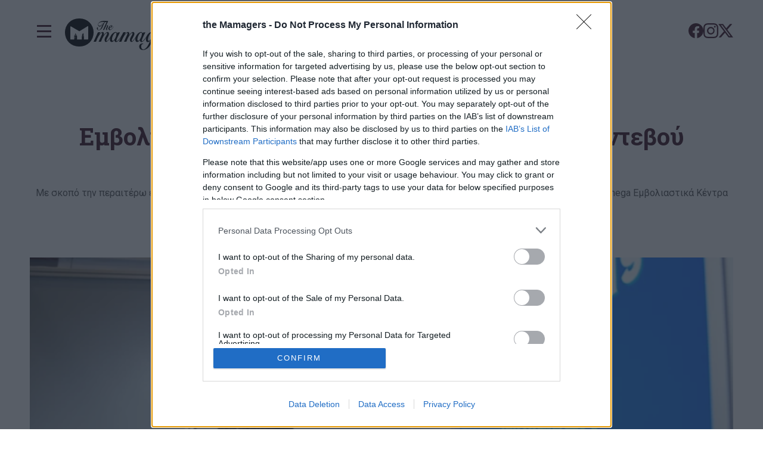

--- FILE ---
content_type: text/html; charset=utf-8
request_url: https://www.themamagers.gr/kid-issues/62991/emvoliasmos-paidion-anoigoyn-40-000-nea-rantevoy-stin-attiki
body_size: 23195
content:
<!DOCTYPE html>

<html lang="el">
<head>
	<meta charset="UTF-8">
	<meta http-equiv="X-UA-Compatible" content="IE=edge">
	<meta name="viewport" content="width=device-width, initial-scale=1.0">
	<title>Εμβολιασμός παιδιών: Ανοίγουν 40.000 νέα ραντεβού στην Αττική | themamagers.gr </title>

	<!-- Favicons -->
	<link rel="apple-touch-icon" sizes="180x180" href="/Content/favicons/apple-touch-icon.png">
	<link rel="icon" type="image/png" sizes="32x32" href="/Content/favicons/favicon-32x32.png">
	<link rel="icon" type="image/png" sizes="16x16" href="/Content/favicons/favicon-16x16.png">
	<link rel="manifest" href="/Content/favicons/site.webmanifest">
	<link rel="mask-icon" href="/Content/favicons/safari-pinned-tab.svg" color="#000000">
	<meta name="apple-mobile-web-app-title" content="TheMamagers">
	<meta name="application-name" content="TheMamagers">
    <meta name="msapplication-TileColor" content="#ffffff">
	<meta name="theme-color" content="#ffffff">
    <link rel="shortcut icon" href="/content/Images/themamagerslogo.png" />
    <meta name="msapplication-config" content="/Content/favicons/browserconfig.xml">
    <meta name="msapplication-TileColor" content="#ffffff">
   

		<meta name="robots" content="index,follow" />
		<meta name="Googlebot" content="index,follow" />
		<meta name="MSNbot" content="index,follow" />
		<meta name="Slurp" content="index,follow" />


    <meta name="paads" content="no">

    



        <meta name="news_keywords" content="ΕΜΒΟΛΙΑΣΜΟΣ ΠΑΙΔΙΩΝ,ΕΙΔΗΣΕΙΣ,ΠΑΙΔΙ ΚΑΙ ΕΜΒΟΛΙΑ,ΕΜΒΟΛΙΟ COVID 19,ΑΤΤΙΚΗ,ΕΜΒΟΛΙΑΣΜΟΣ ΠΑΙΔΙΩΝ ΝΕΑ ΡΑΝΤΕΒΟΥ" />

        <meta name="description" content="Με σκοπό την περαιτέρω επιτάχυνση των εμβολιασμών των παιδιών στην Αττική, προστίθενται νέες εμβολιαστικές γραμμές στα mega Εμβολιαστικά Κέντρα "Προμηθέας" και Περιστερίου." />
		<meta name="keywords" content="ΕΜΒΟΛΙΑΣΜΟΣ ΠΑΙΔΙΩΝ,ΕΙΔΗΣΕΙΣ,ΠΑΙΔΙ ΚΑΙ ΕΜΒΟΛΙΑ,ΕΜΒΟΛΙΟ COVID 19,ΑΤΤΙΚΗ,ΕΜΒΟΛΙΑΣΜΟΣ ΠΑΙΔΙΩΝ ΝΕΑ ΡΑΝΤΕΒΟΥ" />
		<link rel="canonical" href="https://www.themamagers.gr/kid-issues/62991/emvoliasmos-paidion-anoigoyn-40-000-nea-rantevoy-stin-attiki" />
	



    <meta property="article:author" content="themamagers.gr" />
    <meta property="article:publisher" content="themamagers.gr" />
    <meta property="og:title" content="Εμβολιασμός παιδιών: Ανοίγουν 40.000 νέα ραντεβού στην Αττική" />
    <meta property="og:type" content="article" />
        <meta property="og:image" content="https://files.themamagers.gr/Content/ImagesDatabase/fb/1200x630/crop/both/media/2022/02/emboliasmos-paidion.png" />
    <meta property="og:site_name" content="Themamagers.gr" />
    <meta property="og:description" content="Με σκοπό την περαιτέρω επιτάχυνση των εμβολιασμών των παιδιών στην Αττική, προστίθενται νέες εμβολιαστικές γραμμές στα mega Εμβολιαστικά Κέντρα 'Προμηθέας' και Περιστερίου." />

    
        <meta property="og:url" content="https://www.themamagers.gr/kid-issues/62991/emvoliasmos-paidion-anoigoyn-40-000-nea-rantevoy-stin-attiki" />


        <meta name="twitter:card" content="summary_large_image" />
        <meta name="twitter:site" content="@capitalgr" />
        <meta name="twitter:title" content="&amp;#x395;&amp;#x3BC;&amp;#x3B2;&amp;#x3BF;&amp;#x3BB;&amp;#x3B9;&amp;#x3B1;&amp;#x3C3;&amp;#x3BC;&amp;#x3CC;&amp;#x3C2; &amp;#x3C0;&amp;#x3B1;&amp;#x3B9;&amp;#x3B4;&amp;#x3B9;&amp;#x3CE;&amp;#x3BD;: &amp;#x391;&amp;#x3BD;&amp;#x3BF;&amp;#x3AF;&amp;#x3B3;&amp;#x3BF;&amp;#x3C5;&amp;#x3BD; 40.000 &amp;#x3BD;&amp;#x3AD;&amp;#x3B1; &amp;#x3C1;&amp;#x3B1;&amp;#x3BD;&amp;#x3C4;&amp;#x3B5;&amp;#x3B2;&amp;#x3BF;&amp;#x3CD; &amp;#x3C3;&amp;#x3C4;&amp;#x3B7;&amp;#x3BD; &amp;#x391;&amp;#x3C4;&amp;#x3C4;&amp;#x3B9;&amp;#x3BA;&amp;#x3AE;" />
            <meta name="twitter:description" content="&amp;#x39C;&amp;#x3B5; &amp;#x3C3;&amp;#x3BA;&amp;#x3BF;&amp;#x3C0;&amp;#x3CC; &amp;#x3C4;&amp;#x3B7;&amp;#x3BD; &amp;#x3C0;&amp;#x3B5;&amp;#x3C1;&amp;#x3B1;&amp;#x3B9;&amp;#x3C4;&amp;#x3AD;&amp;#x3C1;&amp;#x3C9; &amp;#x3B5;&amp;#x3C0;&amp;#x3B9;&amp;#x3C4;&amp;#x3AC;&amp;#x3C7;&amp;#x3C5;&amp;#x3BD;&amp;#x3C3;&amp;#x3B7; &amp;#x3C4;&amp;#x3C9;&amp;#x3BD; &amp;#x3B5;&amp;#x3BC;&amp;#x3B2;&amp;#x3BF;&amp;#x3BB;&amp;#x3B9;&amp;#x3B1;&amp;#x3C3;&amp;#x3BC;&amp;#x3CE;&amp;#x3BD; &amp;#x3C4;&amp;#x3C9;&amp;#x3BD; &amp;#x3C0;&amp;#x3B1;&amp;#x3B9;&amp;#x3B4;&amp;#x3B9;&amp;#x3CE;&amp;#x3BD; &amp;#x3C3;&amp;#x3C4;&amp;#x3B7;&amp;#x3BD; &amp;#x391;&amp;#x3C4;&amp;#x3C4;&amp;#x3B9;&amp;#x3BA;&amp;#x3AE;, &amp;#x3C0;&amp;#x3C1;&amp;#x3BF;&amp;#x3C3;&amp;#x3C4;&amp;#x3AF;&amp;#x3B8;&amp;#x3B5;&amp;#x3BD;&amp;#x3C4;&amp;#x3B1;&amp;#x3B9; &amp;#x3BD;&amp;#x3AD;&amp;#x3B5;&amp;#x3C2; &amp;#x3B5;&amp;#x3BC;&amp;#x3B2;&amp;#x3BF;&amp;#x3BB;&amp;#x3B9;&amp;#x3B1;&amp;#x3C3;&amp;#x3C4;&amp;#x3B9;&amp;#x3BA;&amp;#x3AD;&amp;#x3C2; &amp;#x3B3;&amp;#x3C1;&amp;#x3B1;&amp;#x3BC;&amp;#x3BC;&amp;#x3AD;&amp;#x3C2; &amp;#x3C3;&amp;#x3C4;&amp;#x3B1; mega &amp;#x395;&amp;#x3BC;&amp;#x3B2;&amp;#x3BF;&amp;#x3BB;&amp;#x3B9;&amp;#x3B1;&amp;#x3C3;&amp;#x3C4;&amp;#x3B9;&amp;#x3BA;&amp;#x3AC; &amp;#x39A;&amp;#x3AD;&amp;#x3BD;&amp;#x3C4;&amp;#x3C1;&amp;#x3B1; &amp;quot;&amp;#x3A0;&amp;#x3C1;&amp;#x3BF;&amp;#x3BC;&amp;#x3B7;&amp;#x3B8;&amp;#x3AD;&amp;#x3B1;&amp;#x3C2;&amp;quot; &amp;#x3BA;&amp;#x3B1;&amp;#x3B9; &amp;#x3A0;&amp;#x3B5;&amp;#x3C1;&amp;#x3B9;&amp;#x3C3;&amp;#x3C4;&amp;#x3B5;&amp;#x3C1;&amp;#x3AF;&amp;#x3BF;&amp;#x3C5;." />
        <meta name="twitter:image" content="https://files.themamagers.gr/Content/ImagesDatabase/fb/1200x630/crop/both/media/2022/02/emboliasmos-paidion.png" />

    <!-- Story 62991 -->


     <script type="text/javascript" src="https://www.vidads.gr/scripts/va_content.vast.js"></script>
 <script src="https://jsc.mgid.com/site/983923.js" async></script>

    <style>
        blockquote.tiktok-embed section {
            display :none;
        }
    </style>
  
    
    <!-- Roboto Slab Font -->
    <link rel="preconnect" href="https://fonts.googleapis.com">
    <link rel="preconnect" href="https://fonts.gstatic.com" crossorigin>
    <link href="https://fonts.googleapis.com/css2?family=Roboto+Slab:wght@300;400;500;700&display=swap"rel="stylesheet">
    <!--  Icons -->
    <link rel="stylesheet" href="https://cdnjs.cloudflare.com/ajax/libs/font-awesome/4.7.0/css/font-awesome.min.css">


    <!-- Swiper -->
    <link rel="stylesheet" href="https://cdn.jsdelivr.net/npm/swiper@10/swiper-bundle.min.css" />
     <!-- Swiper -->

    <link rel="stylesheet" href="/content/css/index.css?v=9UJZca-X0m7WNhdT7qME5Rv5xVw49_msXeXRNKEKvOM" />
    
    <script>
        // // Global error handler
        // window.onerror = function (message, source, lineno, colno, error) {
        //   console.error("Global Error Captured:");
        //   console.error(`Message: ${message}`);
        //   console.error(`Source: ${source}`);
        //   console.error(`Line: ${lineno}, Column: ${colno}`);
        //   if (error && error.stack) {
        //     console.error("Stack Trace:", error.stack);
        //   }

          // Optionally send error details to a server for logging
          // fetch('/log-error', {
          //   method: 'POST',
          //   headers: { 'Content-Type': 'application/json' },
          //   body: JSON.stringify({
          //     message,
          //     source,
          //     lineno,
          //     colno,
          //     stack: error ? error.stack : null
          //   })
          // });

          // Prevent default behavior (optional)
        //   return true;
        // };

        // Global promise rejection handler
        window.onunhandledrejection = function (event) {
          console.error("Unhandled Promise Rejection Captured:");
          console.error("Reason:", event.reason);

          // Optionally send rejection details to a server for logging
          fetch('/log-error', {
            method: 'POST',
            headers: { 'Content-Type': 'application/json' },
            body: JSON.stringify({
              type: 'unhandledrejection',
              reason: event.reason
            })
          });

          // Prevent default behavior (optional)
          // event.preventDefault();
        };
    </script>

    <script>
        window['gtag_enable_tcf_support'] = true; // SEE THIS: https://support.google.com/analytics/answer/10022331?hl=en
    </script>
    <script>
        window.dataLayer = window.dataLayer || [];
        function gtag() { dataLayer.push(arguments); }
        gtag('consent', 'default', {
            'analytics_storage': 'granted',
            'ad_storage': 'granted',
            'ad_user_data': 'denied',
            'ad_personalization': 'denied',
            'wait_for_update': 1000
        });
    </script>

    <!-- Google Tag Manager -->
    <script>
        (function(w,d,s,l,i){w[l]=w[l]||[];w[l].push({'gtm.start':
        new Date().getTime(),event:'gtm.js'});var f=d.getElementsByTagName(s)[0],
        j=d.createElement(s),dl=l!='dataLayer'?'&l='+l:'';j.async=true;j.src=
        'https://www.googletagmanager.com/gtm.js?id='+i+dl;f.parentNode.insertBefore(j,f);
        })(window,document,'script','dataLayer','GTM-KBDX8QR4');</script>
    <!-- End Google Tag Manager -->

    <style>
        .advertise-section.mobile {
            display: none;
        }

        @media only screen and (max-width: 600px) {
            .advertise-section.desktop {
                display: none;
            }

            .advertise-section.mobile {
                display: block;
            }
        }       

        .video-container {
            position: relative;
            padding-bottom: 56.25%; /* 16:9 aspect ratio */
            height: 0;
            overflow: hidden;
            max-width: 100%;
            background: #000;
        }

        .video-container iframe {
            position: absolute;
            top: 0;
            left: 0;
            width: 100%;
            height: 100%;
            border: 0;
        }
    </style>



    
<script>
    var googletag = googletag || {};
    googletag.cmd = googletag.cmd || [];
</script>
<script>
    var reconsent = window.localStorage.getItem('reconsent5');
    if (!reconsent) {
        window.localStorage.clear();
        window.localStorage.setItem('reconsent5', 'enforced');
        (function () {
            var cookies = document.cookie.split("; ");
            for (var c = 0; c < cookies.length; c++) {
                var d = window.location.hostname.split(".");
                while (d.length > 0) {
                    var cookieBase = encodeURIComponent(cookies[c].split(";")[0].split("=")[0]) + '=; expires=Thu, 01-Jan-1970 00:00:01 GMT; domain=' + d.join('.') + ' ;path=';
                    var p = location.pathname.split('/');
                    document.cookie = cookieBase + '/';
                    while (p.length > 0) {
                        document.cookie = cookieBase + p.join('/');
                        p.pop();
                    };
                    d.shift();
                }
            }
        })();
    }
</script>

<script>
    (function () {
        var insertLotameJs = function (tcData) {
            let lotamePromise = new Promise(function (resolveProc, rejectProc) {
                !function () {
                    window.googletag = window.googletag || {};
                    window.googletag.cmd = window.googletag.cmd || [];
                    var audTargetingKey = 'lotame';
                    var lotameClientId = '16329';
                    var panoramaIdTargetingKey = 'lpanoramaid';
                    var audLocalStorageKey = 'lotame_' + lotameClientId + '_auds';

                    // Immediately load audiences and Panorama ID from local storage
                    try {
                        var storedAuds = window.localStorage.getItem(audLocalStorageKey) || '';
                        if (storedAuds) {
                            googletag.cmd.push(function () {
                                window.googletag.pubads().setTargeting(audTargetingKey, storedAuds.split(','));
                            });
                        }

                        var localStoragePanoramaID = window.localStorage.getItem('panoramaId') || '';
                        if (localStoragePanoramaID) {
                            googletag.cmd.push(function () {
                                window.googletag.pubads().setTargeting(panoramaIdTargetingKey, localStoragePanoramaID);
                            });
                        }
                    } catch (e) {
                    }

                    // Callback when targeting audience is ready to push latest audience data
                    var audienceReadyCallback = function (profile) {

                        // Get audiences as an array
                        var lotameAudiences = profile.getAudiences() || [];

                        // Set the new target audiences for call to Google
                        googletag.cmd.push(function () {
                            window.googletag.pubads().setTargeting(audTargetingKey, lotameAudiences);
                        });

                        // Get the PanoramaID to set at Google
                        var lotamePanoramaID = profile.getPanoramaId() || '';
                        if (lotamePanoramaID) {
                            googletag.cmd.push(function () {
                                window.googletag.pubads().setTargeting(panoramaIdTargetingKey, lotamePanoramaID);
                            });
                        }

                        // Pankak
                        resolveProc();
                    };


                    var lotameTagInput = {
                        data: dataLayer[0].page,
                        config: {
                            clientId: Number(lotameClientId),
                            audienceLocalStorage: audLocalStorageKey,
                            autoRun: true,
                            onProfileReady: audienceReadyCallback,
                            onTagReady: function (namespace) {
                                console.log("Lotame OnTagReady namespace:", namespace);
                            }
                        }
                    };

                    // Lotame initialization
                    var lotameConfig = lotameTagInput.config || {};
                    var namespace = window['lotame_' + lotameConfig.clientId] = {};
                    namespace.config = lotameConfig;
                    namespace.data = lotameTagInput.data || {};
                    namespace.cmd = namespace.cmd || [];
                }();
                var s = document.createElement('script');
                s.type = 'text/javascript';
                s.async = true;
                var x = document.getElementsByTagName('script')[0];
                x.parentNode.insertBefore(s, x);
                s.src = 'https://tags.crwdcntrl.net/lt/c/16329/lt.min.js';
            });

            return lotamePromise;
        };

        var insertProcterAndGambleJs = function (tcData) {
            let procterAndGamblePromise = new Promise(function (resolveProc, rejectProc) {
                if (tcData) {
                    var s = document.createElement('script');
                    s.type = 'text/javascript';
                    s.async = true;
                    var x = document.getElementsByTagName('script')[0];
                    x.parentNode.insertBefore(s, x);
                    s.addEventListener("load", function (event) {
                        //if gdpr is not relevant, null values are passed for gdpr related parameters
                        //if gdpr is relevant, send gdpr and gdpr consent values
                        //if ccpa is not relevant, null values are passed for ccpa related parameters
                        //if ccpa is relevant, send ccpa value
                        //see integration guide for gdpr and ccpa details
                        //bpid = business partner id, this is a unique code for identifying partner data to P&G
                        var metadata = {
                            gdpr: ~~tcData.gdprApplies,
                            gdpr_consent: null,
                            ccpa: null,
                            bp_id: "attica2"
                        };

                        if (tcData.purpose.consents[1] &&
                            tcData.vendor.consents[577] &&
                            tcData.vendor.consents[89] &&
                            (tcData.purpose.consents[2] || tcData.purpose.legitimateInterests[2]) &&
                            (tcData.purpose.consents[3] || tcData.purpose.legitimateInterests[3]) &&
                            (tcData.purpose.consents[4] || tcData.purpose.legitimateInterests[4]) &&
                            (tcData.purpose.consents[5] || tcData.purpose.legitimateInterests[5]) &&
                            (tcData.purpose.consents[6] || tcData.purpose.legitimateInterests[6]) &&
                            (tcData.purpose.consents[7] || tcData.purpose.legitimateInterests[7]) &&
                            (tcData.purpose.consents[8] || tcData.purpose.legitimateInterests[8]) &&
                            (tcData.purpose.consents[9] || tcData.purpose.legitimateInterests[9])
                        ) {
                            metadata.gdpr_consent = tcData.tcString;
                        }

                        //required configuration parameters do not change
                        var config = {
                            name: "P&G",
                            pixelUrl: "https://pandg.tapad.com/tag"
                        };

                        //initialize tag object
                        var tagger = Tapad.init(metadata, config);

                        //prepare object for passing custom data parameters
                        //object can be empty if passing no custom data parameters
                        //one or more additional parameters can be added - depending on availability
                        var data = {
                            category: dataLayer[0] ? dataLayer[0].page ? dataLayer[0].page.category ?? "" : "" : ""
                            //sample custom parameters
                            //category: "Parenting",
                            //age_range: "26_30",
                            //gender: "female"
                        };

                        //for more information on firing the tag on custom events see the integration guide
                        //fire tag sync when ready
                        tagger.sync(data).then(console.log);
                        // Pankak
                        resolveProc();
                    });
                    s.src = 'https://pghub.io/js/pandg-sdk.js';
                }
                else {
                    // Pankak
                    resolveProc();
                }
            });
            return procterAndGamblePromise;
        };

        var insertGoogleAdManagerJs = function (tcData) {
            var googletag = googletag || {};
            googletag.cmd = googletag.cmd || [];
            var s = document.createElement('script');
            s.type = 'text/javascript';
            s.async = true;
            var x = document.getElementsByTagName('script')[0];
            x.parentNode.insertBefore(s, x);
            s.src = "//securepubads.g.doubleclick.net/tag/js/gpt.js";
        }

        var insertHeaderBiddingJs = function (tcData) {
            var googletag = googletag || {};
            googletag.cmd = googletag.cmd || [];

            !(function () { window.googletag = window.googletag || {}; window.vmpbjs = window.vmpbjs || {}; window.vpb = window.vpb || {}; vpb.cmd = vpb.cmd || []; vpb.st=Date.now();  vpb.fastLoad = true; googletag.cmd = googletag.cmd || []; vmpbjs.cmd = vmpbjs.cmd || []; var cmds = []; try{ cmds = googletag.cmd.slice(0); googletag.cmd.length = 0; }catch(e){} var ready = false; function exec(cb) { return cb.call(googletag); } var overriden = false; googletag.cmd.push(function () { overriden = true; googletag.cmd.unshift = function (cb) { if (ready) { return exec(cb); } cmds.unshift(cb); if (cb._startgpt) { ready = true; for (var k = 0; k < cmds.length; k++) { exec(cmds[k]); } } }; googletag.cmd.push = function (cb) { if (ready) { return exec(cb); } cmds.push(cb); }; }); if(!overriden){ googletag.cmd.push = function (cb) { cmds.push(cb); }; googletag.cmd.unshift = function (cb) { cmds.unshift(cb); if (cb._startgpt) { ready = true; if (googletag.apiReady) { cmds.forEach(function (cb) { googletag.cmd.push(cb); }); } else { googletag.cmd = cmds; } } }; } var dayMs = 36e5, cb = parseInt(Date.now() / dayMs), vpbSrc = '//player.hb.selectmedia.asia/prebidlink/' + cb + '/wrapper_hb_308331_19788.js', pbSrc = vpbSrc.replace('wrapper_hb', 'hb'), gptSrc = '//securepubads.g.doubleclick.net/tag/js/gpt.js', c = document.head || document.body || document.documentElement; function loadScript(src, cb) { var s = document.createElement('script'); s.src = src; s.defer=true; c.appendChild(s); s.onload = cb; s.onerror = function(){ var fn = function(){}; fn._startgpt = true; googletag.cmd.unshift(fn); }; return s; } loadScript(pbSrc); loadScript(gptSrc); loadScript(vpbSrc); })();
        };

        var insertGdprExtras = function (tcData) {
            if (window.gdprExtras) {
                for (var i = 0; i < window.gdprExtras.length; i++) {
                    window.gdprExtras[i] = window.gdprExtras[i].toString().replace(/\${GDPR_CONSENT_\d+}/mg, tcData.tcString)
                        .replace("${GDPR}", ~~tcData.gdprApplies)
                        .replace("[timestamp]", Date.now() / 1000 | 0);
                    var fn = eval('(' + window.gdprExtras[i] + ')');
                    fn(tcData);
                }
            }
        }

        var insertPubmaticJs = function (tcData) {
            let pubmaticPromise = new Promise(function (resolveProc, rejectProc) {
                var PWT = {}; //Initialize Namespace
                var googletag = googletag || {};
                googletag.cmd = googletag.cmd || [];
                PWT.jsLoaded = function () { //PubMatic pwt.js on load callback is used to load GPT
                    resolveProc();
                };
                // Failsafe to call gpt. 500 ms timeout can be updated as per publisher preference.
                setTimeout(resolveProc, 500);


                (function () {
                    var purl = window.location.href;
                    var url = '//ads.pubmatic.com/AdServer/js/pwt/161695/7796';
                    var profileVersionId = '';
                    if (purl.indexOf('pwtv=') > 0) {
                        var regexp = /pwtv=(.*?)(&|$)/g;
                        var matches = regexp.exec(purl);
                        if (matches.length >= 2 && matches[1].length > 0) {
                            profileVersionId = '/' + matches[1];
                        }
                    }
                    var wtads = document.createElement('script');
                    wtads.async = true;
                    wtads.type = 'text/javascript';
                    wtads.src = url + profileVersionId + '/pwt.js';
                    var node = document.getElementsByTagName('script')[0];
                    node.parentNode.insertBefore(wtads, node);
                })();
            });
            return pubmaticPromise;
        }

        var insertGdprScripts = function (tcData) {
            try {
                var adStorageGranted = "granted";
                if (tcData && tcData.purpose && tcData.purpose.consents) {
                    adStorageGranted = tcData.purpose.consents[1] ? "granted" : "denied";
                }
                gtag('consent', 'update', {
                    'analytics_storage': 'granted',
                    'ad_storage': adStorageGranted //'granted'
                });

                insertLotameJs(tcData).then(function () {
                    console.log("%c" + new Date().toLocaleTimeString() + " Lotame Promise Resolved", "color: #e7c036; font-weight: bold; font-size: 24px;");

                    // insertGoogleAdManagerJs(tcData);
                    // console.log("%c" + new Date().toLocaleTimeString() + " Google Promise Resolved", "color: #e7c036; font-weight: bold; font-size: 24px;");
                    // insertGdprExtras(tcData);

                    insertProcterAndGambleJs(tcData).then(function () {
                        console.log("%c" + new Date().toLocaleTimeString() + " Procter & Gamble Promise Resolved", "color: #e7c036; font-weight: bold; font-size: 24px;");
                        // insertPubmaticJs(tcData).then(function () {
                        //     console.log("%c" + new Date().toLocaleTimeString() + " Pubmatic Promise Resolved", "color: #e7c036; font-weight: bold; font-size: 24px;");



                                    insertHeaderBiddingJs(tcData);
                                    console.log("%c" + new Date().toLocaleTimeString() + " Google - Select Promise Resolved - ", "color: #e7c036; font-weight: bold; font-size: 24px;");
                                                            //});
                        insertGdprExtras(tcData);
                    });
                });
            } catch { };

        }



        var insertAmazonJs = function (tcData) {
            let amazonPromise = new Promise(function (resolveProc, rejectProc) {
                resolveProc();
                return;
                if (tcData) {
                    !function (a9, a, p, s, t, A, g) {
                        if (a[a9]) {
                            resolveProc();
                            return;
                        }
                        function q(c, r) {
                            a[a9]._Q.push([c, r])
                        }
                        a[a9] = {
                            init: function () {
                                q("i", arguments)
                            },
                            fetchBids: function () {
                                q("f", arguments)
                            },
                            setDisplayBids: function () { },
                            targetingKeys: function () {
                                return []
                            },
                            _Q: []
                        };
                        A = p.createElement(s);
                        A.async = !0;
                        g = p.getElementsByTagName(s)[0];
                        g.parentNode.insertBefore(A, g);
                        A.addEventListener("load", function (event) {
                            a[a9].init({
                                pubID: '9b398464-83e1-48b0-970b-0bba8a9d10b3',
                                adServer: 'googletag',
                                bidTimeout: 2e3
                            });
                            a[a9].fetchBids({
                                slots: [{
                                    slotID: 'div-gpt-ad-mf_728x90',
                                    slotName: '/3346429/mf_728x90',
                                    sizes: [[728, 90], [970, 60], [970, 90], [970, 250], [1000, 250], [1000, 90]]
                                }]
                            }, function (bids) {
                                // set apstag targeting on googletag, then trigger the first GAM request in googletag's disableInitialLoad integration
                                googletag.cmd.push(function () {
                                    a[a9].setDisplayBids();
                                    /*ελπη - το είχαμε βάλει να κάνει refresh τα ads αλλα διαμαρτυρηθηκαν */
                                    /*  googletag.pubads().refresh();*/
                                });
                                console.log("Bids", bids);
                                resolveProc();
                            });
                        });
                        A.src = t;
                    }("apstag", window, document, "script", "//c.amazon-adsystem.com/aax2/apstag.js");
                } else {
                    resolveProc();
                }
            });
            return amazonPromise;
        }
        // Run this in an interval (every 0.1s) just in case we are still waiting for consent
        var cnt = 0;
        var consentSetInterval = setInterval(function () {
            cnt += 1;
            // Bail if we have not gotten a consent response after 60 seconds.
            if (cnt === 500) {
                clearInterval(consentSetInterval);
                insertGdprScripts();
            }
            if (typeof window.__tcfapi !== 'undefined') { // Check if window.__tcfapi has been set
                clearInterval(consentSetInterval);
                window.__tcfapi('addEventListener', 2, function (tcData, listenerSuccess) {
                    if (listenerSuccess) {
                        if (tcData.eventStatus === 'tcloaded' || tcData.eventStatus === 'useractioncomplete') {
                            insertGdprScripts(tcData);
                        }
                    }
                });
            }
            cnt++;
        }, 100);
    })();
</script>
<!-- Meta Pixel Code -->
<script>
    !function(f,b,e,v,n,t,s)
    {if(f.fbq)return;n=f.fbq=function(){n.callMethod?
    n.callMethod.apply(n,arguments):n.queue.push(arguments)};
    if(!f._fbq)f._fbq=n;n.push=n;n.loaded=!0;n.version='2.0';
    n.queue=[];t=b.createElement(e);t.async=!0;
    t.src=v;s=b.getElementsByTagName(e)[0];
    s.parentNode.insertBefore(t,s)}(window, document,'script',
    'https://connect.facebook.net/en_US/fbevents.js');
    fbq('init', '852161739141496');
    fbq('track', 'PageView');
</script>
<noscript>
    <img height="1" width="1" style="display:none"
         src="https://www.facebook.com/tr?id=852161739141496&ev=PageView&noscript=1" />
</noscript>
<!-- End Meta Pixel Code -->

  <!--ad-provider-adsbygoogle-->
  <script async src="//pagead2.googlesyndication.com/pagead/js/adsbygoogle.js"></script>
  <script>
       (adsbygoogle = window.adsbygoogle || []).push({
            google_ad_client: "ca-pub-9631551288550605",
            enable_page_level_ads: true
       });
  </script>
  <!--ad-provider-adsbygoogle--><!--ad-provider-membrana-->
<!--<script async="async" src="https://securepubads.g.doubleclick.net/tag/js/gpt.js"></script> -->
<!--ad-provider-membrana -->

<!--Rewarded_Ad_Membrana Place ADWALL-->
<script>
window.addEventListener('load', function () {
    setTimeout(function () {
        var s = document.createElement('script');
        s.src = "https://cdn.membrana.media/pub_scripts/attika/ym.js?site=tmg&ad_unit_code=TMG_ADWALL";
        s.async = true;    // να φορτώνει ασύγχρονα
        s.defer = true;    // να μη μπλοκάρει το parsing
        document.body.appendChild(s);
    }, 6000); // 15 δευτερόλεπτα μετά τη φόρτωση
});
</script>
<!--<script async="async" src="https://cdn.membrana.media/pub_scripts/attika/ym.js?site=tmg&ad_unit_code=TMG_ADWALL"></script>-->
<!--Rewarded_Ad_Membrana Place ADWALL--><!--ad-provider-eskimi-->
<script async src="https://micro.rubiconproject.com/prebid/dynamic/26250.js"></script>
<!--ad-provider-eskimi-->    <!--
<script async src="//pagead2.googlesyndication.com/pagead/js/adsbygoogle.js"></script>
<script>
     (adsbygoogle = window.adsbygoogle || []).push({
          google_ad_client: "ca-pub-1975031451816677",
          enable_page_level_ads: true
     });
</script>
--><script async id="ebx" src="//applets.ebxcdn.com/ebx.js"></script>


<script>
         window.googletag = window.googletag || { cmd: [] };
         let rewardedSlot;
         let rewardPayload;
         let adLoaded = false;  
         
         googletag.cmd.push(() => {
             rewardedSlot = googletag.defineOutOfPageSlot(
                 "/236278168/Rewarded_Ad_Unit_Mamagers",
                 googletag.enums.OutOfPageFormat.REWARDED,
             );

             // Slot returns null if the page or device does not support rewarded ads.
             if (rewardedSlot) {
                 rewardedSlot.addService(googletag.pubads());
                 googletag.pubads().setTargeting('page', ['the-mamagers-team','attiki','idisis','emvoliasmos-pedion','emvoliasmos-paidion-nea-rantevoy','emvolio-covid-19','kid-issues','pedi-ke-emvolia','tag20027','tag13302','tag3460','tag2188','tag18217','tag12735','tag47','tag7324','ros','62991']);if (typeof(Krux) !== 'undefined') {googletag.pubads().setTargeting('ksg', Krux.segments);googletag.pubads().setTargeting('kuid', Krux.user);}

                 googletag.pubads().addEventListener("rewardedSlotReady", (event) => {
                     //event.makeRewardedVisible();
                     //rewardPayload = event.payload;
                    if (!adLoaded) {        // only allow once
                      event.makeRewardedVisible();
                      rewardPayload = event.payload;
                      adLoaded = true;      // block future refresh
                    }
                 });

                 googletag.pubads().addEventListener("rewardedSlotClosed", function () {
                     rewardPayload = null;
                     if (rewardedSlot) {
                         googletag.destroySlots([rewardedSlot]);
                     }
                 });

                 googletag.pubads().addEventListener("rewardedSlotGranted", (event) => {
                     rewardPayload = event.payload;
                     console.log("Reward granted.");
                 });

                 googletag.pubads().addEventListener("slotRenderEnded", (event) => {
                     if (event.slot === rewardedSlot && event.isEmpty) {
                         console.log("No ad returned for rewarded ad slot.");
                     }
                 });

                 googletag.enableServices();
                 googletag.display(rewardedSlot);
             } else {
                 console.log("Rewarded ads are not supported on this page.");
             }
         });

       
     </script>
</head>

<body style="overflow-x: hidden;">

     <!-- Google Tag Manager (noscript) -->
    <noscript>
        <iframe b-96u7mra7hs src="https://www.googletagmanager.com/ns.html?id=GTM-KBDX8QR4"
                height="0" width="0" style="display:none;visibility:hidden"></iframe>
    </noscript>
        <!-- End Google Tag Manager (noscript) -->

  
    <div id='Bnr3477ecc9a4aa4b029e222c32b5c57d68' class="advert" style="position:fixed;top:90px;left:1px;width:1px;height:1px;z-index:9999">
   <script>

			googletag.cmd.push(function() {
			googletag.defineSlot('/236278168/TheMamagers_Prestitial', [1, 1], 'Bnr3477ecc9a4aa4b029e222c32b5c57d68')
			.addService(googletag.pubads())
			googletag.pubads().setTargeting('page', ['the-mamagers-team','attiki','idisis','emvoliasmos-pedion','emvoliasmos-paidion-nea-rantevoy','emvolio-covid-19','kid-issues','pedi-ke-emvolia','tag20027','tag13302','tag3460','tag2188','tag18217','tag12735','tag47','tag7324','ros','62991']);googletag.pubads().setTargeting('pagesection', ['kid-issues']);if (typeof(Krux) !== 'undefined') {googletag.pubads().setTargeting('ksg', Krux.segments);googletag.pubads().setTargeting('kuid', Krux.user);}
			googletag.enableServices();
			googletag.display('Bnr3477ecc9a4aa4b029e222c32b5c57d68');
			});
   </script>
 </div>




    <header>
        <div b-96u7mra7hs class="header-inner">

            <!-- HEADER CONTAINER -->
            <div b-96u7mra7hs class="header-desktop">
                <div b-96u7mra7hs class="container container--xl">

                    <div b-96u7mra7hs class="header-content">

                        <!-- Menu Container -->
                        <div b-96u7mra7hs class="menu-container">
                            <!-- Burger Icon -->
                            <div b-96u7mra7hs class="burger-container">
                                <div b-96u7mra7hs class="burger-icon"></div>
                                <div b-96u7mra7hs class="burger-icon"></div>
                                <div b-96u7mra7hs class="burger-icon"></div>
                            </div>
                        </div>

                        <!-- Logo -->
                        <a b-96u7mra7hs class="logo-container" href="/">
                            <span b-96u7mra7hs class="icon">
                                <img b-96u7mra7hs src="/Content/Assets/mamager-logo.svg" />
                            </span>
                            <span b-96u7mra7hs class="text">
                                <img b-96u7mra7hs src="/Content/Assets/mamagers-text-logo.svg" />
                            </span>
                        </a>

                        <!-- Search and Menu/List container -->
                        <div b-96u7mra7hs class="desktop-middle-header">
                            <!-- Form Container -->
                            <div b-96u7mra7hs class="search-container-desktop">
                                <!-- Form Start -->
                                <form class="search-form-desktop">
                                    <label b-96u7mra7hs>
                                        <!-- Input Filed -->
                                        <input b-96u7mra7hs type="search" class="search-form-field" placeholder="Search...">
                                    </label>
                                </form>
                                <div b-96u7mra7hs class="search-button-desktop">
                                    <span b-96u7mra7hs class="icons med search"></span>
                                </div>
                            </div>

                            <!-- Desktop Menu -->
                                <nav class="navigation">
        <ul class="menu-list unstyled">

                    <!-- Menu Item Category -->
                    <li class="menu-item">
                        <div class="menu-item-container">
                            <!-- Link to Cateogry Page -->
                            <a class="menu-link" href="/egimosuni">
                                &#x395;&#x393;&#x39A;&#x3A5;&#x39C;&#x39F;&#x3A3;&#x38E;&#x39D;&#x397;
                            </a>
                        </div>
                    </li>
                    <!-- Menu Item Category -->
                    <li class="menu-item">
                        <div class="menu-item-container">
                            <!-- Link to Cateogry Page -->
                            <a class="menu-link" href="/moro">
                                &#x39C;&#x3A9;&#x3A1;&#x38C;
                            </a>
                        </div>
                    </li>
                    <!-- Menu Item Category -->
                    <li class="menu-item">
                        <div class="menu-item-container">
                            <!-- Link to Cateogry Page -->
                            <a class="menu-link" href="/kid-issues">
                                &#x3A0;&#x391;&#x399;&#x394;&#x38A;
                            </a>
                        </div>
                    </li>
                    <!-- Menu Item Category -->
                    <li class="menu-item">
                        <div class="menu-item-container">
                            <!-- Link to Cateogry Page -->
                            <a class="menu-link" href="/family">
                                &#x39F;&#x399;&#x39A;&#x39F;&#x393;&#x388;&#x39D;&#x395;&#x399;&#x391;
                            </a>
                        </div>
                    </li>
                    <!-- Menu Item Category -->
                    <li class="menu-item">
                        <div class="menu-item-container">
                            <!-- Link to Cateogry Page -->
                            <a class="menu-link" href="/news">
                                NEWS
                            </a>
                        </div>
                    </li>
          
        </ul>
    </nav>

                       </div>

                        <!-- Right Side of Desktop Navbar -->
                        <div b-96u7mra7hs class="header-buttons">
                            <div b-96u7mra7hs class="header-social">
                                <!-- <span>Follow Us</span> -->
                                <ul class="social-list unstyled">
    <li>
        <a href="https://www.facebook.com/TheMamagers/" target="_blank">
            <span class="icons med facebook"></span>
        </a>
    </li>
    <li>
        <a href="https://www.instagram.com/themamagers/?hl=el" target="_blank">
            <span class="icons med instagram"></span>
        </a>
    </li>
    <li>
        <a href="https://x.com/themamagers_gr" target="_blank">
            <span class="icons med twitter"></span>
        </a>
    </li>
</ul>
                                
                            </div>

                            <!-- Right Side of Mobile Navbar -->
                            <div b-96u7mra7hs class="header-icons-mobile">

                                <!-- Search Icon -->
                                <div b-96u7mra7hs class="search-container">
                                    <svg b-96u7mra7hs class="icon">
                                        <use b-96u7mra7hs href="/Content/Assets/icons/icons.svg#search"
                                             xlink:href="/Content/Assets/icons/icons.svg#search"></use>
                                    </svg>
                                </div>

                                <!-- Search Mobile Section Opened -->
                                <div b-96u7mra7hs class="searchModule">
                                    <div b-96u7mra7hs class="searchModule-container">
                                        <!-- Close Button -->
                                        <span b-96u7mra7hs id="close-searchButton">×</span>

                                        <!-- Form Container -->
                                        <div b-96u7mra7hs class="mobile-search-container">
                                            <!-- Form Start -->
                                            <form class="search-form">
                                                <label b-96u7mra7hs>
                                                    <svg b-96u7mra7hs class="icon">
                                                        <use b-96u7mra7hs href="/Content/Assets/icons/icons.svg#search"
                                                             xlink:href="/Content/Assets/icons/icons.svg#search"></use>
                                                    </svg>
                                                    <!-- Input Filed -->
                                                    <input b-96u7mra7hs type="search" class="search-form-field"
                                                           placeholder="Search...">
                                                </label>
                                                <!-- Submit Button -->
                                                <button b-96u7mra7hs type="submit" class="search-form-button"
                                                        aria-label="search"></button>
                                            </form>
                                        </div>
                                    </div>
                                </div>

                            </div>
                        </div>
                    </div>

                </div>


            </div>
        </div>

        <!-- Hidden Mobile Menu -->
        <nav b-96u7mra7hs class="mobile-menu-container">
            <ul b-96u7mra7hs class="menu-list-mobile primary">

                <!-- Close Button -->
                <div b-96u7mra7hs id="closeMobileMenu">
                    <img b-96u7mra7hs src="/Content/Assets/xmark-solid.svg" />
                </div>
                
            <li class="menu-item-mobile ">
                <div class="menu-item-container-mobile">
                    <!-- Link to Cateogry Page -->
                    <a class="menu-link" href="/egimosuni"> &#x395;&#x393;&#x39A;&#x3A5;&#x39C;&#x39F;&#x3A3;&#x3A5;&#x39D;&#x397;</a>
                </div>
            </li>
            <li class="menu-item-mobile ">
                <div class="menu-item-container-mobile">
                    <!-- Link to Cateogry Page -->
                    <a class="menu-link" href="/moro"> &#x39C;&#x3A9;&#x3A1;&#x39F;</a>
                </div>
            </li>
            <li class="menu-item-mobile ">
                <div class="menu-item-container-mobile">
                    <!-- Link to Cateogry Page -->
                    <a class="menu-link" href="/kid-issues"> &#x3A0;&#x391;&#x399;&#x394;&#x399;</a>
                </div>
            </li>
            <li class="menu-item-mobile ">
                <div class="menu-item-container-mobile">
                    <!-- Link to Cateogry Page -->
                    <a class="menu-link" href="/family"> &#x39F;&#x399;&#x39A;&#x39F;&#x393;&#x395;&#x39D;&#x395;&#x399;&#x391;</a>
                </div>
            </li>
            <li class="menu-item-mobile ">
                <div class="menu-item-container-mobile">
                    <!-- Link to Cateogry Page -->
                    <a class="menu-link" href="/news"> NEWS</a>
                </div>
            </li>

                

                <!-- Social -->
                <li b-96u7mra7hs class="menu-item-mobile">
                    <div b-96u7mra7hs class="menu-item-container-mobile">
                        <div b-96u7mra7hs class="header-social">
                            <ul class="social-list unstyled">
    <li>
        <a href="https://www.facebook.com/TheMamagers/" target="_blank">
            <span class="icons med facebook"></span>
        </a>
    </li>
    <li>
        <a href="https://www.instagram.com/themamagers/?hl=el" target="_blank">
            <span class="icons med instagram"></span>
        </a>
    </li>
    <li>
        <a href="https://x.com/themamagers_gr" target="_blank">
            <span class="icons med twitter"></span>
        </a>
    </li>
</ul>
                        </div>
                    </div>
                </li>

            </ul>


        </nav>
    </header>





    <main b-96u7mra7hs>
        






<style>
    .article-grid .image-credit {
        position: relative;
    }

.copy-toast {
    position: fixed;
    bottom: 20px;
    left: 50%;
    transform: translateX(-50%);
    background-color: #333;
    color: white;
    padding: 12px 20px;
    border-radius: 30px;
    font-size: 14px;
    opacity: 0;
    pointer-events: none;
    transition: opacity 0.3s ease, bottom 0.3s ease;
    z-index: 9999;
}

.copy-toast.show {
    opacity: 1;
    bottom: 40px;
}
</style>



<section class="advertise-section min-sized">
    <div id="advertise" style="overflow-x:hidden;text-align:center;">
        <div id='Bnr85f3c8e78f3d43b0a006c4496f123916' class="advert" style="text-align:center">
   <script>

        var isLocalHost = false;
        if (location.hostname === "localhost"){
            isLocalHost = true;
        }

           googletag.cmd.push(function() {
            if(window.innerWidth > 670){
                	googletag.defineSlot('/236278168/TheMamagers_Billboard_A', 
                	    [[970, 250], [1000, 250], [1000, 90], [1, 1], [970, 90], [970, 60], [728, 90]], 'Bnr85f3c8e78f3d43b0a006c4496f123916')
                		.addService(googletag.pubads())
                		.setCollapseEmptyDiv(true);
            }else{
                googletag.defineSlot('/236278168/TheMamagers_Billboard_A', 
                       [[1, 1], [120, 20], [120, 30], [168, 28], [168, 42], [216, 36], [216, 54], [300, 120], [300, 100], [300, 250], [300, 75], [320, 100], [320, 50]], 'Bnr85f3c8e78f3d43b0a006c4496f123916')
                        .addService(googletag.pubads())
                        .setCollapseEmptyDiv(true);
            }
            	googletag.pubads().setTargeting('page', ['the-mamagers-team','attiki','idisis','emvoliasmos-pedion','emvoliasmos-paidion-nea-rantevoy','emvolio-covid-19','kid-issues','pedi-ke-emvolia','tag20027','tag13302','tag3460','tag2188','tag18217','tag12735','tag47','tag7324','ros','62991']);googletag.pubads().setTargeting('pagesection', ['kid-issues']);if (typeof(Krux) !== 'undefined') {googletag.pubads().setTargeting('ksg', Krux.segments);googletag.pubads().setTargeting('kuid', Krux.user);}
            	
            	googletag.pubads().enableLazyLoad({
                    // Fetch slots within 5 viewports.
                    fetchMarginPercent: 300,
                    // Render slots within 1 viewports.
                    renderMarginPercent: 100,
                    // Double the above values on mobile, where viewports are smaller
                    // and users tend to scroll faster.
                    mobileScaling: 2.0,
                });
                googletag.pubads().addEventListener("slotRequested", (event) => {
                    console.log("%c" + new Date().toLocaleTimeString() + " " + event.slot.getSlotElementId() + " Fetched", "color:#c5b8b4; font-weight: bold; font-size: 24px;");
                });
                googletag.pubads().addEventListener("slotOnload", (event) => {
                                      console.log("%c" + new Date().toLocaleTimeString() + " " + event.slot.getSlotElementId() + " Rendered", "color:#34b233; font-weight: bold; font-size: 24px;");
                });
                
                googletag.pubads().addEventListener("slotRenderEnded", (event) => {
                    if(isLocalHost){
                        if(event.isEmpty){
                            document.getElementById(event.slot.getSlotElementId()).closest(".adModule").style.border="thick double red";
                        }
                    }else{
                        if(event.isEmpty){
                            document.getElementById(event.slot.getSlotElementId()).closest(".adModule").style.display="none";
                        }

                    }
                });
            	googletag.enableServices();
            	googletag.display('Bnr85f3c8e78f3d43b0a006c4496f123916');
            });
        
   </script>
</div>
    </div>
</section>




<section class="article" id="Article_62991">
    <!-- Banner Section -->
    <div class="article-title section-spacing">
        <div class="inner">

            <!-- Breadcrumps -->
            <div class="breadcrumbs">
                <div class="breadcrumbs-container">
                    <a href="/kid-issues">&#x3A0;&#x3B1;&#x3B9;&#x3B4;&#x3AF;</a>
                </div>
            </div>

            <!-- Title H1 -->
            <h1>
                &#x395;&#x3BC;&#x3B2;&#x3BF;&#x3BB;&#x3B9;&#x3B1;&#x3C3;&#x3BC;&#x3CC;&#x3C2; &#x3C0;&#x3B1;&#x3B9;&#x3B4;&#x3B9;&#x3CE;&#x3BD;: &#x391;&#x3BD;&#x3BF;&#x3AF;&#x3B3;&#x3BF;&#x3C5;&#x3BD; 40.000 &#x3BD;&#x3AD;&#x3B1; &#x3C1;&#x3B1;&#x3BD;&#x3C4;&#x3B5;&#x3B2;&#x3BF;&#x3CD; &#x3C3;&#x3C4;&#x3B7;&#x3BD; &#x391;&#x3C4;&#x3C4;&#x3B9;&#x3BA;&#x3AE;
            </h1>

            <!-- Article Subtitle -->
            <p>
                &#x39C;&#x3B5; &#x3C3;&#x3BA;&#x3BF;&#x3C0;&#x3CC; &#x3C4;&#x3B7;&#x3BD; &#x3C0;&#x3B5;&#x3C1;&#x3B1;&#x3B9;&#x3C4;&#x3AD;&#x3C1;&#x3C9; &#x3B5;&#x3C0;&#x3B9;&#x3C4;&#x3AC;&#x3C7;&#x3C5;&#x3BD;&#x3C3;&#x3B7; &#x3C4;&#x3C9;&#x3BD; &#x3B5;&#x3BC;&#x3B2;&#x3BF;&#x3BB;&#x3B9;&#x3B1;&#x3C3;&#x3BC;&#x3CE;&#x3BD; &#x3C4;&#x3C9;&#x3BD; &#x3C0;&#x3B1;&#x3B9;&#x3B4;&#x3B9;&#x3CE;&#x3BD; &#x3C3;&#x3C4;&#x3B7;&#x3BD; &#x391;&#x3C4;&#x3C4;&#x3B9;&#x3BA;&#x3AE;, &#x3C0;&#x3C1;&#x3BF;&#x3C3;&#x3C4;&#x3AF;&#x3B8;&#x3B5;&#x3BD;&#x3C4;&#x3B1;&#x3B9; &#x3BD;&#x3AD;&#x3B5;&#x3C2; &#x3B5;&#x3BC;&#x3B2;&#x3BF;&#x3BB;&#x3B9;&#x3B1;&#x3C3;&#x3C4;&#x3B9;&#x3BA;&#x3AD;&#x3C2; &#x3B3;&#x3C1;&#x3B1;&#x3BC;&#x3BC;&#x3AD;&#x3C2; &#x3C3;&#x3C4;&#x3B1; mega &#x395;&#x3BC;&#x3B2;&#x3BF;&#x3BB;&#x3B9;&#x3B1;&#x3C3;&#x3C4;&#x3B9;&#x3BA;&#x3AC; &#x39A;&#x3AD;&#x3BD;&#x3C4;&#x3C1;&#x3B1; &quot;&#x3A0;&#x3C1;&#x3BF;&#x3BC;&#x3B7;&#x3B8;&#x3AD;&#x3B1;&#x3C2;&quot; &#x3BA;&#x3B1;&#x3B9; &#x3A0;&#x3B5;&#x3C1;&#x3B9;&#x3C3;&#x3C4;&#x3B5;&#x3C1;&#x3AF;&#x3BF;&#x3C5;.
            </p>

           
            <span class="article-date"> </span>

            <!-- Publisher and Date of Publish -->

            <div class="author">
                <h5>
                        <a href="/author/the-mamagers-team/" title="The Mamagers Team">
                            <span>ΓΡΑΦΕΙ:</span>
                                <span>The Mamagers Team</span>
                        </a>
                    -
                    <span class="article-date">02 &#x3A6;&#x395;&#x392;&#x3A1;&#x39F;&#x3A5;&#x391;&#x3A1;&#x399;&#x39F;&#x3A5;, 2022</span>
                </h5>
            </div>

            <!-- Image Container -->
                <div class="hero-image">
                    <img src="https://files.themamagers.gr/Content/ImagesDatabase/media/2022/02/emboliasmos-paidion.png?width=1601&amp;height=674&amp;mode=crop&amp;scale=both&amp;width=0&amp;height=0&amp;404=default&amp;mode=crop&amp;scale=both&amp;quality=80" alt="&#x395;&#x3BC;&#x3B2;&#x3BF;&#x3BB;&#x3B9;&#x3B1;&#x3C3;&#x3BC;&#x3CC;&#x3C2; &#x3C0;&#x3B1;&#x3B9;&#x3B4;&#x3B9;&#x3CE;&#x3BD;: &#x391;&#x3BD;&#x3BF;&#x3AF;&#x3B3;&#x3BF;&#x3C5;&#x3BD; 40.000 &#x3BD;&#x3AD;&#x3B1; &#x3C1;&#x3B1;&#x3BD;&#x3C4;&#x3B5;&#x3B2;&#x3BF;&#x3CD; &#x3C3;&#x3C4;&#x3B7;&#x3BD; &#x391;&#x3C4;&#x3C4;&#x3B9;&#x3BA;&#x3AE;" class="blogImage" />

                </div>


                <div class="hero-image">
                       <div data-type="_mgwidget" data-widget-id="1672499"></div>
   <script>(function (w, q) { w[q] = w[q] || []; w[q].push(["_mgc.load"]) })(window, "_mgq");</script>
                </div>
        </div>
    </div>


    <div class="inner">
        <div class="article-grid">

            <!-- Social Share Section / SHARE BUTTON-->
            <div class="social-media-share">
                <ul class="social-list unstyled">
                    <a id="facebook-share" href="#" target="_blank" rel="noopener">
                        <span class="icons med facebook"></span>
                    </a>

                    <a id="twitter-share" href="#" target="_blank" rel="noopener">
                        <span class="icons med twitter"></span>
                    </a>

                    <a href="#" onclick="copyToClipboard(window.location.href); return false;" target="_blank">
                        <span class="icons med share-link"></span>
                    </a>
                </ul>
            </div>
            <div id="copy-toast" class="copy-toast">Ο σύνδεσμος αντιγράφηκε στο πρόχειρο</div>
            <div class="sticky-container">
                <div class="left">
                    <div class="article-content">
                       
                        
                        <p>Με σκοπό την περαιτέρω επιτάχυνση των εμβολιασμών των παιδιών στην Αττική, προστίθενται νέες εμβολιαστικές γραμμές στα mega Εμβολιαστικά Κέντρα "Προμηθέας" και Περιστερίου.</p>
<strong>Με αυτή την παρέμβαση θα ανοίξουν 40.000 νέα ραντεβού για τον μήνα Φεβρουάριο.</strong><div style="text-align:center;margin-bottom:40px;"><!-- /236278168/TheMamagers_Inread_Infeed -->
<div id="Bnr0c5253feb4d94a0cadecde0c2e7f16c5" class="advert">
   <script>

			googletag.cmd.push(function() {
			    googletag.defineSlot('/236278168/TheMamagers_Inread_Infeed', [[144, 256], [300, 250], [320, 50], [1, 1], [256, 192], [640, 480], [320, 180], [320, 250], [256, 256], [144, 250], [256, 144], [320, 100], 'fluid', [192, 256]], 'Bnr0c5253feb4d94a0cadecde0c2e7f16c5')
    			.addService(googletag.pubads())
    			.setCollapseEmptyDiv(true);
    			googletag.pubads().setTargeting('page', ['the-mamagers-team','attiki','idisis','emvoliasmos-pedion','emvoliasmos-paidion-nea-rantevoy','emvolio-covid-19','kid-issues','pedi-ke-emvolia','tag20027','tag13302','tag3460','tag2188','tag18217','tag12735','tag47','tag7324','ros','62991']);googletag.pubads().setTargeting('pagesection', ['kid-issues']);if (typeof(Krux) !== 'undefined') {googletag.pubads().setTargeting('ksg', Krux.segments);googletag.pubads().setTargeting('kuid', Krux.user);}
    			googletag.enableServices();
    			googletag.display('Bnr0c5253feb4d94a0cadecde0c2e7f16c5');
			});
   </script>
 </div></div>
<p>Τα νέα ραντεβού θα είναι διαθέσιμα από την Παρασκευή 4 Φεβρουαρίου, οπότε και παρακαλούνται οι γονείς να μπουν στην πλατφόρμα για να προγραμματίσουν τον εμβολιασμό των παιδιών τους.</p>
<h3>Διαβάστε επίσης:</h3><div style="text-align:center;margin-bottom:40px;"><div class="advert-mobile-container bannerparent">
            <div class="item adv-banner">
                <div class="sticky-banner">
                    <div id="Bnr0450dd07fa43420b9f939bdb1efe4627" class="advert">
                        <script>
                        if(window.innerWidth <= 500){
                            	googletag.cmd.push(function() {
                            	googletag.defineSlot('/236278168/TheMamagers_300x250_A', [[300, 50], [300, 600], 'fluid', [320, 50], [300, 100], [300, 250]],'Bnr0450dd07fa43420b9f939bdb1efe4627')
                            	.addService(googletag.pubads())
                            	.setCollapseEmptyDiv(true);
                            	googletag.pubads().setTargeting('page', ['the-mamagers-team','attiki','idisis','emvoliasmos-pedion','emvoliasmos-paidion-nea-rantevoy','emvolio-covid-19','kid-issues','pedi-ke-emvolia','tag20027','tag13302','tag3460','tag2188','tag18217','tag12735','tag47','tag7324','ros','62991']);googletag.pubads().setTargeting('pagesection', ['kid-issues']);if (typeof(Krux) !== 'undefined') {googletag.pubads().setTargeting('ksg', Krux.segments);googletag.pubads().setTargeting('kuid', Krux.user);}
                            	googletag.enableServices();
                            	googletag.display('Bnr0450dd07fa43420b9f939bdb1efe4627');
                            	});
                        }
                        </script>
                    </div>
                    
                </div>
            </div>
</div></div>
<a href="https://www.themamagers.gr/kid-issues/elliniki-paidoallergiologiki-etaireia-allergies-kai-emvoliasmos-enanti-sars-cov-2-sta-paidia/" target="_blank" rel="noopener"><span class="item-title">Ελληνική Παιδοαλλεργιολογική Εταιρεία | Αλλεργίες και εμβολιασμός έναντι SARS-CoV-2 στα παιδιά</span></a>

              


                            <div class="article-footer">                               
                                <!-- features Articles -->
                                <div class="horizontal-items">
                                    <h3>Tags:</h3>
                                    <div class="tag-section">
                                        <div class="tags-wrapper">
                                                <a href="/tags/emvoliasmos-pedion" class="tag">&#x395;&#x39C;&#x392;&#x39F;&#x39B;&#x399;&#x391;&#x3A3;&#x39C;&#x39F;&#x3A3; &#x3A0;&#x391;&#x399;&#x394;&#x399;&#x3A9;&#x39D;</a>
                                                <a href="/tags/idisis" class="tag">&#x395;&#x399;&#x394;&#x397;&#x3A3;&#x395;&#x399;&#x3A3;</a>
                                                <a href="/tags/pedi-ke-emvolia" class="tag">&#x3A0;&#x391;&#x399;&#x394;&#x399; &#x39A;&#x391;&#x399; &#x395;&#x39C;&#x392;&#x39F;&#x39B;&#x399;&#x391;</a>
                                                <a href="/tags/emvolio-covid-19" class="tag">&#x395;&#x39C;&#x392;&#x39F;&#x39B;&#x399;&#x39F; COVID 19</a>
                                                <a href="/tags/attiki" class="tag">&#x391;&#x3A4;&#x3A4;&#x399;&#x39A;&#x397;</a>
                                                <a href="/tags/emvoliasmos-paidion-nea-rantevoy" class="tag">&#x395;&#x39C;&#x392;&#x39F;&#x39B;&#x399;&#x391;&#x3A3;&#x39C;&#x39F;&#x3A3; &#x3A0;&#x391;&#x399;&#x394;&#x399;&#x3A9;&#x39D; &#x39D;&#x395;&#x391; &#x3A1;&#x391;&#x39D;&#x3A4;&#x395;&#x392;&#x39F;&#x3A5;</a>

                                       
                                        </div>
                                    </div>
                                  
                                </div>


                            </div>

                     

                    </div>

                </div>



                <!-- STICKY AD SECTION ONLY FOR DESKTOP-->
                <div class=" right-section d-none adCol">
                    <div class="adModule stickyAd">
                        <div id="">
                            <div id="advertise">
                                <div id='Bnr3f95085ff128403393f5b6ccf3e02523' class="advert" style="text-align:center">
   <script>
    if(window.innerWidth >= 500){
			googletag.cmd.push(function() {
			googletag.defineSlot('/236278168/TheMamagers_300x250_A', [[300, 50], [300, 600], 'fluid', [320, 50], [300, 100], [300, 250]],'Bnr3f95085ff128403393f5b6ccf3e02523')
			.addService(googletag.pubads())
			.setCollapseEmptyDiv(true);
			googletag.pubads().setTargeting('page', ['the-mamagers-team','attiki','idisis','emvoliasmos-pedion','emvoliasmos-paidion-nea-rantevoy','emvolio-covid-19','kid-issues','pedi-ke-emvolia','tag20027','tag13302','tag3460','tag2188','tag18217','tag12735','tag47','tag7324','ros','62991']);googletag.pubads().setTargeting('pagesection', ['kid-issues']);if (typeof(Krux) !== 'undefined') {googletag.pubads().setTargeting('ksg', Krux.segments);googletag.pubads().setTargeting('kuid', Krux.user);}
			googletag.enableServices();
			googletag.display('Bnr3f95085ff128403393f5b6ccf3e02523');
			});
     }	
   </script>
 </div>
                            </div>
                        </div>
                    </div>
                </div>

            </div>

        </div>
    </div>

</section>



    <section class="feed-container read-more-section section-spacing">

    <section class="feed-container">
        <div class="inner">
            <div data-type="_mgwidget" data-widget-id="1672505"></div>
            <script>(function (w, q) { w[q] = w[q] || []; w[q].push(["_mgc.load"]) })(window, "_mgq");</script>
        </div>
    </section>
    </section>



    <section class="feed-container read-more-section section-spacing">


        <div class="inner">

            <!-- Title -->
            <div class="feed-title">
                <h4>ΣΧΕΤΙΚΑ ΘΕΜΑΤΑ</h4>
            </div>


            <div class="grid-4 four-row-section">



<div class="item ">
                <div class="item-image">
                    <a href="/kid-issues/503256/mporei-enas-daskalos-na-anagnorisei-ta-simadia-mias-diatrofikis-diataraxis-se-mathites-tou">
                        <img src="https://files.themamagers.gr/Content/ImagesDatabase/p/584x615/crop/both/db/dbd60d1ef2504a20a296820f7cb72b1f.jpg?quality=85&amp;404=default&amp;v=4&amp;anchor=topCenter" alt="&#x39C;&#x3C0;&#x3BF;&#x3C1;&#x3B5;&#x3AF; &#x3AD;&#x3BD;&#x3B1;&#x3C2; &#x3B4;&#x3AC;&#x3C3;&#x3BA;&#x3B1;&#x3BB;&#x3BF;&#x3C2; &#x3BD;&#x3B1; &#x3B1;&#x3BD;&#x3B1;&#x3B3;&#x3BD;&#x3C9;&#x3C1;&#x3AF;&#x3C3;&#x3B5;&#x3B9; &#x3C4;&#x3B1; &#x3C3;&#x3B7;&#x3BC;&#x3AC;&#x3B4;&#x3B9;&#x3B1; &#x3BC;&#x3B9;&#x3B1;&#x3C2; &#x3B4;&#x3B9;&#x3B1;&#x3C4;&#x3C1;&#x3BF;&#x3C6;&#x3B9;&#x3BA;&#x3AE;&#x3C2; &#x3B4;&#x3B9;&#x3B1;&#x3C4;&#x3B1;&#x3C1;&#x3B1;&#x3C7;&#x3AE;&#x3C2; &#x3C3;&#x3B5; &#x3BC;&#x3B1;&#x3B8;&#x3B7;&#x3C4;&#x3AD;&#x3C2; &#x3C4;&#x3BF;&#x3C5;;" loading=&quot;lazy&quot;  />
                    </a>
                </div>

    <div class="item-content">
        <!-- Category Title -->
        <div class="item-description">
            <h3>
                <a href="/kid-issues/503256/mporei-enas-daskalos-na-anagnorisei-ta-simadia-mias-diatrofikis-diataraxis-se-mathites-tou">
                 Μπορεί ένας δάσκαλος να αναγνωρίσει τα σημάδια μιας διατροφικής διαταραχής σε μαθητές του;
                </a>
            </h3>

        
        </div>
     
    </div>
</div>



<div class="item ">
                <div class="item-image">
                    <a href="/kid-issues/503236/kanei-kalo-sta-paidia-to-paixnidi-exo-otan-exei-kruo">
                        <img src="https://files.themamagers.gr/Content/ImagesDatabase/p/584x615/crop/both/ac/ac1813bd271248f6aefad1165bb2586e.jpg?quality=85&amp;404=default&amp;v=4&amp;anchor=topCenter" alt="&#x39A;&#x3AC;&#x3BD;&#x3B5;&#x3B9; &#x3BA;&#x3B1;&#x3BB;&#x3CC; &#x3C3;&#x3C4;&#x3B1; &#x3C0;&#x3B1;&#x3B9;&#x3B4;&#x3B9;&#x3AC; &#x3C4;&#x3BF; &#x3C0;&#x3B1;&#x3B9;&#x3C7;&#x3BD;&#x3AF;&#x3B4;&#x3B9; &#x3AD;&#x3BE;&#x3C9; &#x3CC;&#x3C4;&#x3B1;&#x3BD; &#x3AD;&#x3C7;&#x3B5;&#x3B9; &#x3BA;&#x3C1;&#x3CD;&#x3BF;;" loading=&quot;lazy&quot;  />
                    </a>
                </div>

    <div class="item-content">
        <!-- Category Title -->
        <div class="item-description">
            <h3>
                <a href="/kid-issues/503236/kanei-kalo-sta-paidia-to-paixnidi-exo-otan-exei-kruo">
                 Κάνει καλό στα παιδιά το παιχνίδι έξω όταν έχει κρύο;
                </a>
            </h3>

        
        </div>
     
    </div>
</div>



<div class="item ">
                <div class="item-image">
                    <a href="/kid-issues/503237/ponaei-i-koilia-tou-paidiou-pote-prepei-na-pame-ston-giatro">
                        <img src="https://files.themamagers.gr/Content/ImagesDatabase/p/584x615/cu608x405/1,15,530,323/crop/both/da/da263875e1d24994aa8d839305108b00.jpg?quality=85&amp;404=default&amp;v=4&amp;anchor=topCenter" alt="&#x3A0;&#x3BF;&#x3BD;&#x3AC;&#x3B5;&#x3B9; &#x3B7; &#x3BA;&#x3BF;&#x3B9;&#x3BB;&#x3B9;&#x3AC; &#x3C4;&#x3BF;&#x3C5; &#x3C0;&#x3B1;&#x3B9;&#x3B4;&#x3B9;&#x3BF;&#x3CD;: &#x3A0;&#x3CC;&#x3C4;&#x3B5; &#x3C0;&#x3C1;&#x3AD;&#x3C0;&#x3B5;&#x3B9; &#x3BD;&#x3B1; &#x3C0;&#x3AC;&#x3BC;&#x3B5; &#x3C3;&#x3C4;&#x3BF;&#x3BD; &#x3B3;&#x3B9;&#x3B1;&#x3C4;&#x3C1;&#x3CC;;" loading=&quot;lazy&quot;  />
                    </a>
                </div>

    <div class="item-content">
        <!-- Category Title -->
        <div class="item-description">
            <h3>
                <a href="/kid-issues/503237/ponaei-i-koilia-tou-paidiou-pote-prepei-na-pame-ston-giatro">
                 Πονάει η κοιλιά του παιδιού: Πότε πρέπει να πάμε στον γιατρό;
                </a>
            </h3>

        
        </div>
     
    </div>
</div>



<div class="item ">
                <div class="item-image">
                    <a href="/kid-issues/503206/paidiatros-to-paidi-den-prepei-na-gurnaei-sto-sxoleio-se-oles-tis-periptoseis-otan-einai-apureto-24-ores">
                        <img src="https://files.themamagers.gr/Content/ImagesDatabase/p/584x615/crop/both/1b/1b662b86c6164d5a9292d271b560980b.jpg?quality=85&amp;404=default&amp;v=4&amp;anchor=topCenter" alt="&#x3A0;&#x3B1;&#x3B9;&#x3B4;&#x3AF;&#x3B1;&#x3C4;&#x3C1;&#x3BF;&#x3C2;: &quot;&#x3A4;&#x3BF; &#x3C0;&#x3B1;&#x3B9;&#x3B4;&#x3AF; &#x3B4;&#x3B5;&#x3BD; &#x3C0;&#x3C1;&#x3AD;&#x3C0;&#x3B5;&#x3B9; &#x3BD;&#x3B1; &#x3B3;&#x3C5;&#x3C1;&#x3BD;&#x3AC;&#x3B5;&#x3B9; &#x3C3;&#x3C4;&#x3BF; &#x3C3;&#x3C7;&#x3BF;&#x3BB;&#x3B5;&#x3AF;&#x3BF; &#x3C3;&#x3B5; &#x3CC;&#x3BB;&#x3B5;&#x3C2; &#x3C4;&#x3B9;&#x3C2; &#x3C0;&#x3B5;&#x3C1;&#x3B9;&#x3C0;&#x3C4;&#x3CE;&#x3C3;&#x3B5;&#x3B9;&#x3C2; &#x3CC;&#x3C4;&#x3B1;&#x3BD; &#x3B5;&#x3AF;&#x3BD;&#x3B1;&#x3B9; &#x3B1;&#x3C0;&#x3CD;&#x3C1;&#x3B5;&#x3C4;&#x3BF; 24 &#x3CE;&#x3C1;&#x3B5;&#x3C2;&quot;" loading=&quot;lazy&quot;  />
                    </a>
                </div>

    <div class="item-content">
        <!-- Category Title -->
        <div class="item-description">
            <h3>
                <a href="/kid-issues/503206/paidiatros-to-paidi-den-prepei-na-gurnaei-sto-sxoleio-se-oles-tis-periptoseis-otan-einai-apureto-24-ores">
                 Παιδίατρος: "Το παιδί δεν πρέπει να γυρνάει στο σχολείο σε όλες τις περιπτώσεις όταν είναι απύρετο 24 ώρες"
                </a>
            </h3>

        
        </div>
     
    </div>
</div>



<div class="item ">
                <div class="item-image">
                    <a href="/kid-issues/503194/georgios-xrousos-oti-einai-kathoristiko-to-exoume-mathei-prin-apo-to-nipiagogeio">
                        <img src="https://files.themamagers.gr/Content/ImagesDatabase/p/584x615/cu480x360/1,43,480,319/crop/both/e1/e1ec14522a724cd2b9a4a7a61fe00e7f.jpg?quality=85&amp;404=default&amp;v=4&amp;anchor=topCenter" alt="&#x393;&#x3B5;&#x3CE;&#x3C1;&#x3B3;&#x3B9;&#x3BF;&#x3C2; &#x3A7;&#x3C1;&#x3BF;&#x3CD;&#x3C3;&#x3BF;&#x3C2;: &quot;&#x38C;,&#x3C4;&#x3B9; &#x3B5;&#x3AF;&#x3BD;&#x3B1;&#x3B9; &#x3BA;&#x3B1;&#x3B8;&#x3BF;&#x3C1;&#x3B9;&#x3C3;&#x3C4;&#x3B9;&#x3BA;&#x3CC;, &#x3C4;&#x3BF; &#x3AD;&#x3C7;&#x3BF;&#x3C5;&#x3BC;&#x3B5; &#x3BC;&#x3AC;&#x3B8;&#x3B5;&#x3B9; &#x3C0;&#x3C1;&#x3B9;&#x3BD; &#x3B1;&#x3C0;&#x3CC; &#x3C4;&#x3BF; &#x3BD;&#x3B7;&#x3C0;&#x3B9;&#x3B1;&#x3B3;&#x3C9;&#x3B3;&#x3B5;&#x3AF;&#x3BF;&quot;" loading=&quot;lazy&quot;  />
                    </a>
                </div>

    <div class="item-content">
        <!-- Category Title -->
        <div class="item-description">
            <h3>
                <a href="/kid-issues/503194/georgios-xrousos-oti-einai-kathoristiko-to-exoume-mathei-prin-apo-to-nipiagogeio">
                 Γεώργιος Χρούσος: "Ό,τι είναι καθοριστικό, το έχουμε μάθει πριν από το νηπιαγωγείο"
                </a>
            </h3>

        
        </div>
     
    </div>
</div>



<div class="item ">
                <div class="item-image">
                    <a href="/kid-issues/503218/ti-xreiazontai-perissotero-oi-efiboi-apo-tous-goneis-tous-kai-den-to-pairnoun">
                        <img src="https://files.themamagers.gr/Content/ImagesDatabase/p/584x615/crop/both/1e/1e98b18939af4d578214881192eff0ec.jpg?quality=85&amp;404=default&amp;v=4&amp;anchor=topCenter" alt="&#x393;&#x3B9;&#x3B1; &#x3C4;&#x3BF;&#x3C5;&#x3C2; &#x3C3;&#x3B7;&#x3BC;&#x3B5;&#x3C1;&#x3B9;&#x3BD;&#x3BF;&#x3CD;&#x3C2; &#x3B5;&#x3C6;&#x3AE;&#x3B2;&#x3BF;&#x3C5;&#x3C2;, &#x3BF;&#x3B9; &#x3BC;&#x3B5;&#x3B3;&#x3B1;&#x3BB;&#x3CD;&#x3C4;&#x3B5;&#x3C1;&#x3B5;&#x3C2; &#x3B4;&#x3C5;&#x3C3;&#x3BA;&#x3BF;&#x3BB;&#x3AF;&#x3B5;&#x3C2; &#x3B2;&#x3C1;&#x3AF;&#x3C3;&#x3BA;&#x3BF;&#x3BD;&#x3C4;&#x3B1;&#x3B9; &#x3C3;&#x3C4;&#x3BF; &#x3C3;&#x3C0;&#x3AF;&#x3C4;&#x3B9;" loading=&quot;lazy&quot;  />
                    </a>
                </div>

    <div class="item-content">
        <!-- Category Title -->
        <div class="item-description">
            <h3>
                <a href="/kid-issues/503218/ti-xreiazontai-perissotero-oi-efiboi-apo-tous-goneis-tous-kai-den-to-pairnoun">
                 Για τους σημερινούς εφήβους, οι μεγαλύτερες δυσκολίες βρίσκονται στο σπίτι
                </a>
            </h3>

        
        </div>
     
    </div>
</div>



<div class="item ">
                <div class="item-image">
                    <a href="/kid-issues/503219/austiri-goneikotita-kai-xronos-othonis-se-paidia-prosxolikis-ilikias">
                        <img src="https://files.themamagers.gr/Content/ImagesDatabase/p/584x615/crop/both/f0/f01ef42456ce49fd89a237af1eab82d0.jpg?quality=85&amp;404=default&amp;v=4&amp;anchor=topCenter" alt="&#x3A0;&#x3B1;&#x3B9;&#x3B4;&#x3B9;&#x3AC; &#x3BA;&#x3B1;&#x3B9; &#x3BF;&#x3B8;&#x3CC;&#x3BD;&#x3B5;&#x3C2;: &#x38C;&#x3C4;&#x3B1;&#x3BD; &#x3B7; &#x3C3;&#x3CD;&#x3BD;&#x3B4;&#x3B5;&#x3C3;&#x3B7; &#x3BC;&#x3B5; &#x3C4;&#x3BF;&#x3BD; &#x3B3;&#x3BF;&#x3BD;&#x3B9;&#x3CC; &#x3BC;&#x3B5;&#x3B9;&#x3CE;&#x3BD;&#x3B5;&#x3C4;&#x3B1;&#x3B9;, &#x3B7; &#x3BF;&#x3B8;&#x3CC;&#x3BD;&#x3B7; &#x3B3;&#x3B5;&#x3BC;&#x3AF;&#x3B6;&#x3B5;&#x3B9; &#x3C4;&#x3BF; &#x3BA;&#x3B5;&#x3BD;&#x3CC;" loading=&quot;lazy&quot;  />
                    </a>
                </div>

    <div class="item-content">
        <!-- Category Title -->
        <div class="item-description">
            <h3>
                <a href="/kid-issues/503219/austiri-goneikotita-kai-xronos-othonis-se-paidia-prosxolikis-ilikias">
                 Παιδιά και οθόνες: Όταν η σύνδεση με τον γονιό μειώνεται, η οθόνη γεμίζει το κενό
                </a>
            </h3>

        
        </div>
     
    </div>
</div>



<div class="item ">
                <div class="item-image">
                    <a href="/kid-issues/503217/oi-7-basikoi-tropoi-pou-leitourgei-to-mualo-enos-paidiou">
                        <img src="https://files.themamagers.gr/Content/ImagesDatabase/p/584x615/crop/both/d7/d779bf4e65cb47b28df003424ccefdf9.jpg?quality=85&amp;404=default&amp;v=4&amp;anchor=topCenter" alt="&#x3A0;&#x3CE;&#x3C2; &#x3BB;&#x3B5;&#x3B9;&#x3C4;&#x3BF;&#x3C5;&#x3C1;&#x3B3;&#x3B5;&#x3AF; &#x3C4;&#x3BF; &#x3BC;&#x3C5;&#x3B1;&#x3BB;&#x3CC; &#x3B5;&#x3BD;&#x3CC;&#x3C2; &#x3C0;&#x3B1;&#x3B9;&#x3B4;&#x3B9;&#x3BF;&#x3CD;; 7 &#x3C0;&#x3C1;&#x3AC;&#x3B3;&#x3BC;&#x3B1;&#x3C4;&#x3B1; &#x3C0;&#x3BF;&#x3C5; &#x3C0;&#x3C1;&#x3AD;&#x3C0;&#x3B5;&#x3B9; &#x3BD;&#x3B1; &#x3B3;&#x3BD;&#x3C9;&#x3C1;&#x3AF;&#x3B6;&#x3BF;&#x3C5;&#x3BC;&#x3B5; &#x3BF;&#x3B9; &#x3B3;&#x3BF;&#x3BD;&#x3B5;&#x3AF;&#x3C2;" loading=&quot;lazy&quot;  />
                    </a>
                </div>

    <div class="item-content">
        <!-- Category Title -->
        <div class="item-description">
            <h3>
                <a href="/kid-issues/503217/oi-7-basikoi-tropoi-pou-leitourgei-to-mualo-enos-paidiou">
                 Πώς λειτουργεί το μυαλό ενός παιδιού; 7 πράγματα που πρέπει να γνωρίζουμε οι γονείς
                </a>
            </h3>

        
        </div>
     
    </div>
</div>



            </div>
        </div>

    </section>



<!-- Read More Section -->
<section class="feed-container read-more-section section-spacing">
    

    <div class="inner">

            <!-- Title -->
            <div class="feed-title">
                <h4>BEST OF NETWORK</h4>
            </div>


            <div class="grid-4 four-row-section">

            <div class="item">
                <!-- Image Section -->
                <div class="item-image">
                    <!-- Link for blog -->
                    <a href="https://www.missbloom.gr/omorfia/1073133/giati-to-ladi-mallion-sou-se-kanei-na-frizareis-perissotero-otan-brexei?utm_source=madamefigaro.gr&amp;utm_campaign=BoNetwork" target="_blank">
                        <!-- Image -->
                        <img src="https://images.weserv.nl/?url=www.missbloom.gr/Content/ImagesDatabase/p/400x400/crop/d4/d413f9c5ec48478e8974deaff905b8d9.jpg&amp;&amp;fit=cover&amp;a=entropy" alt="" loading="lazy" />
                    </a>
                </div>
                <!-- Text Section -->
                <div class="item-content">
                    <!-- Category Title -->
                    <span class="category"> <a href="">missbloom.gr</a></span>

                    <!-- Link for blog and H2 title-->
                    <h3 class="item-description">
                        <a href="https://www.missbloom.gr/omorfia/1073133/giati-to-ladi-mallion-sou-se-kanei-na-frizareis-perissotero-otan-brexei?utm_source=madamefigaro.gr&amp;utm_campaign=BoNetwork" target="_blank">
                            &#x393;&#x3B9;&#x3B1;&#x3C4;&#x3AF; &#x3C4;&#x3BF; &#x3BB;&#x3AC;&#x3B4;&#x3B9; &#x3BC;&#x3B1;&#x3BB;&#x3BB;&#x3B9;&#x3CE;&#x3BD; &#x3C3;&#x3BF;&#x3C5; &#x3C3;&#x3B5; &#x3BA;&#x3AC;&#x3BD;&#x3B5;&#x3B9; &#x3BD;&#x3B1; &quot;&#x3C6;&#x3C1;&#x3B9;&#x3B6;&#x3AC;&#x3C1;&#x3B5;&#x3B9;&#x3C2;&quot; &#x3C0;&#x3B5;&#x3C1;&#x3B9;&#x3C3;&#x3C3;&#x3CC;&#x3C4;&#x3B5;&#x3C1;&#x3BF; &#x3CC;&#x3C4;&#x3B1;&#x3BD; &#x3B2;&#x3C1;&#x3AD;&#x3C7;&#x3B5;&#x3B9;;
                        </a>
                    </h3>
                </div>
            </div>
            <div class="item">
                <!-- Image Section -->
                <div class="item-image">
                    <!-- Link for blog -->
                    <a href="https://www.shape.gr/diatrofi-adynatisma/sosti-diatrofi/1018224/kotosoupa-me-traxana-kai-augolemono?utm_source=madamefigaro.gr&amp;utm_campaign=BoNetwork" target="_blank">
                        <!-- Image -->
                        <img src="https://images.weserv.nl/?url=www.shape.gr/Content/ImagesDatabase/p/400x400/crop/a7/a72dfa0a677c419b838d474020d8074d.jpg&amp;&amp;fit=cover&amp;a=entropy" alt="" loading="lazy" />
                    </a>
                </div>
                <!-- Text Section -->
                <div class="item-content">
                    <!-- Category Title -->
                    <span class="category"> <a href="">shape.gr</a></span>

                    <!-- Link for blog and H2 title-->
                    <h3 class="item-description">
                        <a href="https://www.shape.gr/diatrofi-adynatisma/sosti-diatrofi/1018224/kotosoupa-me-traxana-kai-augolemono?utm_source=madamefigaro.gr&amp;utm_campaign=BoNetwork" target="_blank">
                            &#x397; &#x3C0;&#x3B9;&#x3BF; &#x3BD;&#x3CC;&#x3C3;&#x3C4;&#x3B9;&#x3BC;&#x3B7; &#x3C3;&#x3BF;&#x3C5;&#x3C0;&#x3AF;&#x3C4;&#x3C3;&#x3B1; &#x3B3;&#x3B9;&#x3B1; &#x3C4;&#x3BF; &#x3BA;&#x3C1;&#x3CD;&#x3BF;: &#x39A;&#x3BF;&#x3C4;&#x3CC;&#x3C3;&#x3BF;&#x3C5;&#x3C0;&#x3B1; &#x3BC;&#x3B5; &#x3C4;&#x3C1;&#x3B1;&#x3C7;&#x3B1;&#x3BD;&#x3AC; &#x3BA;&#x3B1;&#x3B9; &#x3B1;&#x3C5;&#x3B3;&#x3BF;&#x3BB;&#x3AD;&#x3BC;&#x3BF;&#x3BD;&#x3BF;
                        </a>
                    </h3>
                </div>
            </div>
            <div class="item">
                <!-- Image Section -->
                <div class="item-image">
                    <!-- Link for blog -->
                    <a href="https://www.capital.gr/diethni/3969428/live-i-omilia-tou-ntonalnt-tramp-sto-pagkosmio-oikonomiko-foroum-tou-ntabos?utm_source=madamefigaro.gr&amp;utm_campaign=BoNetwork" target="_blank">
                        <!-- Image -->
                        <img src="https://images.weserv.nl/?url=www.capital.gr/Content/ImagesDatabase/p/400x400/crop/ca/ca157726abf244e48ad491678a75ce64.jpg&amp;&amp;fit=cover&amp;a=entropy" alt="" loading="lazy" />
                    </a>
                </div>
                <!-- Text Section -->
                <div class="item-content">
                    <!-- Category Title -->
                    <span class="category"> <a href="">capital.gr</a></span>

                    <!-- Link for blog and H2 title-->
                    <h3 class="item-description">
                        <a href="https://www.capital.gr/diethni/3969428/live-i-omilia-tou-ntonalnt-tramp-sto-pagkosmio-oikonomiko-foroum-tou-ntabos?utm_source=madamefigaro.gr&amp;utm_campaign=BoNetwork" target="_blank">
                            &#x3A4;&#x3C1;&#x3B1;&#x3BC;&#x3C0;: &#x386;&#x3BC;&#x3B5;&#x3C3;&#x3B5;&#x3C2; &#x3B4;&#x3B9;&#x3B1;&#x3C0;&#x3C1;&#x3B1;&#x3B3;&#x3BC;&#x3B1;&#x3C4;&#x3B5;&#x3CD;&#x3C3;&#x3B5;&#x3B9;&#x3C2; &#x3B3;&#x3B9;&#x3B1; &#x3C4;&#x3B7;&#x3BD; &#x3B1;&#x3C0;&#x3CC;&#x3BA;&#x3C4;&#x3B7;&#x3C3;&#x3B7; &#x3C4;&#x3B7;&#x3C2; &#x393;&#x3C1;&#x3BF;&#x3B9;&#x3BB;&#x3B1;&#x3BD;&#x3B4;&#x3AF;&#x3B1;&#x3C2; - &#x394;&#x3B5;&#x3BD; &#x3C7;&#x3C1;&#x3B5;&#x3B9;&#x3AC;&#x3B6;&#x3B5;&#x3C4;&#x3B1;&#x3B9; &#x3BD;&#x3B1; &#x3C7;&#x3C1;&#x3B7;&#x3C3;&#x3B9;&#x3BC;&#x3BF;&#x3C0;&#x3BF;&#x3B9;&#x3AE;&#x3C3;&#x3C9; &#x3B2;&#x3AF;&#x3B1;, &#x3B4;&#x3B5;&#x3BD; &#x3B8;&#x3AD;&#x3BB;&#x3C9; &#x3BD;&#x3B1; &#x3C7;&#x3C1;&#x3B7;&#x3C3;&#x3B9;&#x3BC;&#x3BF;&#x3C0;&#x3BF;&#x3B9;&#x3AE;&#x3C3;&#x3C9; &#x3B2;&#x3AF;&#x3B1;&#xA0;- Live &#x3B7; &#x3BF;&#x3BC;&#x3B9;&#x3BB;&#x3AF;&#x3B1; &#x3C3;&#x3C4;&#x3BF; &#x39D;&#x3C4;&#x3B1;&#x3B2;&#x3CC;&#x3C2;
                        </a>
                    </h3>
                </div>
            </div>
            <div class="item">
                <!-- Image Section -->
                <div class="item-image">
                    <!-- Link for blog -->
                    <a href="https://www.thetoc.gr/diethni/586920/live-i-krisimi-omilia-tramp-sto-ntabos---agonia-gia-ti-groilandia-ti-tha-pei-gia-tous-dasmous?utm_source=madamefigaro.gr&amp;utm_campaign=BoNetwork" target="_blank">
                        <!-- Image -->
                        <img src="https://images.weserv.nl/?url=www.thetoc.gr/Content/ImagesDatabase/p/400x400/crop/0f/0fddd647444c4c298e98f46ed7b196db.jpg&amp;&amp;fit=cover&amp;a=entropy" alt="" loading="lazy" />
                    </a>
                </div>
                <!-- Text Section -->
                <div class="item-content">
                    <!-- Category Title -->
                    <span class="category"> <a href="">thetoc.gr</a></span>

                    <!-- Link for blog and H2 title-->
                    <h3 class="item-description">
                        <a href="https://www.thetoc.gr/diethni/586920/live-i-krisimi-omilia-tramp-sto-ntabos---agonia-gia-ti-groilandia-ti-tha-pei-gia-tous-dasmous?utm_source=madamefigaro.gr&amp;utm_campaign=BoNetwork" target="_blank">
                            &#x3A4;&#x3C1;&#x3B1;&#x3BC;&#x3C0; &#x3C3;&#x3C4;&#x3BF; &#x39D;&#x3C4;&#x3B1;&#x3B2;&#x3CC;&#x3C2;: A&#x3BC;&#x3B5;&#x3C3;&#x3B5;&#x3C2; &#x3B4;&#x3B9;&#x3B1;&#x3C0;&#x3C1;&#x3B1;&#x3B3;&#x3BC;&#x3B1;&#x3C4;&#x3B5;&#x3CD;&#x3C3;&#x3B5;&#x3B9;&#x3C2; &#x3B3;&#x3B9;&#x3B1; &#x393;&#x3C1;&#x3BF;&#x3B9;&#x3BB;&#x3B1;&#x3BD;&#x3B4;&#x3AF;&#x3B1; - &#x3A7;&#x3C9;&#x3C1;&#x3AF;&#x3C2; &#x3B5;&#x3BC;&#x3AC;&#x3C2; &#x3BF;&#x3B9; &#x394;&#x3B1;&#x3BD;&#x3BF;&#x3AF; &#x3B8;&#x3B1; &#x3BC;&#x3B9;&#x3BB;&#x3BF;&#x3CD;&#x3C3;&#x3B1;&#x3BD; &#x3B3;&#x3B5;&#x3C1;&#x3BC;&#x3B1;&#x3BD;&#x3B9;&#x3BA;&#x3AC;
                        </a>
                    </h3>
                </div>
            </div>
            <div class="item">
                <!-- Image Section -->
                <div class="item-image">
                    <!-- Link for blog -->
                    <a href="https://www.athinorama.gr/restaurants/3066212/ti-tha-doume-sto-athens-gastronomic-forum-dimitri-antonopoule?utm_source=madamefigaro.gr&amp;utm_campaign=BoNetwork" target="_blank">
                        <!-- Image -->
                        <img src="https://images.weserv.nl/?url=www.athinorama.gr/Content/ImagesDatabase/p/400x400/crop/bc/bcab4c02e39644b5b8b12fa527a4822a.jpg&amp;&amp;fit=cover&amp;a=entropy" alt="" loading="lazy" />
                    </a>
                </div>
                <!-- Text Section -->
                <div class="item-content">
                    <!-- Category Title -->
                    <span class="category"> <a href="">athinorama.gr</a></span>

                    <!-- Link for blog and H2 title-->
                    <h3 class="item-description">
                        <a href="https://www.athinorama.gr/restaurants/3066212/ti-tha-doume-sto-athens-gastronomic-forum-dimitri-antonopoule?utm_source=madamefigaro.gr&amp;utm_campaign=BoNetwork" target="_blank">
                            &#x3A4;&#x3B9; &#x3B8;&#x3B1; &#x3B4;&#x3BF;&#x3CD;&#x3BC;&#x3B5; &#x3C3;&#x3C4;&#x3BF; &#x27;Athens Gastronomic Forum&#x27;, &#x394;&#x3B7;&#x3BC;&#x3AE;&#x3C4;&#x3C1;&#x3B7; &#x391;&#x3BD;&#x3C4;&#x3C9;&#x3BD;&#x3CC;&#x3C0;&#x3BF;&#x3C5;&#x3BB;&#x3B5;;
                        </a>
                    </h3>
                </div>
            </div>
            <div class="item">
                <!-- Image Section -->
                <div class="item-image">
                    <!-- Link for blog -->
                    <a href="https://www.elle.gr/moda/712762/millennial-pink-i-apoxrosi-pou-epistrefei-stis-pasareles-to-2026?utm_source=madamefigaro.gr&amp;utm_campaign=BoNetwork" target="_blank">
                        <!-- Image -->
                        <img src="https://images.weserv.nl/?url=files.elle.gr/Content/ImagesDatabase/p/400x400/crop/2a/2a62bef46a9d40f882459eca1467ed98.jpg&amp;&amp;fit=cover&amp;a=entropy" alt="" loading="lazy" />
                    </a>
                </div>
                <!-- Text Section -->
                <div class="item-content">
                    <!-- Category Title -->
                    <span class="category"> <a href="">elle.gr</a></span>

                    <!-- Link for blog and H2 title-->
                    <h3 class="item-description">
                        <a href="https://www.elle.gr/moda/712762/millennial-pink-i-apoxrosi-pou-epistrefei-stis-pasareles-to-2026?utm_source=madamefigaro.gr&amp;utm_campaign=BoNetwork" target="_blank">
                            Millennial pink: &#x397; &#x3B1;&#x3C0;&#x3CC;&#x3C7;&#x3C1;&#x3C9;&#x3C3;&#x3B7; &#x3C0;&#x3BF;&#x3C5; &#x3B5;&#x3C0;&#x3B9;&#x3C3;&#x3C4;&#x3C1;&#x3AD;&#x3C6;&#x3B5;&#x3B9; &#x3C3;&#x3C4;&#x3B9;&#x3C2; &#x3B5;&#x3BC;&#x3C6;&#x3B1;&#x3BD;&#x3AF;&#x3C3;&#x3B5;&#x3B9;&#x3C2; &#x3BC;&#x3B1;&#x3C2; &#x3C4;&#x3BF; 2026
                        </a>
                    </h3>
                </div>
            </div>
            <div class="item">
                <!-- Image Section -->
                <div class="item-image">
                    <!-- Link for blog -->
                    <a href="https://www.shape.gr/fitness/1018226/poia-askisi-enisxuei-ti-makrozoia-i-epistimi-apanta?utm_source=madamefigaro.gr&amp;utm_campaign=BoNetwork" target="_blank">
                        <!-- Image -->
                        <img src="https://images.weserv.nl/?url=www.shape.gr/Content/ImagesDatabase/p/400x400/crop/58/58db3e6fb4c34cc18fd9b5ec0bfd3198.jpg&amp;&amp;fit=cover&amp;a=entropy" alt="" loading="lazy" />
                    </a>
                </div>
                <!-- Text Section -->
                <div class="item-content">
                    <!-- Category Title -->
                    <span class="category"> <a href="">shape.gr</a></span>

                    <!-- Link for blog and H2 title-->
                    <h3 class="item-description">
                        <a href="https://www.shape.gr/fitness/1018226/poia-askisi-enisxuei-ti-makrozoia-i-epistimi-apanta?utm_source=madamefigaro.gr&amp;utm_campaign=BoNetwork" target="_blank">
                            &#x3A0;&#x3BF;&#x3B9;&#x3B1; &#x3AC;&#x3C3;&#x3BA;&#x3B7;&#x3C3;&#x3B7; &#x3B5;&#x3BD;&#x3B9;&#x3C3;&#x3C7;&#x3CD;&#x3B5;&#x3B9; &#x3C4;&#x3B7; &#x3BC;&#x3B1;&#x3BA;&#x3C1;&#x3BF;&#x3B6;&#x3C9;&#x3AF;&#x3B1;; &#x397; &#x3B5;&#x3C0;&#x3B9;&#x3C3;&#x3C4;&#x3AE;&#x3BC;&#x3B7; &#x3B1;&#x3C0;&#x3B1;&#x3BD;&#x3C4;&#x3AC;
                        </a>
                    </h3>
                </div>
            </div>
            <div class="item">
                <!-- Image Section -->
                <div class="item-image">
                    <!-- Link for blog -->
                    <a href="https://www.harpersbazaar.gr/omorfia/peripoihsh/2014601/premium-peripoiisi-i-polutelis-seira-frontidas-pou-tha-diatirisei-ti-neaniki-sas-emfanisi-sto-perasma-tou-xronou?utm_source=madamefigaro.gr&amp;utm_campaign=BoNetwork" target="_blank">
                        <!-- Image -->
                        <img src="https://images.weserv.nl/?url=www.harpersbazaar.gr/Content/ImagesDatabase/p/400x400/crop/f9/f9d134c656f74c5caf0a1bd634a763aa.jpg&amp;&amp;fit=cover&amp;a=entropy" alt="" loading="lazy" />
                    </a>
                </div>
                <!-- Text Section -->
                <div class="item-content">
                    <!-- Category Title -->
                    <span class="category"> <a href="">harpersbazaar.gr</a></span>

                    <!-- Link for blog and H2 title-->
                    <h3 class="item-description">
                        <a href="https://www.harpersbazaar.gr/omorfia/peripoihsh/2014601/premium-peripoiisi-i-polutelis-seira-frontidas-pou-tha-diatirisei-ti-neaniki-sas-emfanisi-sto-perasma-tou-xronou?utm_source=madamefigaro.gr&amp;utm_campaign=BoNetwork" target="_blank">
                            Premium &#x3A0;&#x3B5;&#x3C1;&#x3B9;&#x3C0;&#x3BF;&#x3AF;&#x3B7;&#x3C3;&#x3B7; | &#x397; &#x3C0;&#x3BF;&#x3BB;&#x3C5;&#x3C4;&#x3B5;&#x3BB;&#x3AE;&#x3C2; &#x3C3;&#x3B5;&#x3B9;&#x3C1;&#x3AC; &#x3C6;&#x3C1;&#x3BF;&#x3BD;&#x3C4;&#x3AF;&#x3B4;&#x3B1;&#x3C2; &#x3C0;&#x3BF;&#x3C5; &#x3B8;&#x3B1; &#x3B4;&#x3B9;&#x3B1;&#x3C4;&#x3B7;&#x3C1;&#x3AE;&#x3C3;&#x3B5;&#x3B9; &#x3C4;&#x3B7; &#x3BD;&#x3B5;&#x3B1;&#x3BD;&#x3B9;&#x3BA;&#x3AE; &#x3C3;&#x3B1;&#x3C2; &#x3B5;&#x3BC;&#x3C6;&#x3AC;&#x3BD;&#x3B9;&#x3C3;&#x3B7; &#x3C3;&#x3C4;&#x3BF; &#x3C0;&#x3AD;&#x3C1;&#x3B1;&#x3C3;&#x3BC;&#x3B1; &#x3C4;&#x3BF;&#x3C5; &#x3C7;&#x3C1;&#x3CC;&#x3BD;&#x3BF;&#x3C5;
                        </a>
                    </h3>
                </div>
            </div>

 
        </div>
    </div>




</section>

<!--Advertise TheMamagers_BillBoardB-->
<section class="advertise-section">
    <div id="advertise" style="overflow-x:hidden;text-align:center;padding-bottom:20px;">
        <div id='Bnrff26660975984b04920796fdb57b4023' class="advert" style="text-align:center">
   <script>
           googletag.cmd.push(function() {
                 if(window.innerWidth > 670){
                	googletag.defineSlot('/236278168/TheMamagers_Billboard_B', 
                	    [[1000, 250], [970, 250], [728, 90], [1, 1], [970, 60]], 'Bnrff26660975984b04920796fdb57b4023')
                		.addService(googletag.pubads())
                		.setCollapseEmptyDiv(true);
                 }else{
                      googletag.defineSlot('/236278168/TheMamagers_Billboard_B', 
                       [[1, 1], [120, 20], [120, 30], [168, 28], [168, 42], [216, 36], [216, 54], [300, 120], [300, 100], [300, 250], [300, 75], [320, 100], [320, 50]], 'Bnrff26660975984b04920796fdb57b4023')
                        .addService(googletag.pubads())
                        .setCollapseEmptyDiv(true);
                     
                 }
            	googletag.pubads().setTargeting('page', ['the-mamagers-team','attiki','idisis','emvoliasmos-pedion','emvoliasmos-paidion-nea-rantevoy','emvolio-covid-19','kid-issues','pedi-ke-emvolia','tag20027','tag13302','tag3460','tag2188','tag18217','tag12735','tag47','tag7324','ros','62991']);googletag.pubads().setTargeting('pagesection', ['kid-issues']);if (typeof(Krux) !== 'undefined') {googletag.pubads().setTargeting('ksg', Krux.segments);googletag.pubads().setTargeting('kuid', Krux.user);}
            	googletag.enableServices();
            	googletag.display('Bnrff26660975984b04920796fdb57b4023');
            });
       
   </script>
</div>
</section>

<section class="feed-container read-more-section section-spacing">
    
<div class="inner">
    <!-- Title -->
    <div class="feed-title">
        <h4><a>Latest News</a></h4>
    </div>

    <!-- Article Container -->
    <div class="grid-4 four-row-section">



<div class="item ">
                <div class="item-image">
                    <a href="/news/503262/o-petros-kostopoulos-euxetai-ston-gio-tou-maximo-m-ena-adimosieuto-stigmiotupo">
                        <img src="https://files.themamagers.gr/Content/ImagesDatabase/p/584x615/crop/both/82/8294a34395e845adaa7ad4b3b3d11841.jpg?quality=85&amp;404=default&amp;v=4&amp;anchor=topCenter" alt="&#x39F; &#x3A0;&#x3AD;&#x3C4;&#x3C1;&#x3BF;&#x3C2; &#x39A;&#x3C9;&#x3C3;&#x3C4;&#x3CC;&#x3C0;&#x3BF;&#x3C5;&#x3BB;&#x3BF;&#x3C2; &#x3B5;&#x3CD;&#x3C7;&#x3B5;&#x3C4;&#x3B1;&#x3B9; &#x3C3;&#x3C4;&#x3BF;&#x3BD; &#x3B3;&#x3B9;&#x3BF; &#x3C4;&#x3BF;&#x3C5; &#x39C;&#x3AC;&#x3BE;&#x3B9;&#x3BC;&#x3BF; &#x3BC;&#x27; &#x3AD;&#x3BD;&#x3B1; &#x3B1;&#x3B4;&#x3B7;&#x3BC;&#x3BF;&#x3C3;&#x3AF;&#x3B5;&#x3C5;&#x3C4;&#x3BF; &#x3C3;&#x3C4;&#x3B9;&#x3B3;&#x3BC;&#x3B9;&#x3CC;&#x3C4;&#x3C5;&#x3C0;&#x3BF;" loading=&quot;lazy&quot;  />
                    </a>
                </div>

    <div class="item-content">
        <!-- Category Title -->
        <div class="item-description">
            <h3>
                <a href="/news/503262/o-petros-kostopoulos-euxetai-ston-gio-tou-maximo-m-ena-adimosieuto-stigmiotupo">
                 Ο Πέτρος Κωστόπουλος εύχεται στον γιο του Μάξιμο μ' ένα αδημοσίευτο στιγμιότυπο
                </a>
            </h3>

        
        </div>
     
    </div>
</div>



<div class="item ">
                <div class="item-image">
                    <a href="/family/503221/mustika-kathariotitas-apo-spiti-pos-tha-kathariseis-to-xali-me-aporrupantiko-rouxon">
                        <img src="https://files.themamagers.gr/Content/ImagesDatabase/p/584x615/cu608x406/74,31,608,360/crop/both/4d/4d4d90c1c7834240b68dc9ea4caca3ef.jpg?quality=85&amp;404=default&amp;v=4&amp;anchor=topCenter" alt="&#x3A0;&#x3CE;&#x3C2; &#x3B8;&#x3B1; &#x3BA;&#x3B1;&#x3B8;&#x3B1;&#x3C1;&#x3AF;&#x3C3;&#x3B5;&#x3B9;&#x3C2; &#x3C4;&#x3BF;&#x3C5;&#x3C2; &#x3B5;&#x3C0;&#x3AF;&#x3BC;&#x3BF;&#x3BD;&#x3BF;&#x3C5;&#x3C2; &#x3BB;&#x3B5;&#x3BA;&#x3AD;&#x3B4;&#x3B5;&#x3C2; &#x3C3;&#x3C4;&#x3BF; &#x3C7;&#x3B1;&#x3BB;&#x3AF; &#x3BC;&#x3B5; &#x3B1;&#x3C0;&#x3BF;&#x3C1;&#x3C1;&#x3C5;&#x3C0;&#x3B1;&#x3BD;&#x3C4;&#x3B9;&#x3BA;&#x3CC; &#x3C1;&#x3BF;&#x3CD;&#x3C7;&#x3C9;&#x3BD;" loading=&quot;lazy&quot;  />
                    </a>
                </div>

    <div class="item-content">
        <!-- Category Title -->
        <div class="item-description">
            <h3>
                <a href="/family/503221/mustika-kathariotitas-apo-spiti-pos-tha-kathariseis-to-xali-me-aporrupantiko-rouxon">
                 Πώς θα καθαρίσεις τους επίμονους λεκέδες στο χαλί με απορρυπαντικό ρούχων
                </a>
            </h3>

        
        </div>
     
    </div>
</div>



<div class="item ">
                <div class="item-image">
                    <a href="/kid-issues/503256/mporei-enas-daskalos-na-anagnorisei-ta-simadia-mias-diatrofikis-diataraxis-se-mathites-tou">
                        <img src="https://files.themamagers.gr/Content/ImagesDatabase/p/584x615/crop/both/db/dbd60d1ef2504a20a296820f7cb72b1f.jpg?quality=85&amp;404=default&amp;v=4&amp;anchor=topCenter" alt="&#x39C;&#x3C0;&#x3BF;&#x3C1;&#x3B5;&#x3AF; &#x3AD;&#x3BD;&#x3B1;&#x3C2; &#x3B4;&#x3AC;&#x3C3;&#x3BA;&#x3B1;&#x3BB;&#x3BF;&#x3C2; &#x3BD;&#x3B1; &#x3B1;&#x3BD;&#x3B1;&#x3B3;&#x3BD;&#x3C9;&#x3C1;&#x3AF;&#x3C3;&#x3B5;&#x3B9; &#x3C4;&#x3B1; &#x3C3;&#x3B7;&#x3BC;&#x3AC;&#x3B4;&#x3B9;&#x3B1; &#x3BC;&#x3B9;&#x3B1;&#x3C2; &#x3B4;&#x3B9;&#x3B1;&#x3C4;&#x3C1;&#x3BF;&#x3C6;&#x3B9;&#x3BA;&#x3AE;&#x3C2; &#x3B4;&#x3B9;&#x3B1;&#x3C4;&#x3B1;&#x3C1;&#x3B1;&#x3C7;&#x3AE;&#x3C2; &#x3C3;&#x3B5; &#x3BC;&#x3B1;&#x3B8;&#x3B7;&#x3C4;&#x3AD;&#x3C2; &#x3C4;&#x3BF;&#x3C5;;" loading=&quot;lazy&quot;  />
                    </a>
                </div>

    <div class="item-content">
        <!-- Category Title -->
        <div class="item-description">
            <h3>
                <a href="/kid-issues/503256/mporei-enas-daskalos-na-anagnorisei-ta-simadia-mias-diatrofikis-diataraxis-se-mathites-tou">
                 Μπορεί ένας δάσκαλος να αναγνωρίσει τα σημάδια μιας διατροφικής διαταραχής σε μαθητές του;
                </a>
            </h3>

        
        </div>
     
    </div>
</div>



<div class="item ">
                <div class="item-image">
                    <a href="/family/503250/pagkosmia-imera-agkalias-i-agkalia-leei-sto-paidi-edo-uparxei-asfaleia">
                        <img src="https://files.themamagers.gr/Content/ImagesDatabase/p/584x615/crop/both/47/47acf12aa5134ae29e263335312e44e6.jpg?quality=85&amp;404=default&amp;v=4&amp;anchor=topCenter" alt="&#x3A0;&#x3B1;&#x3B3;&#x3BA;&#x3CC;&#x3C3;&#x3BC;&#x3B9;&#x3B1; &#x397;&#x3BC;&#x3AD;&#x3C1;&#x3B1; &#x391;&#x3B3;&#x3BA;&#x3B1;&#x3BB;&#x3B9;&#x3AC;&#x3C2;: &#x397; &#x3B1;&#x3B3;&#x3BA;&#x3B1;&#x3BB;&#x3B9;&#x3AC; &#x3BB;&#x3AD;&#x3B5;&#x3B9; &#x3C3;&#x3C4;&#x3BF; &#x3C0;&#x3B1;&#x3B9;&#x3B4;&#x3AF; &quot;&#x3B5;&#x3B4;&#x3CE; &#x3C5;&#x3C0;&#x3AC;&#x3C1;&#x3C7;&#x3B5;&#x3B9; &#x3B1;&#x3C3;&#x3C6;&#x3AC;&#x3BB;&#x3B5;&#x3B9;&#x3B1;&quot;" loading=&quot;lazy&quot;  />
                    </a>
                </div>

    <div class="item-content">
        <!-- Category Title -->
        <div class="item-description">
            <h3>
                <a href="/family/503250/pagkosmia-imera-agkalias-i-agkalia-leei-sto-paidi-edo-uparxei-asfaleia">
                 Παγκόσμια Ημέρα Αγκαλιάς: Η αγκαλιά λέει στο παιδί "εδώ υπάρχει ασφάλεια"
                </a>
            </h3>

        
        </div>
     
    </div>
</div>



<div class="item ">
                <div class="item-image">
                    <a href="/news/503254/i-tragiki-istoria-tou-mikrou-panagioti-basilelli-piso-apo-tin-kraugi-tis-olgas-sto-finale-tou-rififi">
                        <img src="https://files.themamagers.gr/Content/ImagesDatabase/p/584x615/crop/both/75/7563c96b5dff47fbb81f40c68eca37d4.jpg?quality=85&amp;404=default&amp;v=4&amp;anchor=topCenter" alt="&#x397; &#x3C4;&#x3C1;&#x3B1;&#x3B3;&#x3B9;&#x3BA;&#x3AE; &#x3B9;&#x3C3;&#x3C4;&#x3BF;&#x3C1;&#x3AF;&#x3B1; &#x3C4;&#x3BF;&#x3C5; &#x3BC;&#x3B9;&#x3BA;&#x3C1;&#x3BF;&#x3CD; &#x3A0;&#x3B1;&#x3BD;&#x3B1;&#x3B3;&#x3B9;&#x3CE;&#x3C4;&#x3B7; &#x392;&#x3B1;&#x3C3;&#x3B9;&#x3BB;&#x3AD;&#x3BB;&#x3BB;&#x3B7; &#x3C0;&#x3AF;&#x3C3;&#x3C9; &#x3B1;&#x3C0;&#x3CC; &#x3C4;&#x3B7;&#x3BD; &#x3BA;&#x3C1;&#x3B1;&#x3C5;&#x3B3;&#x3AE; &#x3C4;&#x3B7;&#x3C2; &#x38C;&#x3BB;&#x3B3;&#x3B1;&#x3C2; &#x3C3;&#x3C4;&#x3BF; &#x3C6;&#x3B9;&#x3BD;&#x3AC;&#x3BB;&#x3B5; &#x3C4;&#x3BF;&#x3C5; &quot;&#x3A1;&#x3B9;&#x3C6;&#x3B9;&#x3C6;&#x3AF;&quot;" loading=&quot;lazy&quot;  />
                    </a>
                </div>

    <div class="item-content">
        <!-- Category Title -->
        <div class="item-description">
            <h3>
                <a href="/news/503254/i-tragiki-istoria-tou-mikrou-panagioti-basilelli-piso-apo-tin-kraugi-tis-olgas-sto-finale-tou-rififi">
                 Η τραγική ιστορία του μικρού Παναγιώτη Βασιλέλλη πίσω από την κραυγή της Όλγας στο φινάλε του "Ριφιφί"
                </a>
            </h3>

        
        </div>
     
    </div>
</div>



<div class="item ">
                <div class="item-image">
                    <a href="/family/503226/marry-me-pasta-i-makaronada-pou-tha-se-kanei-na-peis-nai">
                        <img src="https://files.themamagers.gr/Content/ImagesDatabase/p/584x615/crop/both/64/648adf46063d4dfbaa9b02cbc83a5f5b.jpg?quality=85&amp;404=default&amp;v=4&amp;anchor=topCenter" alt="&#x39C;&#x3B1;&#x3BA;&#x3B1;&#x3C1;&#x3CC;&#x3BD;&#x3B9;&#x3B1; &#x3BC;&#x3B5; &#x3BA;&#x3C1;&#x3B5;&#x3BC;&#x3CE;&#x3B4;&#x3B7; &#x3C3;&#x3AC;&#x3BB;&#x3C4;&#x3C3;&#x3B1; &#x3BA;&#x3BF;&#x3C4;&#x3CC;&#x3C0;&#x3BF;&#x3C5;&#x3BB;&#x3BF;&#x3C5;: &#x397; &#x3B5;&#x3CD;&#x3BA;&#x3BF;&#x3BB;&#x3B7; &#x3C3;&#x3C5;&#x3BD;&#x3C4;&#x3B1;&#x3B3;&#x3AE; &#x3B3;&#x3B9;&#x3B1; &#x3B5;&#x3C0;&#x3AF;&#x3C3;&#x3B7;&#x3BC;&#x3B1; &#x3B3;&#x3B5;&#x3CD;&#x3BC;&#x3B1;&#x3C4;&#x3B1;" loading=&quot;lazy&quot;  />
                    </a>
                </div>

    <div class="item-content">
        <!-- Category Title -->
        <div class="item-description">
            <h3>
                <a href="/family/503226/marry-me-pasta-i-makaronada-pou-tha-se-kanei-na-peis-nai">
                 Μακαρόνια με κρεμώδη σάλτσα κοτόπουλου: Η εύκολη συνταγή για επίσημα γεύματα
                </a>
            </h3>

        
        </div>
     
    </div>
</div>



<div class="item ">
                <div class="item-image">
                    <a href="/moro/503202/to-kolpo-ton-lime-to-apisteuto-hack-pou-oi-goneis-orkizontai-oti-boithise-ta-paidia-tous-na-perpatisoun">
                        <img src="https://files.themamagers.gr/Content/ImagesDatabase/p/584x615/crop/both/48/48e86fa8dbaf469697a0730cf69a29c8.jpg?quality=85&amp;404=default&amp;v=4&amp;anchor=topCenter" alt="&#x3A4;&#x3BF; &#x3BA;&#x3CC;&#x3BB;&#x3C0;&#x3BF; &#x3BC;&#x3B5; &#x3C4;&#x3B1; &#x3BB;&#x3AC;&#x3B9;&#x3BC;: &#x3A7;&#x3C1;&#x3B5;&#x3B9;&#x3B1;&#x3B6;&#x3CC;&#x3BC;&#x3B1;&#x3C3;&#x3C4;&#x3B5; &#x3C0;&#x3C1;&#x3B1;&#x3B3;&#x3BC;&#x3B1;&#x3C4;&#x3B9;&#x3BA;&#x3AC; &#x3AD;&#x3BD;&#x3B1; viral hack &#x3B3;&#x3B9;&#x3B1; &#x3BD;&#x3B1; &#x3B2;&#x3BF;&#x3B7;&#x3B8;&#x3AE;&#x3C3;&#x3BF;&#x3C5;&#x3BC;&#x3B5; &#x3C4;&#x3B1; &#x3C0;&#x3B1;&#x3B9;&#x3B4;&#x3B9;&#x3AC; &#x3BC;&#x3B1;&#x3C2; &#x3BD;&#x3B1; &#x3C0;&#x3B5;&#x3C1;&#x3C0;&#x3B1;&#x3C4;&#x3AE;&#x3C3;&#x3BF;&#x3C5;&#x3BD;;" loading=&quot;lazy&quot;  />
                    </a>
                </div>

    <div class="item-content">
        <!-- Category Title -->
        <div class="item-description">
            <h3>
                <a href="/moro/503202/to-kolpo-ton-lime-to-apisteuto-hack-pou-oi-goneis-orkizontai-oti-boithise-ta-paidia-tous-na-perpatisoun">
                 Το κόλπο με τα λάιμ: Χρειαζόμαστε πραγματικά ένα viral hack για να βοηθήσουμε τα παιδιά μας να περπατήσουν;
                </a>
            </h3>

        
        </div>
     
    </div>
</div>



<div class="item ">
                <div class="item-image">
                    <a href="/family/503234/i-anorexia-den-einai-fasi-ta-simadia-pou-prepei-na-gnorizoun-oi-goneis">
                        <img src="https://files.themamagers.gr/Content/ImagesDatabase/p/584x615/cu608x405/101,93,500,328/crop/both/5e/5eb5f32d5fcc41a0810500c693bb72c9.jpg?quality=85&amp;404=default&amp;v=4&amp;anchor=topCenter" alt="&#x397; &#x3B1;&#x3BD;&#x3BF;&#x3C1;&#x3B5;&#x3BE;&#x3AF;&#x3B1; &#x3B4;&#x3B5;&#x3BD; &#x3B5;&#x3AF;&#x3BD;&#x3B1;&#x3B9; &#x3C6;&#x3AC;&#x3C3;&#x3B7;: &#x3A4;&#x3B1; &#x3C3;&#x3B7;&#x3BC;&#x3AC;&#x3B4;&#x3B9;&#x3B1; &#x3C0;&#x3BF;&#x3C5; &#x3C0;&#x3C1;&#x3AD;&#x3C0;&#x3B5;&#x3B9; &#x3BD;&#x3B1; &#x3B3;&#x3BD;&#x3C9;&#x3C1;&#x3AF;&#x3B6;&#x3BF;&#x3C5;&#x3BD; &#x3BF;&#x3B9; &#x3B3;&#x3BF;&#x3BD;&#x3B5;&#x3AF;&#x3C2;" loading=&quot;lazy&quot;  />
                    </a>
                </div>

    <div class="item-content">
        <!-- Category Title -->
        <div class="item-description">
            <h3>
                <a href="/family/503234/i-anorexia-den-einai-fasi-ta-simadia-pou-prepei-na-gnorizoun-oi-goneis">
                 Η ανορεξία δεν είναι φάση: Τα σημάδια που πρέπει να γνωρίζουν οι γονείς
                </a>
            </h3>

        
        </div>
     
    </div>
</div>



    </div>
</div>


</section>



<!--Social Share Buttons-->
<script>
    document.addEventListener("DOMContentLoaded", function () {
        const pageUrl = encodeURIComponent(window.location.href);
        const pageTitle = encodeURIComponent(document.title);

        document.getElementById("facebook-share").href = `https://www.facebook.com/sharer/sharer.php?u=${pageUrl}`;

        document.getElementById("twitter-share").href = `https://twitter.com/intent/tweet?url=${pageUrl}&text=${pageTitle}`;
       
    });

    function copyToClipboard(url) {
        navigator.clipboard.writeText(url).then(() => {
            showCopyToast();
        }).catch(err => {
            console.error("Failed to copy: ", err);
        });
    }

    function showCopyToast() {
        const toast = document.getElementById("copy-toast");
        toast.classList.add("show");

        setTimeout(() => {
            toast.classList.remove("show");
        }, 2500); // Show for 2.5 seconds
    }

</script>

    </main>


    <!-- ********************************************************************************************
    ****************************  FOOTER MENU COMPONENT START ***********************************
     ******************************************************************************************* -->

    <footer b-96u7mra7hs>
        <div b-96u7mra7hs class="inner">
            <div b-96u7mra7hs class="footer-content">

                <!-- Social Container -->

                <div b-96u7mra7hs class="social-icons-container">
                    <!-- Quote for social -->
                    <!-- Logo -->
                    <a b-96u7mra7hs class="footer-logo-container" href="/">
                        <img b-96u7mra7hs src="https://www.themamagers.gr/Content/Assets/mamager-logo.svg" />
                        <img b-96u7mra7hs src="https://www.themamagers.gr/Content/Assets/mamagers-text-logo-white.svg">
                    </a>
                    <!-- Social Icon Container -->
                    <ul class="social-list unstyled">
    <li>
        <a href="https://www.facebook.com/TheMamagers/" target="_blank">
            <span class="icons med facebook"></span>
        </a>
    </li>
    <li>
        <a href="https://www.instagram.com/themamagers/?hl=el" target="_blank">
            <span class="icons med instagram"></span>
        </a>
    </li>
    <li>
        <a href="https://x.com/themamagers_gr" target="_blank">
            <span class="icons med twitter"></span>
        </a>
    </li>
</ul>                 
                </div>

                <div b-96u7mra7hs class="footer-nav-list">
                        <div class="footer-nav">
        <h6 class="footer-nav-title"><a href="/egimosuni">&#x395;&#x393;&#x39A;&#x3A5;&#x39C;&#x39F;&#x3A3;&#x3A5;&#x39D;&#x397;</a></h6>
    </div>
    <div class="footer-nav">
        <h6 class="footer-nav-title"><a href="/moro">&#x39C;&#x3A9;&#x3A1;&#x39F;</a></h6>
    </div>
    <div class="footer-nav">
        <h6 class="footer-nav-title"><a href="/kid-issues">&#x3A0;&#x391;&#x399;&#x394;&#x399;</a></h6>
    </div>
    <div class="footer-nav">
        <h6 class="footer-nav-title"><a href="/family">&#x39F;&#x399;&#x39A;&#x39F;&#x393;&#x395;&#x39D;&#x395;&#x399;&#x391;</a></h6>
    </div>
    <div class="footer-nav">
        <h6 class="footer-nav-title"><a href="/news">NEWS</a></h6>
    </div>

                    <!-- Footer Navigarion -->
                   
                </div>

            </div>

            <!-- Footer Copyright Container -->
            <div b-96u7mra7hs class="copyright-container">
                <!-- Terms and conditions -->
                <div b-96u7mra7hs class="siteinfo-terms">
                        <ul class="unstyled siteinfo-list">
        <!-- Footer Links -->
                    <a href=""></a>
                <li class="siteinfo-list-item"><a href="/about-us">&#x3A3;&#x3A7;&#x395;&#x3A4;&#x399;&#x39A;&#x391; &#x39C;&#x395; &#x395;&#x39C;&#x391;&#x3A3;</a></li>
                    <a href=""></a>
                <li class="siteinfo-list-item"><a href="javascript: window.open(&#x27;mailto:themamagers@atticamedia.gr?Subject=&#x395;&#x3C0;&#x3B9;&#x3BA;&#x3BF;&#x3B9;&#x3BD;&#x3C9;&#x3BD;&#x3AE;&#x3C3;&#x3C4;&#x3B5; &#x3BC;&#x3B1;&#x3B6;&#x3AF; &#x3BC;&#x3B1;&#x3C2;&#x27;)">&#x395;&#x3A0;&#x399;&#x39A;&#x39F;&#x399;&#x39D;&#x3A9;&#x39D;&#x397;&#x3A3;&#x3A4;&#x395; &#x39C;&#x391;&#x396;&#x399; &#x39C;&#x391;&#x3A3;</a></li>
                    <a href=""></a>
                <li class="siteinfo-list-item"><a href="javascript: window.open(&#x27;http://www.atticamediagroup.gr/pres/&#x27;)">&#x394;&#x399;&#x391;&#x3A6;&#x397;&#x39C;&#x399;&#x3A3;&#x3A4;&#x395;&#x399;&#x3A4;&#x395;</a></li>
                    <a href=""></a>
                <li class="siteinfo-list-item"><a href="/terms-of-use">&#x39F;&#x3A1;&#x39F;&#x399; &#x3A7;&#x3A1;&#x397;&#x3A3;&#x397;&#x3A3;</a></li>
    </ul>


                </div>

                <!-- Copyright -->
                <div b-96u7mra7hs class="copyright">
                    <span b-96u7mra7hs>ATTICA MEDIA ONLINE NETWORK © 2026 THE MAMAGERS</span>
                </div>
            </div>

            <div b-96u7mra7hs class="attica-promos">
                <ul class="unstyled">
    <li>
        <a href="https://www.capital.gr" class="icon-text" target="_blank">
            <svg class="icon">
                <use href="/Content/Assets/network.svg#capital"
                     xlink:href="Content/Assets//network.svg#capital" />
            </svg>
            <span>Capital</span>
        </a>
    </li>
   
    <li>
        <a href="https://www.madamefigaro.gr" class="icon-text" target="_blank">
            <svg class="icon">
                <use href="/Content/Assets/network.svg#madame"
                     xlink:href="Content/Assets//network.svg#madame" />
            </svg>
            <span>Madame Figaro</span>
        </a>
    </li>
    <li>
        <a href="https://www.missbloom.gr" class="icon-text" target="_blank">
            <svg class="icon">
                <use href="/Content/Assets/network.svg#missbloom"
                     xlink:href="Content/Assets//network.svg#missbloom" />
            </svg>
            <span>Missbloom</span>
        </a>
    </li>
    <li>
        <a href="https://www.harpersbazaar.gr" class="icon-text" target="_blank">
            <svg class="icon">
                <use href="/Content/Assets/network.svg#bazaar"
                     xlink:href="Content/Assets//network.svg#bazaar" />
            </svg>
            <span>Harper's Bazaar</span>
        </a>
    </li>
    <li>
        <a href="https://www.shape.gr" class="icon-text" target="_blank">
            <svg class="icon">
                <use href="/Content/Assets/network.svg#shape" xlink:href="Content/Assets//network.svg#shape" />
            </svg>
            <span>Shape</span>
        </a>
    </li>
    <li>
        <a href="https://www.yupiii.gr" class="icon-text" target="_blank">
            <svg class="icon">
                <use href="/Content/Assets/network.svg#yupiii"
                     xlink:href="Content/Assets//network.svg#yupiii" />
            </svg>
            <span>Yupiii</span>
        </a>
    </li>
    <li>
        <a href="https://esquire.com.gr" class="icon-text" target="_blank">
            <svg class="icon">
                <use href="/Content/Assets/network.svg#esquire"
                     xlink:href="Content/Assets//network.svg#esquire" />
            </svg>
            <span>Esquire</span>
        </a>
    </li>
    <li>
        <a href="https://www.themamagers.gr" class="icon-text" target="_blank">
            <svg class="icon">
                <use href="/Content/Assets/network.svg#mamagers"
                     xlink:href="Content/Assets//network.svg#mamagers" />
            </svg>
            <span>Mamagers</span>
        </a>
    </li>
    <li>
        <a href="https://www.thetoc.gr" class="icon-text" target="_blank">
            <svg class="icon">
                <use href="/Content/Assets/network.svg#toc" xlink:href="Content/Assets//network.svg#toc" />
            </svg>
            <span>TheToc</span>
        </a>
    </li>
    <li>
        <a href="https://www.womantoc.gr" class="icon-text" target="_blank">
            <svg class="icon">
                <use href="/Content/Assets/network.svg#womantoc"
                     xlink:href="Content/Assets//network.svg#womantoc" />
            </svg>
            <span>WomanToc</span>
        </a>
    </li>
</ul>
                

            </div>

        </div>
        <div b-96u7mra7hs class="footer-copyright">
            <p b-96u7mra7hs style="text-align:center">
                <img b-96u7mra7hs src="/content/images/mht_mamagers.png" alt="" width="70" style="width:70px;margin:0 auto;">
            </p>
        </div>

    </footer>

    <!-- ********************************************************************************************
    ****************************  FOOTER MENU COMPONENT END ***********************************
     ******************************************************************************************* -->




    <div b-96u7mra7hs class="menu-overlay"></div>





   



    <!-- Mobile Menu Open/Close -->
    <!-- <script type="text/javascript" src="Js/MobileMenuHandler.js"></script> -->
    <!-- Mobile Search Open/Close -->
    <!-- <script type="module" src="Js/MobileSearch.js"></script> -->
    <script type="module" src="/content/js/main.js?v=GCkBmbHzgMWJmILwcMhRnZVUL3BGLQe-uQ1HNHvEI5w"></script>


    <!-- Mobile Search Hide on Scroll Desktop -->
    <!-- <script type="text/javascript" src="Js/HideSearchOnScroll.js"></script> -->
    <!-- <script type="module" src="Js/Js-mods.mjs"></script> -->
    <!-- Swiper -->
    <script src="https://cdn.jsdelivr.net/npm/swiper@10/swiper-bundle.min.js"></script>


    <script>
        const swiper = new Swiper('.swiper', {
            // Default parameters
            slidesPerView: 1,
            spaceBetween: 20,

            // Initialize pagination by default
            pagination: {
                el: '.swiper-pagination',
                clickable: true,
            },
            // Responsive breakpoints
            breakpoints: {
                // when window width is >= 480px
                768: {
                    slidesPerView: 2,
                    spaceBetween: 20,
                },

                1440: {
                    slidesPerView: 4,
                    spaceBetween: 40,
                },
            }
        })
    </script>


<script async src="https://static.adman.gr/adman.js"></script>
<script>window.AdmanQueue=window.AdmanQueue||[];AdmanQueue.push(function(){Adman.adunit({id:793,h:'https://x.grxchange.gr',inline:true})});</script>
    <!--Project Agora-->
<script async src="//htagpa.tech/c/themamagers.gr.js"></script>
<!--/Project Agora-->



    <div id="md300x50Mobile" style=" position: fixed;  bottom: 0px;  margin-right: auto; margin-left: auto;  left: 50%;  transform: translate(-50%, 0);z-index:99999999999">
    <div id='Bnr3fbd02913f1e4b189877986e0907e49d' class="advert">
        <script>
        if(document.documentElement.clientWidth < 600){
        		googletag.cmd.push(function() {
			    googletag.defineSlot('/236278168/TheMamagers_300x50_Mobile', [[1, 1], [320, 50], [300, 50]], 'Bnr3fbd02913f1e4b189877986e0907e49d')
    			.addService(googletag.pubads())
    			.setCollapseEmptyDiv(true);
    			googletag.pubads().setTargeting('page', ['the-mamagers-team','attiki','idisis','emvoliasmos-pedion','emvoliasmos-paidion-nea-rantevoy','emvolio-covid-19','kid-issues','pedi-ke-emvolia','tag20027','tag13302','tag3460','tag2188','tag18217','tag12735','tag47','tag7324','ros','62991']);googletag.pubads().setTargeting('pagesection', ['kid-issues']);if (typeof(Krux) !== 'undefined') {googletag.pubads().setTargeting('ksg', Krux.segments);googletag.pubads().setTargeting('kuid', Krux.user);}
    			googletag.enableServices();
    			googletag.display('Bnr3fbd02913f1e4b189877986e0907e49d');
			});
        }
        else{
            
            document.getElementById("md300x50Mobile").style.display = "none";
        }
        </script>
    </div>
</div>
    
    
    <!--SEARCH FUNCTION-->
    <script>
        document.addEventListener("DOMContentLoaded", function () {
            function setupSearch(formSelector, inputSelector, triggerSelector) {
                const form = document.querySelector(formSelector);
                const input = document.querySelector(inputSelector);
                const trigger = triggerSelector ? document.querySelector(triggerSelector) : null;

                function performSearch() {
                    const query = input.value.trim();
                    if (query) {
                        window.location.href = `/search/?q=${encodeURIComponent(query)}`;
                    }
                }

                if (form) {
                    form.addEventListener("submit", function (e) {
                        e.preventDefault();
                        performSearch();
                    });
                }

                if (trigger) {
                    trigger.addEventListener("click", function () {
                        performSearch();
                    });
                }
            }

            // Desktop
            setupSearch(".search-form-desktop", ".search-container-desktop .search-form-field", ".search-button-desktop");

            // Mobile
            setupSearch(".search-form", ".mobile-search-container .search-form-field");
        });
    </script>
</body>
</html>


--- FILE ---
content_type: text/html; charset=utf-8
request_url: https://www.google.com/recaptcha/api2/aframe
body_size: 267
content:
<!DOCTYPE HTML><html><head><meta http-equiv="content-type" content="text/html; charset=UTF-8"></head><body><script nonce="QHAD82buU-hdYsxy7r1XXw">/** Anti-fraud and anti-abuse applications only. See google.com/recaptcha */ try{var clients={'sodar':'https://pagead2.googlesyndication.com/pagead/sodar?'};window.addEventListener("message",function(a){try{if(a.source===window.parent){var b=JSON.parse(a.data);var c=clients[b['id']];if(c){var d=document.createElement('img');d.src=c+b['params']+'&rc='+(localStorage.getItem("rc::a")?sessionStorage.getItem("rc::b"):"");window.document.body.appendChild(d);sessionStorage.setItem("rc::e",parseInt(sessionStorage.getItem("rc::e")||0)+1);localStorage.setItem("rc::h",'1769006882755');}}}catch(b){}});window.parent.postMessage("_grecaptcha_ready", "*");}catch(b){}</script></body></html>

--- FILE ---
content_type: text/css
request_url: https://www.themamagers.gr/Content/css/CSS-STYLES/css-reset.css
body_size: 238
content:
/*
  1. Use a more-intuitive box-sizing model.
*/
*,
*::before,
*::after {
  box-sizing: border-box;
}
/*
    2. Remove default margin
  */
* {
  margin: 0;
  padding: 0;
}
/*
    Typographic tweaks!
    3. Add accessible line-height
    4. Improve text rendering
  */
body {
  -webkit-font-smoothing: antialiased;
}

/*
    5. Improve media defaults
 */
img,
picture,
video,
canvas,
svg {
  display: block;
}
/*
    6. Remove built-in form typography styles
  */
input,
button,
textarea,
select {
  font: inherit;
}
/*

/*
    8. Create a root stacking context
  */
#root,
#__next {
  isolation: isolate;
}

li {
  list-style: none;
}

ul {
  padding-inline-start: 0;
}


--- FILE ---
content_type: text/css
request_url: https://www.themamagers.gr/Content/css/CSS-STYLES/Root.css
body_size: 1261
content:
@import url("https://fonts.googleapis.com/css2?family=Roboto:wght@300;400;500;700&display=swap");

@import url("https://fonts.googleapis.com/css2?family=Roboto+Slab:wght@300;400;700&display=swap");

/* Variables (Custom Properties) */

:root {
  /* Colors */
  --primary-color: #3e1322;
  --secondary-color: #fff;
  --accent-color: rgba(0, 0, 0, 0.5);
  --header-color: #212529;
  --background-color: #f3f2f7;
  --second-background-color: #f3f2f7;
  --text-color: black;
  --error-color: #c0392b;
  --success-color: #27ae60;
  --info-color: #555555;

  /* Typography */
  --base-font-size: 16px;

  /* set base values */
  --text-base-size: 0.8rem; /* Change to rem unit */
  --text-scale-ratio: 1.2;

  /* type scale */
  --text-xs: calc(
    var(--text-base-size) / (var(--text-scale-ratio) * var(--text-scale-ratio))
  );
  --text-sm: calc(var(--text-base-size) / var(--text-scale-ratio));
  --text-md: calc(var(--text-base-size) * var(--text-scale-ratio));
  --text-lg: calc(
    var(--text-base-size) * var(--text-scale-ratio) * var(--text-scale-ratio)
  );
  --text-xl: calc(
    var(--text-base-size) * var(--text-scale-ratio) * var(--text-scale-ratio) *
      var(--text-scale-ratio)
  );
  --text-xxl: calc(
    var(--text-base-size) * var(--text-scale-ratio) * var(--text-scale-ratio) *
      var(--text-scale-ratio) * var(--text-scale-ratio)
  );
  --text-xxxl: calc(
    var(--text-base-size) * var(--text-scale-ratio) * var(--text-scale-ratio) *
      var(--text-scale-ratio) * var(--text-scale-ratio) *
      var(--text-scale-ratio)
  );

  --text-xxxxl: calc(
    var(--text-base-size) * var(--text-scale-ratio) * var(--text-scale-ratio) *
      var(--text-scale-ratio) * var(--text-scale-ratio) *
      var(--text-scale-ratio) * var(--text-scale-ratio)
  );

  --accent-font-family: "Roboto Slab", serif;
  --main-font-family: "Roboto", sans-serif;

  /* Post title on card */
  --post-title-font-size: clamp(1.2rem, 0.346vw + 1.098rem, 1.5rem);

  --small-font-size: 0.75em;
  --heading-font-size: 3.125em;
  --paragraph-font-size: 1em;

  /* Spacing & Layout */
  --base-spacing: 20px 0 30px;
  --mobile-base-spacing: 20px 0 5px;
  --base-radius: 5px;
  --max-container-width: 1200px;

  /* Item and layout spacing */
  --small-spacing: 0.2rem;
  --normal-spacing: 0.4rem;
  --large-spacing: 0.6rem;
  --xl-spacing: 1rem;
  --xll-spacing: 1.5rem;

  --base-item-spacing: 2.5rem;
  --large-item-spacing: 3rem;

  /* Borders & Shadows */
  --common-border: 1px solid rgba(0, 0, 0, 0.1);
  --box-shadow: 0 4px 6px rgba(0, 0, 0, 0.1);

  /* Opacity & Transition */
  --hover-opacity: 0.7;
  --base-transition: all 0.4s;
}

/* Add media queries for different screen sizes */
@media screen and (min-width: 768px) {
  :root {
    --text-base-size: 1rem; /* Adjust base font size for desktop screens */

    /* Item and layout spacing */
    --small-spacing: 0.3rem;
    --normal-spacing: 0.5rem;
    --large-spacing: 0.8rem;
    --xl-spacing: 1.3rem;
    --xll-spacing: 2rem;
  }
}

/* Base styles for the website */
body {
  font-family: var(--main-font-family);
  font-size: var(--base-font-size);
  color: var(--text-color);
  line-height: 1.5;
}

h1,
h2,
h3,
h4,
h5,
h6 {
  font-family: var(--accent-font-family);
  overflow-wrap: break-word;
}

a {
  transition: var(--base-transition);
  text-decoration: none;
  color: inherit;
  font-size: inherit;
}

a:hover {
  opacity: var(--hover-opacity);
}

img {
  max-inline-size: 100%;
  max-block-size: 100%;
  width: 100%;
  height: 100%;
  object-fit: cover;
  object-position: center;
}

/* Input Styles */
input:focus {
  outline: none;
}

input:focus::placeholder {
  color: transparent;
}

label {
  display: inline-block;
}

/* Circle Borders */
.rounded-circle {
  border-radius: 50%;
}

/* Spacing */
.section-spacing {
  padding-top: var(--xll-spacing);
  padding-bottom: var(--xll-spacing);
}

.div-spacing {
  padding-top: var(--large-item-spacing);
}

/* Element display desktop/mobile */
.hide-on-mobile {
  display: none;
}

.hide-on-desktop {
  display: block;
}

.display-none {
  display: none;
}

.four-row-section {
  padding-top: 20px;
  border-top: var(--common-border);
}

/* Mobile-first Media Queries */
@media (min-width: 768px) {
  /* Styles for tablets and up */
  .hide-on-mobile {
    display: block;
  }

  .hide-on-desktop {
    display: none;
  }
}

@media (min-width: 1024px) {
  /* Styles for desktops and up */
}

@media (min-width: 1280px) {
  /* Styles for large desktops */
}


--- FILE ---
content_type: text/css
request_url: https://www.themamagers.gr/Content/css/CSS-STYLES/Layout/Item.css
body_size: 544
content:
.horizontal-items .item {
  display: -webkit-box;
  display: -ms-flexbox;
  display: flex;
  -webkit-box-orient: horizontal;
  -webkit-box-direction: normal;
  -ms-flex-direction: row;
  flex-direction: row;
  gap: 20px;
}

.featured.item {
  height: auto;
}

.item-image {
  margin-bottom: var(--large-spacing);
}

.horizontal-items .item .item-image {
  width: 35%;
  -ms-flex-preferred-size: 35%;
  flex-basis: 35%;
  margin-bottom: 0;
}

.item-image img {
  aspect-ratio: 4/3;
}

.horizontal-items .item-image img {
  aspect-ratio: 3/4;
}

.item-content .item-description {
  padding-top: var(--normal-spacing);
  font-family: var(--accent-font-family);
  font-size: var(--text-md);
  color: var(--primary-color);
  line-height: 1.2;
}

.text-topics .item-content .item-description {
  font-size: var(--text-base-size);
  color: black;
}

.horizontal-items .item-content .item-description {
  font-size: var(--text-base-size);
  font-weight: 400;
}

.featured.item .item-content .item-description {
  padding-bottom: var(--xll-spacing);
}

.mama-stories .item-description h3 {
  padding-bottom: var(--normal-spacing);
}

.horizontal-items .item-content {
  display: -webkit-box;
  display: -ms-flexbox;
  display: flex;
  -webkit-box-orient: vertical;
  -webkit-box-direction: normal;
  -ms-flex-direction: column;
  flex-direction: column;
  height: 100%;
  width: 65%;
  -ms-flex-preferred-size: 65%;
  flex-basis: 65%;
}

.horizontal-items .item-content .link {
  -webkit-box-flex: 1;
  -ms-flex: 1;
  flex: 1; /* Allow the description section to grow and take up available space */
  -webkit-box-align: end;
  -ms-flex-align: end;
  align-items: flex-end;
}

.mama-stories .link {
  width: fit-content;
  margin: auto;
}

.horizontal-items .item-content .link div {
  margin-bottom: 3px;
}

@media only screen and (min-width: 576px) {
}

@media only screen and (min-width: 768px) {
  .item {
    display: -webkit-box;
    display: -ms-flexbox;
    display: flex;
    -webkit-box-orient: vertical;
    -webkit-box-direction: normal;
    -ms-flex-direction: column;
    flex-direction: column;
    height: 100%; /* Ensure flex items take up full height of the grid cell */
  }

  .item-content {
    -webkit-box-flex: 1;
    -ms-flex: 1;
    flex: 1; /* Allow the description section to grow and take up available space */
  }

  .featured.item .item-image img {
    aspect-ratio: 16/9;
  }

  .featured.item .item-content .item-description {
    font-size: var(--text-xl);
    padding-bottom: var(--base-item-spacing);
  }

  .mama-stories .item .item-description {
    width: 70%;
    margin: auto;
    -webkit-box-flex: 1;
    -ms-flex: 1;
    flex: 1; /* Allow the description section to grow and take up available space */
  }
}

@media only screen and (min-width: 992px) {
}

@media only screen and (min-width: 1200px) {
}


--- FILE ---
content_type: text/css
request_url: https://www.themamagers.gr/Content/css/CSS-STYLES/Layout/Newsletter-box.css
body_size: 260
content:

/* Container */
.newsletter-box {
    /* Background image */
    background-image: url(/Assets/Content-Images/newsletter-bg-image.jpg); 
    background-size: cover;
    background-repeat: no-repeat;
    padding: 20px;
}


/* Letter icon for sub header */
.newsletter-icon {
    display: inline-block;
    width: 25px;
    height: 14px;
    margin-right: 2px;
    margin-left: -5px;
    margin-bottom: -3px;
    background-image: url(/Assets/newsletter-stars.svg);
    background-repeat: no-repeat;
    background-position: 50%;
    background-size: contain;
}

/* Make newsletter box take over the whole right side on desktop */
@media (min-width: 768px) {
    .newsletter-box {
        display: flex;       
        flex-direction: column;
        align-items: flex-start;
        justify-content: center;
        height: 100%;
        grid-column:3;
        grid-row-start: 1;
        grid-row-end: -1;
        margin-bottom: 0
    }
}


--- FILE ---
content_type: text/css
request_url: https://www.themamagers.gr/Content/css/CSS-STYLES/Components/BurgerIcon.css
body_size: 48
content:
.burger-container {
  height: 36px;
  width: 36px;
  cursor: pointer;
  transition: all 0.3s ease;
}

.burger-icon {
  width: 24px;
  height: 3px;
  background-color: #3e1322;
  margin: 6px 0 6px auto;
}

.burger-icon:first-child {
  margin-top: 10px;
}

@media (hover: hover) {
  .burger-container:hover {
    transform: scale(1.1);
  }
}


--- FILE ---
content_type: text/css
request_url: https://www.themamagers.gr/Content/css/CSS-STYLES/Components/Icons.css
body_size: 270
content:
.icon {
  height: 1.5em;
  width: 1.5em;
}

.header-social .icon {
  fill: var(--primary-color);
}

.icons {
  background-repeat: no-repeat;
  background-position: center;
  background-size: 100%;
  display: inline-block;
}

.icons.xs {
  width: 15px;
  height: 15px;
}

.icons.small {
  width: 20px;
  height: 20px;
}

.icons.med {
  width: 25px;
  height: 25px;
}

.icons.large {
  width: 30px;
  height: 30px;
}

/* Social */
.facebook {
  background-image: url(/Content/Assets/facebook.svg);
}
.facebook-white {
  background-image: url(/Content/Assets/facebook-white.svg);
}

.instagram {
  background-image: url(/Content/Assets/instagram.svg);
}
.instagram-white {
  background-image: url(/Content/Assets/instagram-white.svg);
}

.twitter {
  background-image: url(/Content/Assets/twitter-x.svg);
}
.twitter-white {
  background-image: url(/Content/Assets/twitter-x-white.svg);
}

.messenger {
  background-image: url(/Content/Assets/messenger.svg);
}

.tiktok {
  background-image: url(/Content/Assets/tiktok.svg);
}

.tiktok-black {
  background-image: url(/Content/Assets/tiktok-black.svg);
}

/* Buttons */
.arrow-down {
  background-image: url(/Content/Assets/arrow-down.svg);
}

.play {
  background-image: url(/Content/Assets/play-fill.svg);
}

.search {
  background-image: url(/Content/Assets/search.svg);
}
.search-white {
  background-image: url(/Content/Assets/search-white.svg);
}

.arrow-right {
  background-image: url(/Content/Assets/arrow-right.svg);
}

.share-link {
  background-image: url(/Content/Assets/link-45deg.svg);
}

/* Decorations */

.eye {
  background-image: url(/Content/Assets/eye.svg);
}


--- FILE ---
content_type: text/css
request_url: https://www.themamagers.gr/Content/css/CSS-STYLES/Components/Breadcrumbs.css?v=1
body_size: 56
content:
.breadcrumbs {
  padding: 20px 20px;
}

.breadcrumbs-container {
  display: flex;
  justify-content: center;
}

.breadcrumbs-container a {
  text-decoration: underline;
  margin-right: 3px;
}

.breadcrumbs-container span {
  margin-right: 3px;
}

@media (min-width: 768px) {
  .breadcrumbs-container {
    justify-content: flex-start;
    padding-left: 5%;
  }

  .article-page-component .breadcrumbs-container {
    padding-left: 0;
    padding-right: 0;
  }
}


--- FILE ---
content_type: text/css
request_url: https://www.themamagers.gr/Content/css/CSS-STYLES/Components/Logo.css
body_size: 312
content:
.logo-container {
  display: -webkit-box; /* Safari, iOS, Opera */ /* Firefox */
  display: -ms-flexbox; /* Internet Explorer 10 */ /* Chrome, Safari, Android, iOS */
  display: flex;
  -webkit-box-align: center;
  -ms-flex-align: center;
  align-items: center;
  -webkit-box-pack: center;
  -ms-flex-pack: center;
  justify-content: center;
  cursor: pointer;
  gap: 0.5rem;
}

.logo-container .icon {
  height: 100%;
  -ms-flex-preferred-size: 48px;
  flex-basis: 48px;
}

.logo-container .icon {
  position: relative;
}

.logo-container .icon img {
  position: relative;
  z-index: 10;
}

.logo-container .icon:before {
  content: "";
  position: absolute;
  top: 0;
  right: auto;
  bottom: auto;
  left: 0;
  display: block;
  width: 100%;
  height: 100%;
  background-color: #000;
  border-radius: 50%;
}

.logo-container .text {
  -ms-flex-preferred-size: 145px;
  flex-basis: 145px;
  margin-top: 10px;
}

@media only screen and (min-width: 576px) {
}

@media only screen and (min-width: 768px) {
  .logo-container {
    width: 20%;
    -webkit-box-pack: start;
    -ms-flex-pack: start;
    justify-content: flex-start;
  }
}

@media only screen and (min-width: 992px) {
}

@media only screen and (min-width: 1200px) {
}


--- FILE ---
content_type: text/css
request_url: https://www.themamagers.gr/Content/css/CSS-STYLES/Components/Feed-title.css
body_size: 91
content:
.feed-title {
  padding: 10px 0;
  display: -webkit-box;
  display: -ms-flexbox;
  display: flex;
  -webkit-box-pack: justify;
  -ms-flex-pack: justify;
  justify-content: space-between;
  -webkit-box-align: start;
  -ms-flex-align: start;
  align-items: flex-start;
}

.feed-title h4 {
  font-size: var(--text-xl);
  color: var(--primary-color);
}

@media only screen and (min-width: 576px) {
}

@media only screen and (min-width: 768px) {
  .feed-title {
    -webkit-box-align: start;
    -ms-flex-align: start;
    align-items: flex-start;
  }
}

@media only screen and (min-width: 992px) {
}

@media only screen and (min-width: 1200px) {
}


--- FILE ---
content_type: text/css
request_url: https://www.themamagers.gr/Content/css/CSS-STYLES/Components/Link.css
body_size: 64
content:
.link {
  border-bottom: var(--common-border);
  border-color: black;
  display: -webkit-box;
  display: -ms-flexbox;
  display: flex;
  -webkit-box-align: center;
  -ms-flex-align: center;
  align-items: center;
  gap: 4px;
}

.horizontal-items .item .link {
  width: fit-content;
}

.link:hover {
  opacity: var(--hover-opacity);
  cursor: pointer;
  gap: 14px;
}

.link span {
  font-size: var(--text-md);
}

.horizontal-items .item .link span {
  font-size: var(--text-base-size);
}


--- FILE ---
content_type: text/css
request_url: https://www.themamagers.gr/Content/css/CSS-STYLES/Components/nav-submenu.css
body_size: 249
content:
/* Submenu Handler */
.mobile-menu-container .menu-item-mobile .menu-item-container-mobile {
  display: flex;
  justify-content: space-between;
  align-items: center;
}

.mobile-menu-container .menu-item-mobile .submenu-arrow {
  display: block;
  width: 1rem;
  cursor: pointer;
  transition: all 0.3s ease-in-out;
}

.mobile-menu-container .menu-item-mobile.active .submenu-arrow {
  transform: rotate(90deg);
}

.mobile-menu-container .menu-item-mobile .nav-submenu {
  -webkit-box-flex: 100%;
  -ms-flex: 100%;
  flex: 100%;
  background-color: var(--light-grey);
  max-height: 0;
  overflow: hidden;
  -webkit-transition: all 0.6s ease-in-out;
  -o-transition: all 0.6s ease-in-out;
  transition: all 0.6s ease-in-out;
  margin-bottom: 0;
  padding-left: 1rem;
}

.mobile-menu-container .menu-item-mobile.active .nav-submenu {
  max-height: 500px;
  margin-top: 0.5rem;
  background-color: var(--primary-color);
  padding-top: 0.5rem;
  padding-bottom: 0.5rem;
}

.mobile-menu-container .menu-item-mobile .nav-submenu a {
  padding: 0.6rem 0.5rem;
  font-size: 1rem;
  font-weight: 500;
  color: #f4f3f1;
}


--- FILE ---
content_type: text/css
request_url: https://www.themamagers.gr/Content/css/CSS-STYLES/Components/article-list.css
body_size: 426
content:
/* Initialize the counter on the parent container */
.article-list {
  counter-reset: list-counter; /* Initialize the counter */
  margin-bottom: 2rem;
}

/* Style each item and increment the counter */
.article-list .item {
  padding-bottom: 1rem;
  padding-top: 1rem;
  border-bottom: 1px solid grey;
  margin: auto;
  counter-increment: list-counter; /* Correct syntax */
  gap: 1.5rem;
  align-items: center;
  flex-direction: row;
}

.article-list .item .item-image,
.article-list .item .item-content {
  flex-basis: 50%;
  max-width: 50%;
}

.article-list .item .item-image img {
  aspect-ratio: unset;
}

/* Style the :before pseudo-element to display the counter */
.article-list .item-content .item-description:before {
  content: counter(list-counter);
  display: -webkit-box;
  display: -ms-flexbox;
  display: flex;
  -webkit-box-pack: center;
  -ms-flex-pack: center;
  justify-content: center;
  -webkit-box-align: center;
  -ms-flex-align: center;
  align-items: center;
  background-color: white;
  border-radius: 50%;
  border: 1px solid var(--primary-color);
  width: 3rem;
  height: 3rem;
  font-size: 1.2rem;
  margin-bottom: 0.5rem;
}

.article-list .item-content {
  background-color: #f4f3f1;
  padding: 1rem;
}

.article-list .item-content p {
  margin: auto;
  max-width: 100%;
}

@media only screen and (max-width: 480px) {
  /* Styles for mobile portrait */
  .article-list .item-content .item-description {
    display: flex;
    flex-direction: column;
  }

  .article-list .item .item-image,
  .article-list .item .item-content {
    max-width: 100%;
  }

  .article-list .item .item-image {
    margin-bottom: 0;
  }
}


--- FILE ---
content_type: text/css
request_url: https://www.themamagers.gr/Content/css/CSS-STYLES/Sections/Header/HeaderMobile/Hidden-menu-mobile.css
body_size: 440
content:
/* Mobile Hidden on the Left of the website */
.mobile-menu-container {
  position: fixed;
  top: 0;
  left: 100%;
  background-color: #f2f2f2;
  width: 100%;
  height: 100vh;
  overflow-x: auto;
  z-index: 21;
  transition: all 0.4s;
}

/* Triggered on the button click to open menu from the left */
.mobile-menu-container.open {
  left: 0;
}

@media (min-width: 875px) {
  .mobile-menu-container.open {
    left: calc(100% - 400px);
    width: 400px;
  }
}

/* Menu styles wheb it is opened */
.menu-list-mobile {
  padding: 80px 0 0 0;
  position: relative;
}

/* Close Button */
#closeMobileMenu {
  height: 25px;
  width: 25px;
  position: absolute;
  top: 35px;
  left: 25px;
  cursor: pointer;
}

.menu-item-mobile {
  margin-left: 20px;
  margin-right: 20px;
  padding-top: 15px;
  padding-bottom: 15px;
  border-bottom: 1px solid white;
}

.mobile-menu-container .header-social .social-list {
  padding-top: 20px;
  justify-content: flex-start;
}

.mobile-menu-container .header-social li {
  margin-right: 20px;
}

/* Overlay for the opened menu */

.menu-overlay {
  display: none;
  position: fixed;
  top: 0;
  left: 100%;
  right: 0;
  bottom: 0;
  background-color: rgba(62, 19, 34, 0.3); /* black with 50% opacity */
  z-index: 19; /* just below the menu */
}

@media (min-width: 875px) {
  .menu-overlay {
    width: calc(100% - 400px);
    left: 0;
  }
}


--- FILE ---
content_type: text/css
request_url: https://www.themamagers.gr/Content/css/CSS-STYLES/Sections/Header/HeaderMobile/HiidenSearchMobile.css
body_size: 388
content:
/* Search Mobile Container */
.searchModule {
  position: fixed;
  top: 0;
  left: 100%;
  width: 100%;
  height: 100vh;
  background-color: #f4f4f2;
  border: 1px solid #888;
  z-index: 20;
  transition: all 0.4s;
}

/* Class for Open Menu */
.searchModule.open {
  left: 0;
}

/* Styles for Search Section */
.searchModule-container {
  padding: 20px;
  width: 100%;
  margin: auto;
  text-align: center;
}

/* Close Button */
#close-searchButton {
  color: #aaa;
  font-size: 68px;
  font-weight: 700;
  line-height: 45px;
}

#close-searchButton:hover {
  color: black;
}

/* Input Styles */
.mobile-search-container {
  width: 100%;
  border: 1px solid;
  background-color: white;
}

.search-form {
  height: 50px;
  display: flex;
  align-items: center;
  margin-left: 20px;
  margin-right: 20px;
}

.search-form label {
  display: flex;
  align-items: center;
  width: calc(100% - 30px);
}

.search-form label img {
  height: 20px;
}

.search-form-field {
  border: none;
  padding-left: 10px;
  padding-right: 5px;
  width: 100%;
}

/* Submit style buttons */
.search-form-button {
  background-image: url("../../Assets/arrow-right-solid.svg");
  background-repeat: no-repeat;
  background-position: center;
  background-size: contain;
  border: none;
  background-color: transparent;
  width: 30px;
  height: 20px;
}


--- FILE ---
content_type: text/css
request_url: https://www.themamagers.gr/Content/css/CSS-STYLES/Sections/Footer/Footer.css
body_size: 910
content:
footer {
  /*  background: url(https://www.mother.ly/wp-content/themes/motherly/assets/img/footer-xs.png) -20px
    20px no-repeat var(--primary-color);
*/
  background-color: var(--primary-color);
  color: var(--secondary-color);
  padding: 10vmin 0 2vmin;
}

.footer-content {
  display: -webkit-box;
  display: -ms-flexbox;
  display: flex;
  gap: 50px;
  padding-bottom: var(--large-item-spacing);
  text-align: center;
  -webkit-box-orient: vertical;
  -webkit-box-direction: normal;
  -ms-flex-direction: column;
  flex-direction: column;
  -webkit-box-align: center;
  -ms-flex-align: center;
  align-items: center;
}

/* FOOTER LOGO */
footer .footer-logo-container {
  display: flex;
  justify-content: center;
  align-items: center;
  max-width: 450px;
  overflow: hidden;
}

footer .footer-logo-container img:first-child {
  flex-basis: 20%;
  max-width: 20%;
}

footer .footer-logo-container img:last-child {
  flex-basis: 60%;
  max-width: 60%;
}

/* FOOTER SOCIAL */
footer .social-list {
  display: -webkit-box;
  display: -ms-flexbox;
  display: flex;
  -webkit-box-orient: horizontal;
  -webkit-box-direction: normal;
  -ms-flex-direction: row;
  flex-direction: row;
  justify-content: center;
  gap: var(--xl-spacing);
  padding-top: var(--large-spacing);
  margin-left: 1rem;
}

footer .social-list li {
  background-color: white;
  padding: 0.5rem;
  border-radius: 50%;
}

footer .social-list li a {
  display: block;
  width: 25px;
  height: 25px;
}

.footer-menu li:hover {
  text-decoration: underline;
}

/* Copyright Section Styles */

.siteinfo-terms,
.copyright {
  padding-bottom: var(--xll-spacing);
}

.siteinfo-terms {
  text-align: center;
}

.siteinfo-list {
  display: -webkit-box;
  display: -ms-flexbox;
  display: flex;
  -ms-flex-pack: distribute;
  -webkit-box-pack: center;
  justify-content: center;
  gap: 20px;
  -webkit-box-orient: vertical;
  -webkit-box-direction: normal;
  -ms-flex-direction: column;
  flex-direction: column;
}

.copyright {
  text-align: center;
}

.attica-promos ul {
  display: -webkit-box;
  display: -ms-flexbox;
  display: flex;
  -ms-flex-wrap: wrap;
  flex-wrap: wrap;
  -webkit-box-pack: center;
  -ms-flex-pack: center;
  justify-content: center;
  gap: 6px;
  padding: var(--xl-spacing) 0;
}

.attica-promos ul li {
  padding: 0.8rem;
  border: 1px solid white;
}

.attica-promos ul li a {
  display: -webkit-box;
  display: -ms-flexbox;
  display: flex;
  -webkit-box-align: center;
  -ms-flex-align: center;
  align-items: center;
  gap: 4px;
}

.attica-promos ul li a svg {
  fill: white;
}

footer .logo-container {
  width: 100%;
  -webkit-box-pack: center;
  -ms-flex-pack: center;
  justify-content: center;
  padding-bottom: var(--large-spacing);
}

footer .logo-container .text {
  -ms-flex-preferred-size: 350px;
  flex-basis: 350px;
}

footer .logo-container .icon:before {
  background-color: white;
}

footer .footer-nav-list {
  display: none;
}

footer .footer-nav-list .footer-nav-title {
  font-weight: 700;
}

@media only screen and (min-width: 576px) {
}

@media only screen and (min-width: 768px) {
  footer .footer-nav-list {
    display: -webkit-box;
    display: -ms-flexbox;
    display: flex;
    gap: 30px;
  }

  .siteinfo-terms {
    text-align: left;
  }

  .siteinfo-list {
    -webkit-box-orient: horizontal;
    -webkit-box-direction: normal;
    -ms-flex-direction: row;
    flex-direction: row;
  }
}

@media only screen and (min-width: 992px) {
  .footer-content {
    -webkit-box-orient: horizontal;
    -webkit-box-direction: normal;
    -ms-flex-direction: row;
    flex-direction: row;
    -webkit-box-pack: justify;
    -ms-flex-pack: justify;
    justify-content: space-between;
  }

  /* FOOTER LOGO */
  footer .footer-logo-container {
    justify-content: flex-start;
  }

  /* FOOTER SOCIAL */
  footer .social-list {
    justify-content: flex-start;
    margin-left: 1rem;
  }

  .social-icons-container {
    padding: 0;
    text-align: left;
  }

  .footer-nav {
    text-align: left;
  }
}

@media only screen and (min-width: 1200px) {
  .copyright-container {
    display: -webkit-box;
    display: -ms-flexbox;
    display: flex;
    -webkit-box-orient: horizontal;
    -webkit-box-direction: reverse;
    -ms-flex-direction: row-reverse;
    flex-direction: row-reverse;
    -webkit-box-pack: justify;
    -ms-flex-pack: justify;
    justify-content: space-between;
    -webkit-box-align: center;
    -ms-flex-align: center;
    align-items: center;
    padding: 20px 0;
    gap: 30px;
  }

  .copyright {
    text-align: left;
  }
}


--- FILE ---
content_type: text/css
request_url: https://www.themamagers.gr/Content/css/CSS-STYLES/Sections/Hero-banner.css
body_size: 417
content:
/* Container */
.hero-banner {
  background-color: #f4f3f1;
  overflow: hidden;
}

/* Text/Description Section */
.hero-banner-content {
  text-align: center;
  padding: 20px;
  position: relative;
}

.hero-banner-image {
  background-color: var(--primary-color);
}

.hero-banner-image img {
  aspect-ratio: 12/9;
}

.hero-banner-sub {
  font-size: var(--text-md);
  padding-bottom: var(--small-spacing);
  line-height: 1;
}

.hero-banner-title {
  padding-bottom: var(--xll-spacing);
  font-size: var(--text-xxxxl);
  line-height: 1.2;
}

.hero-banner-description {
  font-family: var(--font-family-accent);
}

/* Desktop Styles */

@media only screen and (min-width: 576px) {
}

@media only screen and (min-width: 768px) {
}

@media only screen and (min-width: 992px) {
  .hero-banner {
    display: flex;
  }

  .hero-banner-content {
    width: 50%;
    display: flex;
    flex-direction: column;
    justify-content: center;
    align-items: center;
    padding-left: 6.5vw;
    padding-right: 6.5vw;
  }

  .hero-banner-content:before {
    top: auto;
    left: 0;
    bottom: 0;
    right: auto;
    width: 21.875vw;
    max-width: 273px;
    height: 25.9vw;
    max-height: 324px;
    transform: none;
  }

  .hero-banner-image {
    width: 50%;
  }
}

@media only screen and (min-width: 1200px) {
}

.inside-banner .hero-banner {
  background-color: white;
  display: flex;
  flex-direction: column-reverse;
  padding-top: 40px;
}

.inside-banner .hero-banner-image img {
  aspect-ratio: 12/11;
}

@media (min-width: 768px) {
  .inside-banner .hero-banner {
    flex-direction: row;
  }
}


--- FILE ---
content_type: text/css
request_url: https://www.themamagers.gr/Content/css/CSS-STYLES/Sections/Post-newsletter-section.css
body_size: 97
content:

/* Container */
.post-newsletter {
    padding-top: 15px;
    background-color: #f4f3f1;
}


/* Change of layout for desktop */
@media (min-width: 768px) {

    .post-newsletter {
        padding-bottom: 50px;
        background-color: white;
    }
    
    .newsletter-item-layout {
        display: grid;
        grid-template-columns: calc((100% - 40px) / 3) calc((100% - 40px) / 3) calc((100% - 40px) / 3);
        grid-template-rows: auto auto;
        grid-auto-flow: row;
        grid-gap: 20px
    }
}


--- FILE ---
content_type: text/css
request_url: https://www.themamagers.gr/Content/css/CSS-STYLES/Sections/Featured-topic.css
body_size: 58
content:
.featured-topic {
  position: relative;
}

.featured-topic-image {
  padding-bottom: 60px;
}

.featured-topic-box {
  padding-bottom: 10px;
  margin-bottom: 10px;
  border-bottom: 1px solid #f4f3f1;
}

@media (min-width: 1000px) {
  .featured-topic.text-only {
    display: flex;
    gap: 30px;
    padding-top: min(30px, 4%);
  }

  /* .left-section {
    margin-right: 5vw;
  } */
}


--- FILE ---
content_type: text/css
request_url: https://www.themamagers.gr/Content/css/CSS-STYLES/Sections/NewsletterSection.css
body_size: 719
content:
.newsletter-section {
  display: flex;
  justify-content: center;
  align-items: center;
  background-color: var(--second-background-color);
  gap: 20px;
}

/* Image Styles */
.newsletter-image img {
  height: 400px;
}

/* Title Styles */
.newsletter-form-title {
  margin: 0 0 6px;
}

.newsletter-form-description {
  color: var(--primary-color);
  margin: 0 0 11px;
}

/* Form styles */
.field-form {
  margin-bottom: 12px;
}

.field-input-container input {
  padding: 12px 10px;
  width: 100%;
  border: none;
}

/* Button */

.field-form-button .hero-banner-button {
  max-width: none;
  text-align: center;
}

/* Checkbox Styles */
.newsletter-form-field-terms {
  margin-top: 10px;
}

/* Hide default Checkbox */
.newsletter-form-field-terms input {
  opacity: 0;
  position: absolute;
  z-index: -9999;
}

/* Create Custom
Checkbox  */
.newsletter-form-field-terms .indicator {
  background: transparent;
  border: 1px solid #3e1322;
  border-radius: 0;
  cursor: pointer;
  display: block;
  height: 15px;
  margin: 0 6px 0 0;
  width: 15px;
}

.newsletter-form-field-terms-text {
  display: flex;
  align-items: center;
}

.indicator:after {
  content: "";
  display: none; /* Hide by default */
  width: 16px;
  height: 14px;
  left: 2px;
  top: 2px;
}

/* When the checkbox is checked, display the SVG in .indicator:after */
input[type="checkbox"]:checked
  ~ .newsletter-form-field-terms-text
  > .indicator:after {
  content: url(/Content/Assets/checkbox.svg);
  display: block; /* Or display: inline-block; depending on your need */
}

@media (max-width: 768px) {
  .newsletter-section {
    padding: 20px;
  }

  .newsletter-form-heading {
    text-align: center;
  }
}

@media (min-width: 768px) {
  .newsletter-section {
    padding: 0 0 70px;
  }

  .newsletter-content-container {
    max-width: 1000px;
    padding: 0 20px 0 40px;
  }

  .newsletter-form-heading {
    text-align: left;
  }

  .newsletter-form-title {
    margin: 0 0 12px;
  }

  .newsletter-form-fields {
    display: flex;
    flex-wrap: wrap;
    justify-content: space-between;
  }
}

@media (min-width: 768px) and (max-width: 1440px) {
  .field-form {
    width: 49%;
  }

  .field-form-button {
    width: 49%;
  }
}

@media (min-width: 1440px) {
  .field-form {
    width: 40%;
  }

  .field-form:nth-child(2) {
    width: 32%;
  }

  .field-form-button {
    width: 25%;
    margin-top: 0;
    display: flex;
    flex-direction: column;
    justify-content: flex-end;
    margin-bottom: 12px;
  }

  .field-form-button .hero-banner-button {
    padding: 11px 15px;
  }
}


--- FILE ---
content_type: text/css
request_url: https://www.themamagers.gr/Content/css/CSS-STYLES/Sections/AddSections.css
body_size: 215
content:
.adCol {
  position: relative;
}

.adModule {
    text-align: center;
    margin-bottom: 5px;
    margin-top: 5px;
}

.ad-subheader {
  font-size: 12px;
  color: rgba(0, 0, 0, 0.5);
  margin-bottom: 10px;
}

#advertise {
  width: 100%;
}

#advertise img {
  margin: auto;
  width: auto;
}

.stickyAd {
  position: sticky;
  top: 90px;
}

@media (min-width: 1170px) {
  .stickyAd {
    margin: auto;
  }
}

/* Sticky to Ad */

.sticky-containerAd {
  width: 100%;
  height: 500px;
  padding-top: 180px;
  position: relative;
  z-index: 2;
  margin-bottom: 0;
  padding-bottom: 20px;
}

.sticky-articleAd {
  position: fixed;
  left: 50%;
  transform: translate(-50%, 0);
  z-index: 2;
}

@media (min-width: 768px) {
  .ad-desktop-dnone {
    display: none;
  }
}

@media (max-width: 768px) {
  .ad-mobile-dnone {
    display: none;
  }
}


--- FILE ---
content_type: text/css
request_url: https://www.themamagers.gr/Content/css/CSS-STYLES/Sections/pager.css
body_size: 240
content:
section.page-counter .inner {
  width: fit-content;
  margin: 3rem auto;
  display: flex;
  justify-content: center;
  align-items: center;
  gap: 0.7rem;
}

section.page-counter .inner .page-left a,
section.page-counter .inner .page-right a {
  position: relative;
  display: block;
  margin-bottom: 0.2rem;
  transition: all 0.3s ease-in-out;
  width: 25px;
  height: 25px;
  margin-bottom: 0.8rem;
}

section.page-counter .inner .page-left a:hover,
section.page-counter .inner .page-right a:hover {
  cursor: pointer;
  opacity: 0.8;
  z-index: 10;
}

section.page-counter .inner .page-left a:before,
section.page-counter .inner .page-right a:before {
  content: "\27A4";
  font-size: 1.5rem;
  margin-right: 0.5rem;
  color: var(--primary-color);
  font-weight: 700;
  position: absolute;
}

section.page-counter .inner .page-left a:before {
  transform: rotate(180deg);
}

section.page-counter .inner .page-number {
  font-size: 1.2rem;
  opacity: 0.7;
  padding: 0 0.5rem;
}

section.page-counter .inner .page-number.active {
  opacity: 1;
  color: var(--primary-color);
  border-bottom: 1px solid var(--primary-color);
}


--- FILE ---
content_type: text/css
request_url: https://www.themamagers.gr/Content/css/CSS-STYLES/Pages/ArticlePage/ArticleContent.css?v=2
body_size: 1419
content:
.instagram-media {
    margin:auto;
}
.article-content iframe {
    margin: auto !important;
}

.iframe-container {
    text-align:center;
    margin:20px;
}
.image-credit {
    font-size: var(--text-sm);
    color: var(--info-color);
    padding-top: var(--small-spacing);
    position: absolute;
    bottom: 0;
    left: 0px;
    font-size: 1em;
    background-color: #000000ab;
    color: white;
    padding: 10px;
    width: 100%;
    text-align: left;
}
.hero-image {
    position:relative;
}

.article-top-icon img {
    width: 100px;
    height: 100px;
    -o-object-fit: contain;
    object-fit: contain;
    margin: auto;
}

.article-content .image {
  padding: 0 1rem 1.2rem;
  text-align: center;
}

.article .article-content p
 {
    /*line-height: 1.9;*/
    line-height: 1.5;
    margin-bottom: 1.2rem;
    font-size: 1.1rem;
}

.article .article-content h4 {
    margin-bottom: 1.2rem;
}

.article .article-content h2 {
    margin-bottom: 1.2rem;
    color: var(--primary-color);
    font-size: var(--text-xxxl);
    font-weight: 400;
    line-height: 1.2;
}

.article .article-content a {
  color: var(--info-color);
  background: -webkit-gradient(
      linear,
      left top,
      left bottom,
      from(#dad3de),
      to(#dad3de)
    )
    0 100% no-repeat;
  background: -o-linear-gradient(#dad3de, #dad3de) 0 100% no-repeat;
  background: linear-gradient(#dad3de, #dad3de) 0 100% no-repeat;
  background-size: 100% 3px;
  background-position: left bottom 3px;
}

.article .article-content a:hover {
  background-size: 100% 13px;
  opacity: 1;
}

.article .article-content ul li {
  list-style: disc;
  border-bottom: 1px dotted var(--info-color);
  padding: 0.5rem;
}

.article .article-content ul li::marker {
  color: var(--primary-color);
  font-size: var(--text-lg);
}

.article .article-content .iframe-container {
    text-align:center;
}


.article-content ol li {
    list-style: auto;
    margin-bottom: 0.5rem;
}

.article .article-content ol li::marker {
    color: var(--primary-color);
    font-weight: 700;
}

.article .article-content h5 {
    color: var(--primary-color);
    margin-bottom: 1.2rem;
}


.article-footer h3 {
    margin-top: 1.5rem;
}

.article-footer .feature-articles {
    display: grid;
    grid-template-columns: 1fr;
    gap: 1.2rem;
}

.article-footer .item {
  padding: 1.2rem;
  background-color: #dad3de;
  height: 100%;
}
.article-footer .item-list {
  
    padding: 1.2rem 0;
    background: none;
    height: 100%;
    gap: 10px;
    flex-wrap: wrap;
  
}


.article-footer .horizontal-items .item .item-content {
    justify-content: center;
    align-items: center;
    min-width: 100px;
    max-width: 30%;
    margin: auto;
    text-align: center;
}


.article-footer .horizontal-items .item-list .item-content {
    justify-content: left;
    align-items: center;
    border: 1px solid var(--primary-color);
    width: auto;
    -ms-flex-preferred-size: auto;
    flex-basis: auto;
}

.article-footer .item .item-content h4 {
    font-size: var(--text-sm);
    font-weight: 700;
    line-height: 1.2;
}

.article-footer .item .item-content .category {
  background: white;
  padding: 0.2rem 0.5rem;
  font-weight: 700;
  color: var(--primary-color);
  text-align: center;
  font-size: var(--text-sm);
}


.article-footer .item-list .item-content .category {
    text-wrap-mode: nowrap;
    background: white;
    padding: 0.5rem 0.5rem;
    font-weight: 700;
    color: var(--primary-color);
    text-align: center;
    font-size: var(--text-sm);
    width: 100%;
}


@media only screen and (min-width: 576px) {
}

@media only screen and (min-width: 768px) {
}

@media only screen and (min-width: 992px) {
  .article-top-icon img {
    float: left;
    margin: 0;
  }

  .article-footer .feature-articles {
    grid-template-columns: 1fr 1fr;
  }

  .article-footer .feature-articles .item-image img {
    aspect-ratio: 1/1;
    height: auto;
  }

  .article-footer .feature-articles .item:nth-child(2) {
    -webkit-box-orient: horizontal;
    -webkit-box-direction: reverse;
    -ms-flex-direction: row-reverse;
    flex-direction: row-reverse;
  }

  .article-footer .item .item-content .category:hover {
    background: var(--primary-color);
    color: white;
  }

  .article-footer .item .item-content h4:hover {
    text-decoration: underline;
  }
}

@media only screen and (min-width: 1200px) {
}


blockquote {
    background: #f9f9f9;
    border-left: 10px solid #ccc;
    margin: 1.5em 10px;
    padding: 0.5em 10px;
    quotes: "\201C""\201D""\2018""\2019";
    font-weight: 700;
    font-size: 1.2em;
    font-style: italic;
}

    blockquote:before {
        color: #ccc;
        content: open-quote;
        font-size: 4em;
        line-height: 0.1em;
        margin-right: 0.25em;
        vertical-align: -0.4em;
    }

    blockquote p {
        display: inline;
    }


.tag-section {
    margin: auto;
    border-top: 1px solid #eee;
    padding-top: 1rem;
    border-bottom: 1px solid #eee;
    padding-bottom: 1rem;
}

.long-form .tag-section {
    max-width: 750px;
}

.tag-section .label {
    font-weight: 700;
    color: var(--primary-color);
}

.tag-section .tags-wrapper {
    display: flex;
    flex-wrap: wrap;
    gap: 0.5rem 1rem;
}

    .tag-section .tags-wrapper a {
        font-size: 0.9rem;
    }

        .tag-section .tags-wrapper a:before {
            content: "#";
        }


.related-story {
    padding-top: 1rem;
    border-top: 1px dashed grey;
    padding-bottom: 1rem;
    border-bottom: 1px dashed grey;
}

    .related-story .story-title {
        font-size: 1.8rem;
        margin-bottom: 1rem;
        line-height: 1;
    }

    .related-story .item.horizontal {
        flex-direction: row;
    }

        .related-story .item.horizontal .item-image {
            margin-right: 1rem;
            margin-bottom: 0;
            max-width: 30%;
            flex: 30%;
        }

        .related-story .item.horizontal .item-content .item-description {
            padding-top: 0;
        }

            .related-story .item.horizontal .item-content .item-description h4 {
                font-size: 1.5rem;
                line-height: 1.3;
            }

@media screen and (max-width: 720px) {
    .related-story .item.horizontal .item-image {
        margin-right: 0;
        margin-bottom: 1rem;
        max-width: 100%;
        flex: 100%;
    }
}


--- FILE ---
content_type: text/css
request_url: https://www.themamagers.gr/Content/css/CSS-STYLES/Pages/long-form.css
body_size: 479
content:
.long-form .hero-banner h1 {
  font-size: clamp(2rem, 1.617vw + 1.582rem, 2.5rem);
  font-weight: 400;
  color: var(--primary-color);
  margin-bottom: var(--large-spacing);
  line-height: 1.25;
  text-align: center;
}

.long-form .hero-banner p {
  max-width: 65ch;
  margin-bottom: 1rem;
}

.long-form .hero-banner address {
  display: flex;
  justify-content: center;
  gap: 1rem;
}

.long-form .hero-banner .divline {
  width: 15%;
  height: 3px;
  background-color: var(--primary-color);
  margin: 0 auto 1rem;
}

.long-form .hero-banner .author,
.long-form .hero-banner .timestamp {
  color: var(--primary-color);
  text-transform: uppercase;
}

.long-form .hero-banner .author:after {
  content: "|";
  margin-left: 1rem;
}

/* Social */

.long-form .social {
  display: flex;
  justify-content: center;
  align-items: center;
  gap: 2rem;
  margin-top: 2rem;
  padding-bottom: 2rem;
  border-bottom: var(--common-border);
}

/* Article */

.long-form article {
  padding: 40px 0;
}

.long-form .inner {
  max-width: 980px;
}

.long-form .read-more-section .inner {
    max-width: 1440px;
}

.long-form article p,
.long-form article h3,
.long-form article h2, 
.long-form article h4 {
    max-width: 750px;
    margin: auto;
    padding-bottom: var(--xll-spacing);
}

.long-form article h3,
.long-form article h2 {
  text-decoration: underline;
  font-weight: 700;
  font-size: clamp(1.1rem, 1.617vw + 1.582rem, 1.2rem);
  font-family: var(--accent-font-family);
}

.long-form article .iframe-container {
    text-align: center;
}


.long-form article img {
  padding-bottom: var(--xll-spacing);
}

.long-form .tag-section {
  max-width: 750px;
  margin: auto;
  border-top: 1px solid #eee;
  padding-top: 1rem;
  border-bottom: 1px solid #eee;
  padding-bottom: 1rem;
}

.long-form .tag-section .label {
  font-weight: 700;
  color: var(--primary-color);
}

.long-form .tag-section .tags-wrapper {
  display: flex;
  gap: 1rem;
}

.long-form .tag-section .tags-wrapper a {
  font-size: 0.9rem;
}

.long-form .tag-section .tags-wrapper a:before {
  content: "#";
}


--- FILE ---
content_type: text/css
request_url: https://www.themamagers.gr/Content/css/CSS-STYLES/Components/PromotionLink.css
body_size: 46
content:


.promotional-container {
    padding: 20px;
    /* Change background color of bar container */
    background-color: transparent;
    width: 100%;
    text-align: center;
}

.promotional-container a {
    text-decoration: underline;
    color: unset;
}

/* Hide Class when there is not advertise */
.promotional-container.non-advertise {
    display: none;
}

--- FILE ---
content_type: text/javascript
request_url: https://www.themamagers.gr/content/js/menu/searchMenu.js
body_size: 55
content:
// searchMenu.js

// Variable to keep track of the menu state
let isMenuOpen = false;

// Function to open the menu
function openSearchMenu(event, menu) {
  event.stopPropagation();
  if (!isMenuOpen) {
    menu.classList.add("open");
    isMenuOpen = true;
  }
}

// Function to close the menu
function closeSearchMenu(event, menu) {
  event.stopPropagation();
  if (isMenuOpen) {
    menu.classList.remove("open");
    isMenuOpen = false;
  }
}

export { openSearchMenu, closeSearchMenu };


--- FILE ---
content_type: text/javascript
request_url: https://www.themamagers.gr/content/js/eventHandlers/subMenuHandler.js
body_size: 95
content:
export const ASIDE_SUB_MENU = document.querySelectorAll(".primary .more");

export function SUB_MENU_HANDLER() {

  ASIDE_SUB_MENU.forEach(function (link) {
    link.addEventListener("click", function (event) {
      event.preventDefault();
      const submenu = this.parentNode;

      if (submenu.classList.contains("active")) {
        submenu.classList.remove("active");
      } else {
        submenu.classList.toggle("active");
      }
    });
  });
}


--- FILE ---
content_type: image/svg+xml
request_url: https://www.themamagers.gr/Content/Assets/mamagers-text-logo-white.svg
body_size: 6255
content:
<?xml version="1.0" encoding="utf-8"?>
<!-- Generator: Adobe Illustrator 17.0.2, SVG Export Plug-In . SVG Version: 6.00 Build 0)  -->
<!DOCTYPE svg PUBLIC "-//W3C//DTD SVG 1.1//EN" "http://www.w3.org/Graphics/SVG/1.1/DTD/svg11.dtd">
<svg version="1.1" id="Layer_1" xmlns="http://www.w3.org/2000/svg" xmlns:xlink="http://www.w3.org/1999/xlink" x="0px" y="0px"
	 width="368.474px" height="124.798px" viewBox="133.031 26.119 368.474 124.798"
	 enable-background="new 133.031 26.119 368.474 124.798" xml:space="preserve" fill="white">
<g>
	<g>
		<g>
			<g>
				<path d="M196.774,108.737c-4.262,5.182-7.851,7.772-10.77,7.772c-1.749,0-3.181-0.813-4.29-2.434
					c-1.109-1.621-1.663-3.855-1.663-6.702c0-1.582,0.233-3.283,0.701-5.102c0.466-1.819,1.195-3.638,2.189-5.458l5.339-9.493
					c0.817-1.501,1.459-2.926,1.927-4.271c0.466-1.344,0.7-2.374,0.7-3.087c0-0.63-0.162-1.185-0.481-1.658
					c-0.321-0.476-0.716-0.712-1.183-0.712c-1.109,0-2.919,1.207-5.428,3.618c-2.511,2.415-5.341,6.034-8.494,10.857
					c-4.261,6.644-7.734,14.316-10.419,23.02l-10.594,0.711l11.821-26.105c0.991-2.292,1.823-4.212,2.494-5.754
					s1.007-2.866,1.007-3.977c0-0.63-0.161-1.185-0.482-1.658c-0.321-0.476-0.716-0.712-1.182-0.712
					c-1.109,0-2.919,1.186-5.428,3.559c-2.51,2.372-5.341,6.01-8.494,10.916c-4.26,6.644-7.734,14.316-10.419,23.02l-10.594,0.711
					l18.39-40.698l10.769-0.595l-11.207,20.171l-0.525-0.119c4.203-7.119,8.155-12.358,11.864-15.721
					c3.706-3.36,6.785-5.043,9.237-5.043c1.751,0,3.122,0.653,4.114,1.958c0.993,1.305,1.489,3.066,1.489,5.28
					c0,1.979-0.437,4.092-1.312,6.348c-0.876,2.253-2.073,4.688-3.59,7.297l-0.525-0.119c4.203-7.196,8.156-12.457,11.864-15.78
					c3.706-3.323,6.754-4.984,9.148-4.984c1.926,0,3.415,0.694,4.466,2.077c1.05,1.385,1.576,3.304,1.576,5.753
					c0,2.849-1.169,6.449-3.502,10.799l-4.991,9.373c-0.992,1.819-1.721,3.46-2.188,4.925c-0.467,1.464-0.7,2.63-0.7,3.499
					c0,1.821,0.554,2.729,1.663,2.729c1.516,0,4.129-2.393,7.837-7.18c3.706-4.786,8.507-12.118,14.403-22.009l1.226,1.423
					C206.288,95.706,201.035,103.557,196.774,108.737z"/>
				<path d="M248.322,98.948c-2.717,3.958-5.256,7.258-7.622,9.909c-2.364,2.65-4.584,4.646-6.657,5.99
					c-2.073,1.345-4.043,2.017-5.911,2.017c-1.751,0-3.152-0.712-4.202-2.136s-1.577-3.28-1.577-5.576v-0.948
					c-4.437,5.617-8.492,8.425-12.169,8.425c-2.394,0-4.262-0.97-5.604-2.907c-1.343-1.938-2.014-4.609-2.014-8.008
					c0-3.164,0.569-6.526,1.708-10.087c1.139-3.56,2.728-6.84,4.772-9.848c2.684-3.798,5.646-6.722,8.886-8.781
					c3.241-2.055,6.173-3.085,8.799-3.085c3.561,0,5.925,1.978,7.093,5.933l1.49-3.798l10.072-0.83
					c-4.963,9.966-8.759,17.798-11.388,23.493c-2.626,5.697-3.939,9.811-3.939,12.341c0,0.633,0.145,1.187,0.437,1.662
					c0.292,0.475,0.671,0.713,1.139,0.713c1.634,0,4.554-2.355,8.759-7.061c4.205-4.708,9.314-12.202,15.328-22.487l1.487,1.305
					C253.998,90.405,251.037,94.995,248.322,98.948z M230.585,81.388c0-3.242-1.082-4.865-3.24-4.865
					c-3.152,0-6.51,3.126-10.069,9.374c-1.985,3.481-3.459,6.922-4.421,10.323c-0.964,3.402-1.445,6.368-1.445,8.899
					c0,4.193,1.167,6.288,3.502,6.288c2.743,0,5.865-3.203,9.367-9.61c2.102-3.797,3.677-7.456,4.729-10.976
					C230.059,87.302,230.585,84.158,230.585,81.388z"/>
				<path d="M304.974,108.737c-4.261,5.182-7.854,7.772-10.77,7.772c-1.75,0-3.182-0.813-4.29-2.434
					c-1.109-1.621-1.664-3.855-1.664-6.702c0-1.582,0.233-3.283,0.7-5.102c0.466-1.819,1.196-3.638,2.189-5.458l5.341-9.493
					c0.814-1.501,1.458-2.926,1.926-4.271c0.467-1.344,0.701-2.374,0.701-3.087c0-0.63-0.163-1.185-0.48-1.658
					c-0.324-0.476-0.719-0.712-1.184-0.712c-1.11,0-2.921,1.207-5.427,3.618c-2.512,2.415-5.342,6.034-8.495,10.857
					c-4.263,6.644-7.734,14.316-10.418,23.02l-10.595,0.711l11.821-26.105c0.99-2.292,1.823-4.212,2.495-5.754
					c0.669-1.542,1.006-2.866,1.006-3.977c0-0.63-0.162-1.185-0.482-1.658c-0.321-0.476-0.716-0.712-1.183-0.712
					c-1.108,0-2.919,1.186-5.429,3.559c-2.51,2.372-5.34,6.01-8.492,10.916c-4.262,6.644-7.735,14.316-10.419,23.02l-10.599,0.711
					L259.619,75.1l10.77-0.595l-11.208,20.171l-0.524-0.119c4.202-7.119,8.157-12.358,11.863-15.721
					c3.705-3.36,6.785-5.043,9.237-5.043c1.754,0,3.121,0.653,4.117,1.958c0.991,1.305,1.486,3.066,1.486,5.28
					c0,1.979-0.438,4.092-1.312,6.348c-0.876,2.253-2.073,4.688-3.592,7.297l-0.524-0.119c4.203-7.196,8.158-12.457,11.864-15.78
					c3.706-3.323,6.755-4.984,9.15-4.984c1.926,0,3.413,0.694,4.464,2.077c1.052,1.385,1.576,3.304,1.576,5.753
					c0,2.849-1.168,6.449-3.501,10.799l-4.992,9.373c-0.992,1.819-1.722,3.46-2.188,4.925c-0.469,1.464-0.701,2.63-0.701,3.499
					c0,1.821,0.555,2.729,1.663,2.729c1.518,0,4.128-2.393,7.837-7.18c3.705-4.786,8.507-12.118,14.402-22.009l1.225,1.423
					C314.487,95.706,309.233,103.557,304.974,108.737z"/>
				<path d="M356.747,98.948c-2.717,3.958-5.255,7.258-7.618,9.909c-2.365,2.65-4.583,4.646-6.654,5.99
					c-2.073,1.345-4.043,2.017-5.91,2.017c-1.75,0-3.153-0.712-4.203-2.136c-1.051-1.424-1.574-3.28-1.574-5.576v-0.948
					c-4.436,5.617-8.494,8.425-12.172,8.425c-2.395,0-4.262-0.97-5.604-2.907c-1.343-1.938-2.014-4.609-2.014-8.008
					c0-3.164,0.57-6.526,1.708-10.087c1.138-3.56,2.727-6.84,4.771-9.848c2.684-3.798,5.647-6.722,8.886-8.781
					c3.24-2.055,6.173-3.085,8.801-3.085c3.559,0,5.922,1.978,7.091,5.933l1.489-3.798l10.068-0.83
					c-4.963,9.966-8.755,17.798-11.383,23.493c-2.625,5.697-3.94,9.811-3.94,12.341c0,0.633,0.146,1.187,0.439,1.662
					c0.291,0.475,0.67,0.713,1.139,0.713c1.633,0,4.551-2.355,8.754-7.061c4.203-4.708,9.31-12.202,15.323-22.487l1.488,1.305
					C362.421,90.405,359.46,94.995,356.747,98.948z M339.015,81.388c0-3.242-1.08-4.865-3.239-4.865
					c-3.153,0-6.51,3.126-10.069,9.374c-1.985,3.481-3.458,6.922-4.421,10.323c-0.962,3.402-1.445,6.368-1.445,8.899
					c0,4.193,1.166,6.288,3.503,6.288c2.743,0,5.865-3.203,9.368-9.61c2.103-3.797,3.678-7.456,4.728-10.976
					C338.489,87.302,339.015,84.158,339.015,81.388z"/>
				<path d="M395.606,107.671c-4.99,5.654-10.289,9.707-15.892,12.161c-4.495,10.358-9.91,18.133-16.239,23.313
					c-6.336,5.181-13.119,7.771-20.357,7.771c-4.905,0-8.714-1.399-11.426-4.191c-2.717-2.798-4.073-6.442-4.073-10.93
					c0-3.784,1.152-6.872,3.46-9.274c2.306-2.403,5.821-3.606,10.548-3.606c0.645,0,1.636,0.158,2.978,0.476l-0.086,1.897h-0.964
					c-2.45,0-4.334,0.951-5.646,2.849c-1.313,1.898-1.972,4.509-1.972,7.83c0,3.797,0.863,6.842,2.583,9.135
					c1.725,2.295,3.841,3.442,6.348,3.442c3.27,0,6.816-1.721,10.64-5.162c3.821-3.439,7.485-8.482,10.987-15.126
					c3.094-5.933,5.486-10.856,7.179-14.772c1.692-3.914,2.947-6.426,3.767-7.533l0.436,0.354c-2.51,3.719-4.9,6.467-7.177,8.245
					c-2.278,1.781-4.38,2.671-6.306,2.671c-2.625,0-4.655-1.008-6.085-3.026c-1.431-2.018-2.145-4.807-2.145-8.365
					c0-3.559,0.744-7.396,2.233-11.509c1.488-4.113,3.636-7.869,6.437-11.271c2.449-3.005,5.018-5.281,7.704-6.823
					c2.684-1.542,5.194-2.314,7.528-2.314c3.968,0,6.45,2.097,7.443,6.29l1.401-4.155l9.543-0.83
					c-1.87,4.745-3.459,8.704-4.772,11.865c-1.312,3.166-2.438,5.814-3.371,7.952l-9.105,21.476
					c4.61-2.057,9.179-5.774,13.702-11.153c4.524-5.38,9.266-12.46,14.227-21.24l1.49,1.188
					C405.601,94.557,400.596,102.014,395.606,107.671z M384.355,81.863c0-1.818-0.323-3.203-0.965-4.153
					c-0.643-0.951-1.545-1.423-2.713-1.423c-2.334,0-5.166,2.61-8.493,7.83c-2.334,3.64-4.114,7.457-5.34,11.451
					c-1.227,3.995-1.841,7.415-1.841,10.263c0,1.977,0.321,3.501,0.964,4.57c0.643,1.067,1.518,1.602,2.628,1.602
					c1.167,0,2.479-0.672,3.94-2.019c1.458-1.344,2.976-3.322,4.553-5.933c1.225-1.977,2.289-4.014,3.194-6.11
					c0.905-2.094,1.664-4.132,2.277-6.111c0.612-1.977,1.064-3.834,1.356-5.576C384.209,84.515,384.355,83.049,384.355,81.863z"/>
				<path d="M428.031,109.449c-5.839,5.102-11.266,7.652-16.285,7.652c-1.519,0-2.92-0.335-4.204-1.009
					c-1.284-0.669-2.393-1.579-3.324-2.728c-0.936-1.146-1.665-2.531-2.19-4.152c-0.525-1.62-0.789-3.383-0.789-5.28
					c0-3.797,0.789-7.595,2.367-11.392c1.574-3.798,3.851-7.314,6.828-10.56c2.509-2.61,5.179-4.626,8.011-6.051
					c2.83-1.424,5.412-2.136,7.748-2.136c2.568,0,4.553,0.712,5.954,2.136c1.4,1.425,2.103,3.204,2.103,5.34
					c0,3.559-1.987,6.784-5.956,9.671c-3.97,2.887-9.951,5.558-17.947,8.008c-0.06,0.397-0.102,0.831-0.133,1.305
					c-0.03,0.476-0.042,0.952-0.042,1.424c0,3.324,0.642,5.875,1.926,7.654c1.282,1.78,3.034,2.671,5.253,2.671
					c3.268,0,7.236-2.236,11.908-6.705c4.667-4.469,9.659-11.408,14.971-20.824l1.4,1.187
					C439.733,96.419,433.867,104.348,428.031,109.449z M426.63,78.777c0-1.58-0.612-2.373-1.839-2.373
					c-0.874,0-1.94,0.437-3.195,1.305c-1.257,0.871-2.538,2.156-3.853,3.855c-1.311,1.704-2.582,3.799-3.808,6.29
					s-2.247,5.322-3.064,8.483c2.509-0.948,4.742-2.137,6.699-3.558c1.955-1.426,3.603-2.948,4.948-4.569
					c1.339-1.62,2.362-3.242,3.061-4.864C426.28,81.726,426.63,80.202,426.63,78.777z"/>
				<path d="M474.467,93.193c-2.306,1.545-4.566,2.313-6.784,2.313c-2.452,0-4.334-0.809-5.646-2.43
					c-1.315-1.621-1.97-3.897-1.97-6.824c0-0.79,0.027-1.522,0.086-2.195c0.057-0.673,0.176-1.365,0.352-2.078
					c-3.913,3.559-7.53,8.009-10.856,13.351c-3.328,5.338-6.482,11.805-9.455,19.397l-9.896,1.069l17.512-39.631l11.12-0.949
					c-2.86,5.695-5.255,10.246-7.181,13.646c-1.927,3.402-3.473,6.011-4.641,7.832l-0.087-0.949
					c4.318-6.959,9.193-12.815,14.622-17.562c0.699-1.343,1.473-2.234,2.32-2.67c0.845-0.434,1.998-0.73,3.458-0.889l5.693-0.593
					c-1.578,3.084-2.746,5.655-3.505,7.712c-0.76,2.058-1.139,3.956-1.139,5.694c0,1.348,0.248,2.414,0.745,3.203
					c0.495,0.794,1.064,1.188,1.706,1.188c2.805,0,5.605-2.372,8.406-7.118l1.139,1.424
					C478.773,89.299,476.774,91.651,474.467,93.193z"/>
				<path d="M480.556,117.221c-4.679,0-7.817-1.129-10.004-3.382c-2.189-2.254-3.285-5.318-3.285-9.195
					c0-3.007,0.658-5.438,1.973-7.298c1.312-1.856,2.902-2.789,4.77-2.789c1.343,0,2.409,0.52,3.198,1.554
					c0.787,1.033,1.181,2.348,1.181,3.938c0,1.591-0.364,2.866-1.095,3.821c-0.729,0.954-1.591,1.431-2.583,1.431
					c-0.525,0-1.081-0.197-1.664-0.598c-0.584,0.715-0.874,1.829-0.874,3.343c0,2.068,0.51,3.72,1.532,4.952
					c1.021,1.233,2.435,1.85,4.246,1.85c1.05,0,2.043-0.256,2.977-0.773c0.934-0.515,1.752-1.187,2.451-2.021
					c0.701-0.832,1.254-1.805,1.664-2.916c0.407-1.11,0.613-2.262,0.613-3.452c0-1.586-0.276-3.033-0.832-4.344
					c-0.556-1.308-1.269-2.715-2.144-4.225c-0.993-1.823-1.869-3.526-2.626-5.113c-0.761-1.589-1.14-3.412-1.14-5.477
					c0-1.744,0.324-3.391,0.976-4.937c0.646-1.545,1.547-2.917,2.7-4.106c1.15-1.191,2.504-2.122,4.06-2.796
					c1.556-0.676,3.238-1.013,5.049-1.013c3.034,0,5.427,0.895,7.179,2.678c1.751,1.785,2.627,4.025,2.627,6.724
					c0,2.144-0.614,4.026-1.84,5.651c-1.226,1.63-2.742,2.442-4.553,2.442c-0.35,0-0.743-0.102-1.181-0.298
					c-0.439-0.199-1.065-0.616-1.884-1.252c1.519-3.014,2.276-5.632,2.276-7.853c0-1.665-0.364-3.014-1.095-4.045
					c-0.73-1.031-1.618-1.55-2.669-1.55c-1.11,0-2.058,0.616-2.846,1.846c-0.788,1.231-1.183,2.798-1.183,4.699
					c0,1.587,0.248,3.036,0.745,4.344c0.495,1.31,1.151,2.757,1.97,4.343c1.05,1.984,1.997,3.87,2.845,5.653
					c0.847,1.785,1.27,3.788,1.27,6.008c0,2.622-0.913,6.689-2.606,8.715C489.061,113.805,485.235,117.221,480.556,117.221z"/>
			</g>
			<g>
				<g>
					<path d="M192.964,28.665c0,1.695-1.151,2.541-3.452,2.541c-0.539,0-1.122-0.02-1.747-0.059
						c-0.625-0.038-1.292-0.059-2.002-0.059c-1.109,0-2.109,0.213-3.004,0.639c-0.895,0.422-1.733,1.094-2.513,2.018
						c-0.783,0.925-1.556,2.117-2.32,3.58c-0.768,1.463-1.593,3.233-2.474,5.311c-0.68,1.617-1.329,3.196-1.937,4.735
						c-0.613,1.539-1.244,3.033-1.897,4.476s-1.335,2.809-2.045,4.098c-0.711,1.291-1.519,2.494-2.428,3.608
						c-1.648,2.082-3.48,3.659-5.497,4.737c-2.018,1.076-4.19,1.616-6.519,1.616c-1.221,0-2.343-0.184-3.366-0.549
						c-1.022-0.366-1.89-0.895-2.6-1.587c-0.71-0.691-1.263-1.511-1.659-2.455c-0.399-0.941-0.598-1.954-0.598-3.032
						c0-1.156,0.27-2.127,0.81-2.916c0.539-0.789,1.207-1.183,2.001-1.183c0.57,0,1.08,0.288,1.534,0.866
						c0.454,0.576,0.682,1.268,0.682,2.077c0,0.693-0.143,1.291-0.426,1.791c-0.285,0.5-0.624,0.789-1.022,0.864v-0.171
						c0,1.538,0.454,2.782,1.363,3.723c0.91,0.942,2.102,1.413,3.58,1.413c1.391,0,2.747-0.431,4.067-1.3
						c1.321-0.868,2.578-2.207,3.772-4.019c0.708-1.08,1.385-2.274,2.023-3.585c0.64-1.312,1.27-2.699,1.896-4.164
						c0.624-1.467,1.263-2.99,1.916-4.572c0.654-1.58,1.364-3.181,2.131-4.799c1.533-3.275,3.244-5.89,5.134-7.835
						c1.889-1.947,3.741-3.212,5.56-3.79h1.491c-1.704-0.037-3.2-0.065-4.495-0.087c-1.292-0.018-2.364-0.029-3.216-0.029
						c-7.555,0-13.23,0.981-17.022,2.946c-3.79,1.962-5.686,4.638-5.686,8.023c0,1.657,0.567,3.034,1.702,4.13
						c1.137,1.097,2.684,1.644,4.645,1.644c1.419,0,2.705-0.259,3.854-0.779c1.15-0.52,2.138-1.242,2.962-2.165
						c0.824-0.924,1.461-2.002,1.916-3.233c0.454-1.231,0.682-2.541,0.682-3.926c0-0.308-0.028-0.624-0.085-0.952
						c-0.059-0.327-0.126-0.76-0.213-1.299l0.767-0.347c0.197,1.117,0.298,2.04,0.298,2.77c0,2.465-0.568,4.792-1.704,6.986
						c-0.965,1.849-2.25,3.322-3.856,4.417c-1.605,1.097-3.288,1.647-5.048,1.647c-1.052,0-2.01-0.211-2.877-0.635
						c-0.866-0.423-1.598-0.991-2.193-1.704c-0.597-0.711-1.059-1.559-1.385-2.541c-0.327-0.98-0.491-2.049-0.491-3.205
						c0-2.193,0.597-4.272,1.79-6.236c1.192-1.962,2.953-3.685,5.283-5.167c2.328-1.481,5.212-2.654,8.648-3.521
						c3.437-0.866,7.385-1.301,11.845-1.301c2.272,0,4.352,0.108,6.242,0.317c1.888,0.213,3.627,0.319,5.219,0.319
						c0.624,0,1.106,0.172,1.448,0.519C192.794,27.624,192.964,28.088,192.964,28.665z"/>
					<path d="M193.794,61.834c-2.061,2.562-3.799,3.842-5.22,3.842c-0.851,0-1.549-0.404-2.087-1.213
						c-0.539-0.808-0.81-1.904-0.81-3.29c0-0.769,0.112-1.607,0.342-2.513c0.227-0.904,0.582-1.798,1.065-2.684l2.599-4.677
						c0.426-0.768,0.738-1.471,0.936-2.107c0.2-0.637,0.299-1.105,0.299-1.415c0-0.846-0.256-1.27-0.768-1.27
						c-0.569,0-1.455,0.577-2.662,1.732c-1.208,1.156-2.577,2.945-4.11,5.37c-1.108,1.733-2.075,3.514-2.897,5.339
						c-0.825,1.83-1.563,3.841-2.217,6.035l-5.156,0.347l17.172-38.34l5.07-0.345l-8.521,18.189
						c-0.568,1.231-1.278,2.692-2.13,4.387c-0.85,1.696-1.818,3.579-2.897,5.657l-0.213-0.057c2.046-3.501,3.969-6.078,5.775-7.736
						c1.803-1.655,3.285-2.483,4.451-2.483c0.938,0,1.66,0.337,2.173,1.011c0.512,0.672,0.768,1.626,0.768,2.857
						c0,0.694-0.142,1.523-0.426,2.484c-0.286,0.96-0.724,2.001-1.322,3.117l-2.343,4.331c-0.483,0.884-0.846,1.713-1.087,2.482
						c-0.241,0.771-0.361,1.407-0.361,1.905c0,0.732,0.257,1.097,0.767,1.097c0.738,0,2.017-1.165,3.835-3.494
						c1.818-2.327,4.161-5.953,7.03-10.882l0.598,0.749C198.403,55.417,195.854,59.276,193.794,61.834z"/>
					<path d="M209.82,62.241c-2.839,2.481-5.482,3.724-7.925,3.724c-0.738,0-1.422-0.164-2.045-0.49
						c-0.625-0.327-1.166-0.77-1.62-1.328c-0.454-0.559-0.809-1.232-1.064-2.022c-0.256-0.788-0.384-1.646-0.384-2.57
						c0-1.846,0.384-3.693,1.151-5.542c0.768-1.847,1.874-3.56,3.323-5.137c1.221-1.271,2.521-2.251,3.899-2.945
						c1.378-0.693,2.635-1.04,3.771-1.04c1.25,0,2.216,0.345,2.897,1.04c0.68,0.693,1.022,1.558,1.022,2.598
						c0,1.73-0.966,3.299-2.897,4.706c-1.932,1.403-4.844,2.704-8.735,3.896c-0.028,0.195-0.049,0.405-0.064,0.635
						c-0.014,0.232-0.021,0.462-0.021,0.693c0,1.616,0.312,2.858,0.936,3.723c0.624,0.868,1.478,1.301,2.557,1.301
						c1.59,0,3.522-1.086,5.794-3.264c2.272-2.175,4.701-5.55,7.287-10.131l0.682,0.576C215.515,55.899,212.66,59.757,209.82,62.241
						z M209.139,47.313c0-0.769-0.298-1.154-0.895-1.154c-0.426,0-0.946,0.213-1.555,0.636c-0.61,0.425-1.235,1.049-1.875,1.876
						c-0.64,0.83-1.258,1.846-1.852,3.059c-0.598,1.215-1.095,2.589-1.492,4.131c1.22-0.464,2.306-1.041,3.258-1.733
						c0.952-0.694,1.755-1.434,2.409-2.224c0.653-0.789,1.15-1.578,1.491-2.367C208.968,48.749,209.139,48.008,209.139,47.313z"/>
				</g>
			</g>
		</g>
	</g>
</g>
</svg>


--- FILE ---
content_type: image/svg+xml
request_url: https://www.themamagers.gr/Content/Assets/mamagers-text-logo.svg
body_size: 6241
content:
<?xml version="1.0" encoding="utf-8"?>
<!-- Generator: Adobe Illustrator 17.0.2, SVG Export Plug-In . SVG Version: 6.00 Build 0)  -->
<!DOCTYPE svg PUBLIC "-//W3C//DTD SVG 1.1//EN" "http://www.w3.org/Graphics/SVG/1.1/DTD/svg11.dtd">
<svg version="1.1" id="Layer_1" xmlns="http://www.w3.org/2000/svg" xmlns:xlink="http://www.w3.org/1999/xlink" x="0px" y="0px"
	 width="368.474px" height="124.798px" viewBox="133.031 26.119 368.474 124.798"
	 enable-background="new 133.031 26.119 368.474 124.798" xml:space="preserve">
<g>
	<g>
		<g>
			<g>
				<path d="M196.774,108.737c-4.262,5.182-7.851,7.772-10.77,7.772c-1.749,0-3.181-0.813-4.29-2.434
					c-1.109-1.621-1.663-3.855-1.663-6.702c0-1.582,0.233-3.283,0.701-5.102c0.466-1.819,1.195-3.638,2.189-5.458l5.339-9.493
					c0.817-1.501,1.459-2.926,1.927-4.271c0.466-1.344,0.7-2.374,0.7-3.087c0-0.63-0.162-1.185-0.481-1.658
					c-0.321-0.476-0.716-0.712-1.183-0.712c-1.109,0-2.919,1.207-5.428,3.618c-2.511,2.415-5.341,6.034-8.494,10.857
					c-4.261,6.644-7.734,14.316-10.419,23.02l-10.594,0.711l11.821-26.105c0.991-2.292,1.823-4.212,2.494-5.754
					s1.007-2.866,1.007-3.977c0-0.63-0.161-1.185-0.482-1.658c-0.321-0.476-0.716-0.712-1.182-0.712
					c-1.109,0-2.919,1.186-5.428,3.559c-2.51,2.372-5.341,6.01-8.494,10.916c-4.26,6.644-7.734,14.316-10.419,23.02l-10.594,0.711
					l18.39-40.698l10.769-0.595l-11.207,20.171l-0.525-0.119c4.203-7.119,8.155-12.358,11.864-15.721
					c3.706-3.36,6.785-5.043,9.237-5.043c1.751,0,3.122,0.653,4.114,1.958c0.993,1.305,1.489,3.066,1.489,5.28
					c0,1.979-0.437,4.092-1.312,6.348c-0.876,2.253-2.073,4.688-3.59,7.297l-0.525-0.119c4.203-7.196,8.156-12.457,11.864-15.78
					c3.706-3.323,6.754-4.984,9.148-4.984c1.926,0,3.415,0.694,4.466,2.077c1.05,1.385,1.576,3.304,1.576,5.753
					c0,2.849-1.169,6.449-3.502,10.799l-4.991,9.373c-0.992,1.819-1.721,3.46-2.188,4.925c-0.467,1.464-0.7,2.63-0.7,3.499
					c0,1.821,0.554,2.729,1.663,2.729c1.516,0,4.129-2.393,7.837-7.18c3.706-4.786,8.507-12.118,14.403-22.009l1.226,1.423
					C206.288,95.706,201.035,103.557,196.774,108.737z"/>
				<path d="M248.322,98.948c-2.717,3.958-5.256,7.258-7.622,9.909c-2.364,2.65-4.584,4.646-6.657,5.99
					c-2.073,1.345-4.043,2.017-5.911,2.017c-1.751,0-3.152-0.712-4.202-2.136s-1.577-3.28-1.577-5.576v-0.948
					c-4.437,5.617-8.492,8.425-12.169,8.425c-2.394,0-4.262-0.97-5.604-2.907c-1.343-1.938-2.014-4.609-2.014-8.008
					c0-3.164,0.569-6.526,1.708-10.087c1.139-3.56,2.728-6.84,4.772-9.848c2.684-3.798,5.646-6.722,8.886-8.781
					c3.241-2.055,6.173-3.085,8.799-3.085c3.561,0,5.925,1.978,7.093,5.933l1.49-3.798l10.072-0.83
					c-4.963,9.966-8.759,17.798-11.388,23.493c-2.626,5.697-3.939,9.811-3.939,12.341c0,0.633,0.145,1.187,0.437,1.662
					c0.292,0.475,0.671,0.713,1.139,0.713c1.634,0,4.554-2.355,8.759-7.061c4.205-4.708,9.314-12.202,15.328-22.487l1.487,1.305
					C253.998,90.405,251.037,94.995,248.322,98.948z M230.585,81.388c0-3.242-1.082-4.865-3.24-4.865
					c-3.152,0-6.51,3.126-10.069,9.374c-1.985,3.481-3.459,6.922-4.421,10.323c-0.964,3.402-1.445,6.368-1.445,8.899
					c0,4.193,1.167,6.288,3.502,6.288c2.743,0,5.865-3.203,9.367-9.61c2.102-3.797,3.677-7.456,4.729-10.976
					C230.059,87.302,230.585,84.158,230.585,81.388z"/>
				<path d="M304.974,108.737c-4.261,5.182-7.854,7.772-10.77,7.772c-1.75,0-3.182-0.813-4.29-2.434
					c-1.109-1.621-1.664-3.855-1.664-6.702c0-1.582,0.233-3.283,0.7-5.102c0.466-1.819,1.196-3.638,2.189-5.458l5.341-9.493
					c0.814-1.501,1.458-2.926,1.926-4.271c0.467-1.344,0.701-2.374,0.701-3.087c0-0.63-0.163-1.185-0.48-1.658
					c-0.324-0.476-0.719-0.712-1.184-0.712c-1.11,0-2.921,1.207-5.427,3.618c-2.512,2.415-5.342,6.034-8.495,10.857
					c-4.263,6.644-7.734,14.316-10.418,23.02l-10.595,0.711l11.821-26.105c0.99-2.292,1.823-4.212,2.495-5.754
					c0.669-1.542,1.006-2.866,1.006-3.977c0-0.63-0.162-1.185-0.482-1.658c-0.321-0.476-0.716-0.712-1.183-0.712
					c-1.108,0-2.919,1.186-5.429,3.559c-2.51,2.372-5.34,6.01-8.492,10.916c-4.262,6.644-7.735,14.316-10.419,23.02l-10.599,0.711
					L259.619,75.1l10.77-0.595l-11.208,20.171l-0.524-0.119c4.202-7.119,8.157-12.358,11.863-15.721
					c3.705-3.36,6.785-5.043,9.237-5.043c1.754,0,3.121,0.653,4.117,1.958c0.991,1.305,1.486,3.066,1.486,5.28
					c0,1.979-0.438,4.092-1.312,6.348c-0.876,2.253-2.073,4.688-3.592,7.297l-0.524-0.119c4.203-7.196,8.158-12.457,11.864-15.78
					c3.706-3.323,6.755-4.984,9.15-4.984c1.926,0,3.413,0.694,4.464,2.077c1.052,1.385,1.576,3.304,1.576,5.753
					c0,2.849-1.168,6.449-3.501,10.799l-4.992,9.373c-0.992,1.819-1.722,3.46-2.188,4.925c-0.469,1.464-0.701,2.63-0.701,3.499
					c0,1.821,0.555,2.729,1.663,2.729c1.518,0,4.128-2.393,7.837-7.18c3.705-4.786,8.507-12.118,14.402-22.009l1.225,1.423
					C314.487,95.706,309.233,103.557,304.974,108.737z"/>
				<path d="M356.747,98.948c-2.717,3.958-5.255,7.258-7.618,9.909c-2.365,2.65-4.583,4.646-6.654,5.99
					c-2.073,1.345-4.043,2.017-5.91,2.017c-1.75,0-3.153-0.712-4.203-2.136c-1.051-1.424-1.574-3.28-1.574-5.576v-0.948
					c-4.436,5.617-8.494,8.425-12.172,8.425c-2.395,0-4.262-0.97-5.604-2.907c-1.343-1.938-2.014-4.609-2.014-8.008
					c0-3.164,0.57-6.526,1.708-10.087c1.138-3.56,2.727-6.84,4.771-9.848c2.684-3.798,5.647-6.722,8.886-8.781
					c3.24-2.055,6.173-3.085,8.801-3.085c3.559,0,5.922,1.978,7.091,5.933l1.489-3.798l10.068-0.83
					c-4.963,9.966-8.755,17.798-11.383,23.493c-2.625,5.697-3.94,9.811-3.94,12.341c0,0.633,0.146,1.187,0.439,1.662
					c0.291,0.475,0.67,0.713,1.139,0.713c1.633,0,4.551-2.355,8.754-7.061c4.203-4.708,9.31-12.202,15.323-22.487l1.488,1.305
					C362.421,90.405,359.46,94.995,356.747,98.948z M339.015,81.388c0-3.242-1.08-4.865-3.239-4.865
					c-3.153,0-6.51,3.126-10.069,9.374c-1.985,3.481-3.458,6.922-4.421,10.323c-0.962,3.402-1.445,6.368-1.445,8.899
					c0,4.193,1.166,6.288,3.503,6.288c2.743,0,5.865-3.203,9.368-9.61c2.103-3.797,3.678-7.456,4.728-10.976
					C338.489,87.302,339.015,84.158,339.015,81.388z"/>
				<path d="M395.606,107.671c-4.99,5.654-10.289,9.707-15.892,12.161c-4.495,10.358-9.91,18.133-16.239,23.313
					c-6.336,5.181-13.119,7.771-20.357,7.771c-4.905,0-8.714-1.399-11.426-4.191c-2.717-2.798-4.073-6.442-4.073-10.93
					c0-3.784,1.152-6.872,3.46-9.274c2.306-2.403,5.821-3.606,10.548-3.606c0.645,0,1.636,0.158,2.978,0.476l-0.086,1.897h-0.964
					c-2.45,0-4.334,0.951-5.646,2.849c-1.313,1.898-1.972,4.509-1.972,7.83c0,3.797,0.863,6.842,2.583,9.135
					c1.725,2.295,3.841,3.442,6.348,3.442c3.27,0,6.816-1.721,10.64-5.162c3.821-3.439,7.485-8.482,10.987-15.126
					c3.094-5.933,5.486-10.856,7.179-14.772c1.692-3.914,2.947-6.426,3.767-7.533l0.436,0.354c-2.51,3.719-4.9,6.467-7.177,8.245
					c-2.278,1.781-4.38,2.671-6.306,2.671c-2.625,0-4.655-1.008-6.085-3.026c-1.431-2.018-2.145-4.807-2.145-8.365
					c0-3.559,0.744-7.396,2.233-11.509c1.488-4.113,3.636-7.869,6.437-11.271c2.449-3.005,5.018-5.281,7.704-6.823
					c2.684-1.542,5.194-2.314,7.528-2.314c3.968,0,6.45,2.097,7.443,6.29l1.401-4.155l9.543-0.83
					c-1.87,4.745-3.459,8.704-4.772,11.865c-1.312,3.166-2.438,5.814-3.371,7.952l-9.105,21.476
					c4.61-2.057,9.179-5.774,13.702-11.153c4.524-5.38,9.266-12.46,14.227-21.24l1.49,1.188
					C405.601,94.557,400.596,102.014,395.606,107.671z M384.355,81.863c0-1.818-0.323-3.203-0.965-4.153
					c-0.643-0.951-1.545-1.423-2.713-1.423c-2.334,0-5.166,2.61-8.493,7.83c-2.334,3.64-4.114,7.457-5.34,11.451
					c-1.227,3.995-1.841,7.415-1.841,10.263c0,1.977,0.321,3.501,0.964,4.57c0.643,1.067,1.518,1.602,2.628,1.602
					c1.167,0,2.479-0.672,3.94-2.019c1.458-1.344,2.976-3.322,4.553-5.933c1.225-1.977,2.289-4.014,3.194-6.11
					c0.905-2.094,1.664-4.132,2.277-6.111c0.612-1.977,1.064-3.834,1.356-5.576C384.209,84.515,384.355,83.049,384.355,81.863z"/>
				<path d="M428.031,109.449c-5.839,5.102-11.266,7.652-16.285,7.652c-1.519,0-2.92-0.335-4.204-1.009
					c-1.284-0.669-2.393-1.579-3.324-2.728c-0.936-1.146-1.665-2.531-2.19-4.152c-0.525-1.62-0.789-3.383-0.789-5.28
					c0-3.797,0.789-7.595,2.367-11.392c1.574-3.798,3.851-7.314,6.828-10.56c2.509-2.61,5.179-4.626,8.011-6.051
					c2.83-1.424,5.412-2.136,7.748-2.136c2.568,0,4.553,0.712,5.954,2.136c1.4,1.425,2.103,3.204,2.103,5.34
					c0,3.559-1.987,6.784-5.956,9.671c-3.97,2.887-9.951,5.558-17.947,8.008c-0.06,0.397-0.102,0.831-0.133,1.305
					c-0.03,0.476-0.042,0.952-0.042,1.424c0,3.324,0.642,5.875,1.926,7.654c1.282,1.78,3.034,2.671,5.253,2.671
					c3.268,0,7.236-2.236,11.908-6.705c4.667-4.469,9.659-11.408,14.971-20.824l1.4,1.187
					C439.733,96.419,433.867,104.348,428.031,109.449z M426.63,78.777c0-1.58-0.612-2.373-1.839-2.373
					c-0.874,0-1.94,0.437-3.195,1.305c-1.257,0.871-2.538,2.156-3.853,3.855c-1.311,1.704-2.582,3.799-3.808,6.29
					s-2.247,5.322-3.064,8.483c2.509-0.948,4.742-2.137,6.699-3.558c1.955-1.426,3.603-2.948,4.948-4.569
					c1.339-1.62,2.362-3.242,3.061-4.864C426.28,81.726,426.63,80.202,426.63,78.777z"/>
				<path d="M474.467,93.193c-2.306,1.545-4.566,2.313-6.784,2.313c-2.452,0-4.334-0.809-5.646-2.43
					c-1.315-1.621-1.97-3.897-1.97-6.824c0-0.79,0.027-1.522,0.086-2.195c0.057-0.673,0.176-1.365,0.352-2.078
					c-3.913,3.559-7.53,8.009-10.856,13.351c-3.328,5.338-6.482,11.805-9.455,19.397l-9.896,1.069l17.512-39.631l11.12-0.949
					c-2.86,5.695-5.255,10.246-7.181,13.646c-1.927,3.402-3.473,6.011-4.641,7.832l-0.087-0.949
					c4.318-6.959,9.193-12.815,14.622-17.562c0.699-1.343,1.473-2.234,2.32-2.67c0.845-0.434,1.998-0.73,3.458-0.889l5.693-0.593
					c-1.578,3.084-2.746,5.655-3.505,7.712c-0.76,2.058-1.139,3.956-1.139,5.694c0,1.348,0.248,2.414,0.745,3.203
					c0.495,0.794,1.064,1.188,1.706,1.188c2.805,0,5.605-2.372,8.406-7.118l1.139,1.424
					C478.773,89.299,476.774,91.651,474.467,93.193z"/>
				<path d="M480.556,117.221c-4.679,0-7.817-1.129-10.004-3.382c-2.189-2.254-3.285-5.318-3.285-9.195
					c0-3.007,0.658-5.438,1.973-7.298c1.312-1.856,2.902-2.789,4.77-2.789c1.343,0,2.409,0.52,3.198,1.554
					c0.787,1.033,1.181,2.348,1.181,3.938c0,1.591-0.364,2.866-1.095,3.821c-0.729,0.954-1.591,1.431-2.583,1.431
					c-0.525,0-1.081-0.197-1.664-0.598c-0.584,0.715-0.874,1.829-0.874,3.343c0,2.068,0.51,3.72,1.532,4.952
					c1.021,1.233,2.435,1.85,4.246,1.85c1.05,0,2.043-0.256,2.977-0.773c0.934-0.515,1.752-1.187,2.451-2.021
					c0.701-0.832,1.254-1.805,1.664-2.916c0.407-1.11,0.613-2.262,0.613-3.452c0-1.586-0.276-3.033-0.832-4.344
					c-0.556-1.308-1.269-2.715-2.144-4.225c-0.993-1.823-1.869-3.526-2.626-5.113c-0.761-1.589-1.14-3.412-1.14-5.477
					c0-1.744,0.324-3.391,0.976-4.937c0.646-1.545,1.547-2.917,2.7-4.106c1.15-1.191,2.504-2.122,4.06-2.796
					c1.556-0.676,3.238-1.013,5.049-1.013c3.034,0,5.427,0.895,7.179,2.678c1.751,1.785,2.627,4.025,2.627,6.724
					c0,2.144-0.614,4.026-1.84,5.651c-1.226,1.63-2.742,2.442-4.553,2.442c-0.35,0-0.743-0.102-1.181-0.298
					c-0.439-0.199-1.065-0.616-1.884-1.252c1.519-3.014,2.276-5.632,2.276-7.853c0-1.665-0.364-3.014-1.095-4.045
					c-0.73-1.031-1.618-1.55-2.669-1.55c-1.11,0-2.058,0.616-2.846,1.846c-0.788,1.231-1.183,2.798-1.183,4.699
					c0,1.587,0.248,3.036,0.745,4.344c0.495,1.31,1.151,2.757,1.97,4.343c1.05,1.984,1.997,3.87,2.845,5.653
					c0.847,1.785,1.27,3.788,1.27,6.008c0,2.622-0.913,6.689-2.606,8.715C489.061,113.805,485.235,117.221,480.556,117.221z"/>
			</g>
			<g>
				<g>
					<path d="M192.964,28.665c0,1.695-1.151,2.541-3.452,2.541c-0.539,0-1.122-0.02-1.747-0.059
						c-0.625-0.038-1.292-0.059-2.002-0.059c-1.109,0-2.109,0.213-3.004,0.639c-0.895,0.422-1.733,1.094-2.513,2.018
						c-0.783,0.925-1.556,2.117-2.32,3.58c-0.768,1.463-1.593,3.233-2.474,5.311c-0.68,1.617-1.329,3.196-1.937,4.735
						c-0.613,1.539-1.244,3.033-1.897,4.476s-1.335,2.809-2.045,4.098c-0.711,1.291-1.519,2.494-2.428,3.608
						c-1.648,2.082-3.48,3.659-5.497,4.737c-2.018,1.076-4.19,1.616-6.519,1.616c-1.221,0-2.343-0.184-3.366-0.549
						c-1.022-0.366-1.89-0.895-2.6-1.587c-0.71-0.691-1.263-1.511-1.659-2.455c-0.399-0.941-0.598-1.954-0.598-3.032
						c0-1.156,0.27-2.127,0.81-2.916c0.539-0.789,1.207-1.183,2.001-1.183c0.57,0,1.08,0.288,1.534,0.866
						c0.454,0.576,0.682,1.268,0.682,2.077c0,0.693-0.143,1.291-0.426,1.791c-0.285,0.5-0.624,0.789-1.022,0.864v-0.171
						c0,1.538,0.454,2.782,1.363,3.723c0.91,0.942,2.102,1.413,3.58,1.413c1.391,0,2.747-0.431,4.067-1.3
						c1.321-0.868,2.578-2.207,3.772-4.019c0.708-1.08,1.385-2.274,2.023-3.585c0.64-1.312,1.27-2.699,1.896-4.164
						c0.624-1.467,1.263-2.99,1.916-4.572c0.654-1.58,1.364-3.181,2.131-4.799c1.533-3.275,3.244-5.89,5.134-7.835
						c1.889-1.947,3.741-3.212,5.56-3.79h1.491c-1.704-0.037-3.2-0.065-4.495-0.087c-1.292-0.018-2.364-0.029-3.216-0.029
						c-7.555,0-13.23,0.981-17.022,2.946c-3.79,1.962-5.686,4.638-5.686,8.023c0,1.657,0.567,3.034,1.702,4.13
						c1.137,1.097,2.684,1.644,4.645,1.644c1.419,0,2.705-0.259,3.854-0.779c1.15-0.52,2.138-1.242,2.962-2.165
						c0.824-0.924,1.461-2.002,1.916-3.233c0.454-1.231,0.682-2.541,0.682-3.926c0-0.308-0.028-0.624-0.085-0.952
						c-0.059-0.327-0.126-0.76-0.213-1.299l0.767-0.347c0.197,1.117,0.298,2.04,0.298,2.77c0,2.465-0.568,4.792-1.704,6.986
						c-0.965,1.849-2.25,3.322-3.856,4.417c-1.605,1.097-3.288,1.647-5.048,1.647c-1.052,0-2.01-0.211-2.877-0.635
						c-0.866-0.423-1.598-0.991-2.193-1.704c-0.597-0.711-1.059-1.559-1.385-2.541c-0.327-0.98-0.491-2.049-0.491-3.205
						c0-2.193,0.597-4.272,1.79-6.236c1.192-1.962,2.953-3.685,5.283-5.167c2.328-1.481,5.212-2.654,8.648-3.521
						c3.437-0.866,7.385-1.301,11.845-1.301c2.272,0,4.352,0.108,6.242,0.317c1.888,0.213,3.627,0.319,5.219,0.319
						c0.624,0,1.106,0.172,1.448,0.519C192.794,27.624,192.964,28.088,192.964,28.665z"/>
					<path d="M193.794,61.834c-2.061,2.562-3.799,3.842-5.22,3.842c-0.851,0-1.549-0.404-2.087-1.213
						c-0.539-0.808-0.81-1.904-0.81-3.29c0-0.769,0.112-1.607,0.342-2.513c0.227-0.904,0.582-1.798,1.065-2.684l2.599-4.677
						c0.426-0.768,0.738-1.471,0.936-2.107c0.2-0.637,0.299-1.105,0.299-1.415c0-0.846-0.256-1.27-0.768-1.27
						c-0.569,0-1.455,0.577-2.662,1.732c-1.208,1.156-2.577,2.945-4.11,5.37c-1.108,1.733-2.075,3.514-2.897,5.339
						c-0.825,1.83-1.563,3.841-2.217,6.035l-5.156,0.347l17.172-38.34l5.07-0.345l-8.521,18.189
						c-0.568,1.231-1.278,2.692-2.13,4.387c-0.85,1.696-1.818,3.579-2.897,5.657l-0.213-0.057c2.046-3.501,3.969-6.078,5.775-7.736
						c1.803-1.655,3.285-2.483,4.451-2.483c0.938,0,1.66,0.337,2.173,1.011c0.512,0.672,0.768,1.626,0.768,2.857
						c0,0.694-0.142,1.523-0.426,2.484c-0.286,0.96-0.724,2.001-1.322,3.117l-2.343,4.331c-0.483,0.884-0.846,1.713-1.087,2.482
						c-0.241,0.771-0.361,1.407-0.361,1.905c0,0.732,0.257,1.097,0.767,1.097c0.738,0,2.017-1.165,3.835-3.494
						c1.818-2.327,4.161-5.953,7.03-10.882l0.598,0.749C198.403,55.417,195.854,59.276,193.794,61.834z"/>
					<path d="M209.82,62.241c-2.839,2.481-5.482,3.724-7.925,3.724c-0.738,0-1.422-0.164-2.045-0.49
						c-0.625-0.327-1.166-0.77-1.62-1.328c-0.454-0.559-0.809-1.232-1.064-2.022c-0.256-0.788-0.384-1.646-0.384-2.57
						c0-1.846,0.384-3.693,1.151-5.542c0.768-1.847,1.874-3.56,3.323-5.137c1.221-1.271,2.521-2.251,3.899-2.945
						c1.378-0.693,2.635-1.04,3.771-1.04c1.25,0,2.216,0.345,2.897,1.04c0.68,0.693,1.022,1.558,1.022,2.598
						c0,1.73-0.966,3.299-2.897,4.706c-1.932,1.403-4.844,2.704-8.735,3.896c-0.028,0.195-0.049,0.405-0.064,0.635
						c-0.014,0.232-0.021,0.462-0.021,0.693c0,1.616,0.312,2.858,0.936,3.723c0.624,0.868,1.478,1.301,2.557,1.301
						c1.59,0,3.522-1.086,5.794-3.264c2.272-2.175,4.701-5.55,7.287-10.131l0.682,0.576C215.515,55.899,212.66,59.757,209.82,62.241
						z M209.139,47.313c0-0.769-0.298-1.154-0.895-1.154c-0.426,0-0.946,0.213-1.555,0.636c-0.61,0.425-1.235,1.049-1.875,1.876
						c-0.64,0.83-1.258,1.846-1.852,3.059c-0.598,1.215-1.095,2.589-1.492,4.131c1.22-0.464,2.306-1.041,3.258-1.733
						c0.952-0.694,1.755-1.434,2.409-2.224c0.653-0.789,1.15-1.578,1.491-2.367C208.968,48.749,209.139,48.008,209.139,47.313z"/>
				</g>
			</g>
		</g>
	</g>
</g>
</svg>


--- FILE ---
content_type: text/javascript
request_url: https://www.themamagers.gr/content/js/eventHandlers/searchMenuHandlers.js
body_size: 48
content:
import { openSearchMenu, closeSearchMenu } from '../menu/searchMenu.js';

function addSearchMenuEventHandlers(searchMenuButtons, menuButtonOpen, menu) {
  for (let i = 0; i < searchMenuButtons.length; i++) {
    searchMenuButtons[i].addEventListener("click", (event) => openSearchMenu(event, menu));
  }

  menuButtonOpen.addEventListener("click", (event) => closeSearchMenu(event, menu));
}

export { addSearchMenuEventHandlers };


--- FILE ---
content_type: application/x-javascript; charset=utf-8
request_url: https://servicer.mgid.com/1672499/1?nocmp=1&tcfV2=1&sessionId=6970e723-05cff&sessionPage=1&sessionNumberWeek=1&sessionNumber=1&cpicon=1&scale_metric_1=64.00&scale_metric_2=258.06&scale_metric_3=100.00&cbuster=1769006884125868504366&pvid=bd1a81dc-981d-4a37-860c-fbf64f96c7ff&implVersion=17&lct=1768241580&mp4=1&ap=1&us_privacy=1NNN&consentStrLen=166&consentTimestamp=1769006882982&wlid=65c3ee41-19e0-45fb-b65a-f7b463b724b6&pageview_widget_list=1672499,1672505&uniqId=15467&childs=1810934&niet=4g&nisd=false&jsp=head&evt=%5B%7B%22event%22%3A1%2C%22methods%22%3A%5B1%2C2%5D%7D%2C%7B%22event%22%3A2%2C%22methods%22%3A%5B1%2C2%5D%7D%5D&pv=5&jsv=es6&dpr=1&hashCommit=a2dd5561&tfre=8739&w=1180&h=276&tl=150&tlp=1&sz=1180x250&szp=1&szl=1&cxurl=https%3A%2F%2Fwww.themamagers.gr%2Fkid-issues%2F62991%2Femvoliasmos-paidion-anoigoyn-40-000-nea-rantevoy-stin-attiki&ref=&lu=https%3A%2F%2Fwww.themamagers.gr%2Fkid-issues%2F62991%2Femvoliasmos-paidion-anoigoyn-40-000-nea-rantevoy-stin-attiki
body_size: 1097
content:
var _mgq=_mgq||[];
_mgq.push(["MarketGidLoadGoods1672499_15467",[
["Herbeauty","14936848","1","A Step-By-Step Guide To The Ultimate Anti-Aging Skin Care Routine","","0","","","","68GfbMmr1O8jHVLL0Pji7ZMLKPgM8eRxjy088x78grFU1HE-LtSAk0Znw8CMNRMoJ5-V9RiSmN6raXcKPkq-dnwk2qcGEYT_BAnz2ni6h35n3C-hJ49-nL0JutdlvSHZ",{"i":"https://s-img.mgid.com/g/14936848/492x277/-/[base64].webp?v=1769006884-yPpY0YBiY8duNtSJ5KTUE_H-kIaqtEW6W3Pno8e0js8","l":"https://clck.mgid.com/ghits/14936848/i/58003224/0/pp/1/1?h=68GfbMmr1O8jHVLL0Pji7ZMLKPgM8eRxjy088x78grFU1HE-LtSAk0Znw8CMNRMoJ5-V9RiSmN6raXcKPkq-dnwk2qcGEYT_BAnz2ni6h35n3C-hJ49-nL0JutdlvSHZ&rid=30e07f27-f6d8-11f0-a85c-d404e6f98490&tt=Direct&att=3&afrd=296&iv=17&ct=1&gdprApplies=0&muid=q0l4iWHDKpM6&st=-300&mp4=1&h2=RGCnD2pppFaSHdacZpvmnrKs3NEoz9rroTgLYydx17cUfL6hbZN59yRUqFq6rRvNKLU60YNbEjdPXcRtpvvmzA**","adc":[],"sdl":0,"dl":"","type":"w","media-type":"static","clicktrackers":[],"cta":"Learn more","cdt":"","catId":243,"tri":"30e09753-f6d8-11f0-a85c-d404e6f98490","crid":"14936848"}],],
{"awc":{},"dt":"desktop","ts":"","tt":"Direct","isBot":1,"h2":"RGCnD2pppFaSHdacZpvmnrKs3NEoz9rroTgLYydx17cUfL6hbZN59yRUqFq6rRvNKLU60YNbEjdPXcRtpvvmzA**","ats":0,"rid":"30e07f27-f6d8-11f0-a85c-d404e6f98490","pvid":"bd1a81dc-981d-4a37-860c-fbf64f96c7ff","iv":17,"brid":32,"muidn":"q0l4iWHDKpM6","dnt":0,"cv":2,"afrd":296,"config":{"adPlayers":[{"ct":"Inh","desktopChannelId":"67375fda2a479c014b09f5c9","engine":"aniview","mobileChannelId":"67375fda2a479c014b09f5c9","name":"aniview player","nativeBackfillEnabled":false,"publisherId":"5ac2203f073ef46a6856c7b0","rs":0.7,"skipoffset":"5","sourceType":"main"}],"autoStart":"visibleNotPause","enabled":"1","formats":[{"adsPlace":"over","autoStart":"visibleOnly","closeButtonEnable":1,"device":"desktop","loop":true,"maximp":2,"moveToBody":false,"name":"outstream","sticky":false,"teaserHeight":1,"teaserIndex":0,"teaserSize":1,"test":false},{"adsPlace":"over","autoStart":"visibleOnly","closeButtonEnable":1,"device":"mobile","loop":true,"maximp":2,"moveToBody":false,"name":"outstream","sticky":false,"teaserHeight":1,"teaserIndex":0,"teaserSize":1,"test":false}],"parentCid":1672499,"subid":0,"templateId":0,"uuid":"30e07f27-f6d8-11f0-a85c-d404e6f98490","vast":["//servicer.mgid.com/1672499/?vast=1"],"vastIntegration":false,"vpaid":{"adsLimit":1,"maxSinglePlayers":3,"singleTimeout":5,"totalTimeout":5},"wages_types":"video,goods"},"lib":"1.11.255","sd":["","350320"],"consent":true,"adv_src_id":98646}]);
_mgqp();


--- FILE ---
content_type: image/svg+xml
request_url: https://www.themamagers.gr/Content/Assets/mamager-logo.svg
body_size: 883
content:
<?xml version="1.0" encoding="utf-8"?>
<!-- Generator: Adobe Illustrator 17.0.2, SVG Export Plug-In . SVG Version: 6.00 Build 0)  -->
<!DOCTYPE svg PUBLIC "-//W3C//DTD SVG 1.1//EN" "http://www.w3.org/Graphics/SVG/1.1/DTD/svg11.dtd">
<svg version="1.1" id="Layer_1" xmlns="http://www.w3.org/2000/svg" xmlns:xlink="http://www.w3.org/1999/xlink" x="0px" y="0px"
	 width="131.334px" height="131.333px" viewBox="0 0 131.334 131.333" enable-background="new 0 0 131.334 131.333"
	 xml:space="preserve">
<rect x="0" fill="none" width="131.334" height="131.333"/>
<g>
	<path fill="#FFFFFF" d="M106.481,94.653V36.168c-0.053-0.503-0.392-0.927-0.87-1.087c-0.48-0.161-0.924,0.042-1.348,0.344
		L66.467,58.45l-0.687,0.007L27.143,36.228c-0.472-0.291-0.951-0.448-1.42-0.295c-0.473,0.154-0.813,0.568-0.875,1.06l0.013,57.871
		c0.005,0.356,0.067,0.734,0.312,1.009c0.243,0.276,0.593,0.435,0.961,0.435h15.96v-7.701h6.74v-0.935h-6.74v-4.635h6.74v-0.932
		h-6.74v-1.856c0-1.346,1.092-2.44,2.438-2.44h8.222c1.346,0,2.438,1.093,2.438,2.44v16.059h22.266V80.656h9.21v15.652h18.509
		c0.009,0,0.019,0.002,0.023,0c0.712,0,1.287-0.575,1.286-1.284C106.486,94.897,106.481,94.785,106.481,94.653z M53.089,76.875
		h-8.893v-1.551c0.069-0.16,0.362-0.679,1.298-0.796c1.538-0.199,2.428-1.67,2.481-2.956l0.01-0.269l-0.229-0.146
		c-0.489-0.308-0.783-0.836-0.783-1.413c0-0.922,0.751-1.671,1.672-1.671c0.922,0,1.673,0.749,1.673,1.671
		c0,0.574-0.293,1.103-0.785,1.414l-0.229,0.145l0.011,0.269c0.056,1.289,0.944,2.757,2.48,2.956
		c0.942,0.12,1.231,0.643,1.294,0.795V76.875z M85.33,80.006h-6.518c0,0-0.042-6.139-0.042-6.375c0-0.902,1.212-2.539,2.252-3.665
		c0.753-0.818,1.539-1.52,2.213-1.979c0.324-0.219,1.305-0.887,1.86-0.375c0.107,0.101,0.235,0.28,0.235,0.585
		C85.33,68.365,85.33,80.006,85.33,80.006z"/>
	<path fill="#FFFFFF" d="M81.697,70.592c-1.174,1.271-1.811,2.34-1.968,2.84c0.454-0.188,1.452-0.871,2.672-2.193
		c1.172-1.275,1.809-2.342,1.969-2.843C83.914,68.585,82.918,69.269,81.697,70.592z"/>
</g>
</svg>


--- FILE ---
content_type: application/javascript
request_url: https://htagpa.tech/c/themamagers.gr.js
body_size: 2625
content:
var TWAGORAINARTICLE=TWAGORAINARTICLE||function(){var getHTScriptElement=function(){var hTClass='pa-ht-class';if(document.currentScript)
return document.currentScript;else{var scripts=document.getElementsByTagName('script');var currentHTag='htagpa.tech/c/themamagers.gr.js';var sl=scripts.length;for(var s=0;s<sl;s++){if((scripts[s].src.indexOf(currentHTag)!==-1)&&!scripts[s].classList.contains(hTClass)){scripts[s].classList.add(hTClass);break;}}
return scripts[s];}}
var getQueryString=function(script){var queryString=script.src.replace(/^[^\?]+\??/,'');return'?'+queryString;}
var getParameterByName=function(name,url){if(!url)url=window.location.href;name=name.replace(/[\[\]]/g,'$&');var regex=new RegExp('[?&]'+name+'(=([^&#]*)|&|#|$)'),results=regex.exec(url);if(!results)return null;if(!results[2])return'';try{return decodeURIComponent(results[2].replace(/\+/g,' '));}catch(err){return null;}}
var getPartnerSCOfromHTUrl=function(currentScript){var schain=null;var currentHTScript=currentScript;var qS=getQueryString(currentHTScript);if(qS)schain=getParameterByName('schain',qS);return schain;}
var config={"site_name":"themamagers.gr","rules":[{"name":"sticky ads mobile","priority":6,"type":"PAStickyAd","product":{"sticky":{"enabled":true,"type":"AdTag","code":"<!-- PA Ad Tag - yupiii.gr_pasticky-mobile_320x100-320x50-300x50-300x250 <- DO NOT MODIFY --><script src=\"//ads.projectagoraservices.com/?id=29584&sizes=320x100,320x50,300x50,300x250\" type=\"text/javascript\"></script><!-- End PA Ad Tag -->","position":"top_center","stickyMarginTop":44,"frequency":{"imp":4,"hours":1.0},"resize_behavior":{"enabled":true,"code":"<!-- PA Ad Tag - yupiii.gr_resized-pasticky-mobile_320x100-320x50 <- DO NOT MODIFY --><script src=\"//ads.projectagoraservices.com/?id=29586&sizes=320x100,320x50\" type=\"text/javascript\"></script><!-- End PA Ad Tag -->"}}},"targeting":{"device_targeting":"mobile","url_targeting":{"url":{"contains":["pa_sticky"]}},"user_consent":true}},{"name":"sticky ads desktop","priority":6,"type":"PAStickyAd","product":{"sticky":{"enabled":true,"type":"AdTag","code":"<!-- PA Ad Tag - yupiii.gr_pasticky-desktop_300x250-300x600-336x280 <- DO NOT MODIFY --><script src=\"//ads.projectagoraservices.com/?id=29583&sizes=300x250,300x600,336x280\" type=\"text/javascript\"></script><!-- End PA Ad Tag -->","position":"bottom_left","frequency":{"imp":4,"hours":1.0}}},"targeting":{"device_targeting":"desktop","url_targeting":{"url":{"contains":["pa_sticky"]}},"user_consent":true}},{"name":"custom Script Desktop","priority":4,"type":"CustomScript","product":{"CustomScript":{"enabled":true,"scripts":[{"code":"<script>(function () {  const script = document.createElement('script');  script.src = '//palibzh.tech/glb_scr/latest/cx.js';  document.head.prepend(script);})();</script>"},{"code":"<script>!function(){var INITIAL_ID_PREFIX=\"adman-UID\",INITIAL_EXACT_ID=\"adman-display-fallback\",MARKER_ID_PREFIX_VIDEOAD=\"videoad_\",MARKER_ID_PREFIX_SAS=\"sas_80268\",MARKER_EXACT_CLASS=\"AV69491403ff9555dc610b7494\",isProcessing=!1,bodyObserver=null,initialElementObserverMap=new WeakMap,trackedInitialElements=new WeakSet,injectedStyleIds=new Set;function isInitialElement(element){return!(!element||1!==element.nodeType||!element.id)&&(element.id===INITIAL_EXACT_ID||0===element.id.indexOf(INITIAL_ID_PREFIX))}function isMarkerElement(element){if(!element||1!==element.nodeType)return!1;if(element.id){if(0===element.id.indexOf(MARKER_ID_PREFIX_VIDEOAD))return!0;if(0===element.id.indexOf(MARKER_ID_PREFIX_SAS))return!0}return\"string\"==typeof element.className&&element.className===MARKER_EXACT_CLASS}function containsMarker(root){if(!root||1!==root.nodeType)return!1;if(isMarkerElement(root))return!0;for(var nodes=root.querySelectorAll(\"*\"),i=0;i<nodes.length;i+=1)if(isMarkerElement(nodes[i]))return!0;return!1}function findInitialElements(root){if(!root||1!==root.nodeType)return[];for(var results=[],nodes=root.querySelectorAll(\"[id^='\" + INITIAL_ID_PREFIX + \"'], #\" + INITIAL_EXACT_ID),i=0;i<nodes.length;i+=1)isInitialElement(nodes[i])&&results.push(nodes[i]);return isInitialElement(root)&&results.unshift(root),results}function disconnectInitialObserver(initialElement){var observer=initialElementObserverMap.get(initialElement);observer&&(observer.disconnect(),initialElementObserverMap.delete(initialElement)),function(initialElement){var styleId=\"force-display-\"+initialElement.id;if(!injectedStyleIds.has(styleId)){var head=document.head||document.getElementsByTagName(\"head\")[0];if(head){var style=document.createElement(\"style\");style.id=styleId,style.textContent=\"#\"+initialElement.id+\" { display: block !important; transform: unset !important;}\",head.appendChild(style),injectedStyleIds.add(styleId)}}}(initialElement)}function onMarkerDetected(initialElement){disconnectInitialObserver(initialElement)}function trackInitialElement(initialElement){if(!trackedInitialElements.has(initialElement))if(trackedInitialElements.add(initialElement),containsMarker(initialElement))onMarkerDetected(initialElement);else{var observer=new MutationObserver((function(mutations){if(!isProcessing){isProcessing=!0;try{for(var i=0;i<mutations.length;i+=1)if(\"childList\"===mutations[i].type)for(var added=mutations[i].addedNodes,j=0;j<added.length;j+=1){var node=added[j];if(node&&1===node.nodeType&&containsMarker(node))return void onMarkerDetected(initialElement)}}finally{isProcessing=!1}}}));observer.observe(initialElement,{childList:!0,subtree:!0}),initialElementObserverMap.set(initialElement,observer)}}function init(){!function(){for(var elements=findInitialElements(document.body),i=0;i<elements.length;i+=1)trackInitialElement(elements[i])}(),!bodyObserver&&document.body&&(bodyObserver=new MutationObserver((function(mutations){if(!isProcessing){isProcessing=!0;try{for(var i=0;i<mutations.length;i+=1)if(\"childList\"===mutations[i].type)for(var added=mutations[i].addedNodes,j=0;j<added.length;j+=1){var node=added[j];if(node&&1===node.nodeType)for(var found=findInitialElements(node),k=0;k<found.length;k+=1)trackInitialElement(found[k])}}finally{isProcessing=!1}}}))).observe(document.body,{childList:!0,subtree:!0})}document.body?init():document.addEventListener(\"DOMContentLoaded\",init)}();</script>"}],"styles":[{"styleSheet":{".pa_sticky_bottom_left_css":"z-index: 9999998!important;","#pa_video_sticky":"z-index: 9999998!important;"}}]}},"targeting":{"device_targeting":"desktop"}},{"name":"custom Script Mobile","priority":4,"type":"CustomScript","product":{"CustomScript":{"enabled":true,"scripts":[{"code":"<script>(function () {  const script = document.createElement('script');  script.src = '//palibzh.tech/glb_scr/latest/cx.js';  document.head.prepend(script);})();</script>"},{"code":"<script>!function(){var INITIAL_ID_PREFIX=\"adman-UID\",INITIAL_EXACT_ID=\"adman-display-fallback\",MARKER_ID_PREFIX_VIDEOAD=\"videoad_\",MARKER_ID_PREFIX_SAS=\"sas_80268\",MARKER_EXACT_CLASS=\"AV69491403ff9555dc610b7494\",isProcessing=!1,bodyObserver=null,initialElementObserverMap=new WeakMap,trackedInitialElements=new WeakSet,injectedStyleIds=new Set;function isInitialElement(element){return!(!element||1!==element.nodeType||!element.id)&&(element.id===INITIAL_EXACT_ID||0===element.id.indexOf(INITIAL_ID_PREFIX))}function isMarkerElement(element){if(!element||1!==element.nodeType)return!1;if(element.id){if(0===element.id.indexOf(MARKER_ID_PREFIX_VIDEOAD))return!0;if(0===element.id.indexOf(MARKER_ID_PREFIX_SAS))return!0}return\"string\"==typeof element.className&&element.className===MARKER_EXACT_CLASS}function containsMarker(root){if(!root||1!==root.nodeType)return!1;if(isMarkerElement(root))return!0;for(var nodes=root.querySelectorAll(\"*\"),i=0;i<nodes.length;i+=1)if(isMarkerElement(nodes[i]))return!0;return!1}function findInitialElements(root){if(!root||1!==root.nodeType)return[];for(var results=[],nodes=root.querySelectorAll(\"[id^='\" + INITIAL_ID_PREFIX + \"'], #\" + INITIAL_EXACT_ID),i=0;i<nodes.length;i+=1)isInitialElement(nodes[i])&&results.push(nodes[i]);return isInitialElement(root)&&results.unshift(root),results}function disconnectInitialObserver(initialElement){var observer=initialElementObserverMap.get(initialElement);observer&&(observer.disconnect(),initialElementObserverMap.delete(initialElement)),function(initialElement){var styleId=\"force-display-\"+initialElement.id;if(!injectedStyleIds.has(styleId)){var head=document.head||document.getElementsByTagName(\"head\")[0];if(head){var style=document.createElement(\"style\");style.id=styleId,style.textContent=\"#\"+initialElement.id+\" { display: block !important; transform: unset !important;}\",head.appendChild(style),injectedStyleIds.add(styleId)}}}(initialElement)}function onMarkerDetected(initialElement){disconnectInitialObserver(initialElement)}function trackInitialElement(initialElement){if(!trackedInitialElements.has(initialElement))if(trackedInitialElements.add(initialElement),containsMarker(initialElement))onMarkerDetected(initialElement);else{var observer=new MutationObserver((function(mutations){if(!isProcessing){isProcessing=!0;try{for(var i=0;i<mutations.length;i+=1)if(\"childList\"===mutations[i].type)for(var added=mutations[i].addedNodes,j=0;j<added.length;j+=1){var node=added[j];if(node&&1===node.nodeType&&containsMarker(node))return void onMarkerDetected(initialElement)}}finally{isProcessing=!1}}}));observer.observe(initialElement,{childList:!0,subtree:!0}),initialElementObserverMap.set(initialElement,observer)}}function init(){!function(){for(var elements=findInitialElements(document.body),i=0;i<elements.length;i+=1)trackInitialElement(elements[i])}(),!bodyObserver&&document.body&&(bodyObserver=new MutationObserver((function(mutations){if(!isProcessing){isProcessing=!0;try{for(var i=0;i<mutations.length;i+=1)if(\"childList\"===mutations[i].type)for(var added=mutations[i].addedNodes,j=0;j<added.length;j+=1){var node=added[j];if(node&&1===node.nodeType)for(var found=findInitialElements(node),k=0;k<found.length;k+=1)trackInitialElement(found[k])}}finally{isProcessing=!1}}}))).observe(document.body,{childList:!0,subtree:!0})}document.body?init():document.addEventListener(\"DOMContentLoaded\",init)}();</script>"}],"styles":[{"styleSheet":{".pa_sticky_top_center_css":"z-index: 9999998!important;","#pa_video_sticky":"z-index: 9999998!important; margin-top: 44px!important;","[id^='ogy-root-container-wm-hb-head-']:not(.--non-sticky)":"margin-top:44px!important;"}}]}},"targeting":{"device_targeting":"mobile"}}],"passback_rules":[{"name":"InSpin rule Desktop","priority":3,"type":"InSpinV2","product":{"InSpinV2":{"tagId":"69491403ff9555dc610b7494","enabled":true}},"targeting":{"device_targeting":"desktop","url_targeting":{"url":{"contains":["themamagers.gr/kid-issues/503201/pos-oi-micro-moments-boithoun-tous-goneis-na-sundethoun-me-ta-paidia-tous?x_preview=6AxDIBAGz-3sgu28-1dpLf5yx9eku"]}},"user_consent":true}},{"name":"InSpin rule Mobile","priority":3,"type":"InSpinV2","product":{"InSpinV2":{"tagId":"69491403ff9555dc610b7494","enabled":true}},"targeting":{"device_targeting":"mobile","url_targeting":{"url":{"contains":["themamagers.gr/kid-issues/503201/pos-oi-micro-moments-boithoun-tous-goneis-na-sundethoun-me-ta-paidia-tous?x_preview=6AxDIBAGz-3sgu28-1dpLf5yx9eku"]}},"user_consent":true}},{"name":"ADW rule Desktop","priority":3,"type":"ADW","product":{"ADW":{"enabled":true,"siteId":556598,"pageId":1693834,"formatId":80268,"position":"after","selector":"div.article-content.articleText .player-inpage-container","containerStyleAttributes":{"left":"0px","bottom":"0px"}}},"targeting":{"device_targeting":"desktop","url_targeting":{"url":{"contains":["themamagers.gr/kid-issues/503201/pos-oi-micro-moments-boithoun-tous-goneis-na-sundethoun-me-ta-paidia-tous?x_preview=6AxDIBAGz-3sgu28-1dpLf5yx9eku"]}},"user_consent":true}},{"name":"ADW rule Mobile","priority":3,"type":"ADW","product":{"ADW":{"enabled":true,"siteId":556598,"pageId":1693834,"formatId":80268,"position":"after","selector":"#adman-display-fallback","containerStyleAttributes":{"top":"44px","left":"105px"}}},"targeting":{"device_targeting":"mobile","url_targeting":{"url":{"contains":["themamagers.gr/kid-issues/503201/pos-oi-micro-moments-boithoun-tous-goneis-na-sundethoun-me-ta-paidia-tous?x_preview=6AxDIBAGz-3sgu28-1dpLf5yx9eku"]}},"user_consent":true}}],"sco":{"paSellerId":"111382","paOwns":"Owned & Operated"}};var currentHTScript=getHTScriptElement();return{getConfig:function(){return config;},getPartnersSCO:function(){return getPartnerSCOfromHTUrl(currentHTScript);}}}();var libraryUrl='https://palibzh.tech/tags/6.11.12/projectagora.min.js';!function(e,t,a){var n,r=e.getElementsByTagName(t)[0];e.getElementById("pa-tag")||((n=e.createElement(t)).id="pa-tag",n.src=libraryUrl,r.parentNode.insertBefore(n,r))}(document,"script");

--- FILE ---
content_type: text/javascript
request_url: https://www.themamagers.gr/content/js/main.js?v=GCkBmbHzgMWJmILwcMhRnZVUL3BGLQe-uQ1HNHvEI5w
body_size: 354
content:
import { addSearchMenuEventHandlers } from "./eventHandlers/searchMenuHandlers.js";
import { addMobileMenuEventHandlers } from "./eventHandlers/mobileMenuHandlers.js";
import { scrollHide } from "./HideSearchOnScroll.js";
import { changeBackgroundColor } from "./Change-promotional-color.js";
import { SUB_MENU_HANDLER } from "./eventHandlers/subMenuHandler.js";

document.addEventListener("DOMContentLoaded", function () {
  // Initialize search for mobile
  const searchMenuButtons = document.getElementsByClassName("search-container");
  const menuButtonOpenSearch = document.getElementById("close-searchButton");
  const menu = document.getElementsByClassName("searchModule")[0];

  addSearchMenuEventHandlers(searchMenuButtons, menuButtonOpenSearch, menu);

  // Initialize hidden menu for mobile/desktop
  const menuButtons = document.getElementsByClassName("burger-container");
  const overlayDesktop = document.querySelector(".menu-overlay");
  const menuButtonOpen = document.getElementById("closeMobileMenu");
  const menuMobile = document.getElementsByClassName(
    "mobile-menu-container"
  )[0];

  addMobileMenuEventHandlers(
    menuButtons,
    overlayDesktop,
    menuMobile,
    menuButtonOpen
  );

  // Initialize the scrollHide function
  const searchContainer = document.querySelector(".search-container-desktop");
  scrollHide(searchContainer);

  //// Initialize change of Promotional background color
  //const promoContainer = document.querySelector(".promotional-container");
  //changeBackgroundColor(promoContainer);
  SUB_MENU_HANDLER();
});


--- FILE ---
content_type: text/javascript
request_url: https://www.themamagers.gr/content/js/Change-promotional-color.js
body_size: 436
content:
export function changeBackgroundColor(promoContainer) {
    const bgColor = promoContainer.getAttribute("data-bg-color");
    promoContainer.style.backgroundColor = bgColor;
  
    // Get the computed style for the promoContainer
    const computedStyle = getComputedStyle(promoContainer);
    const textColor = computedStyle.color;
  
    // Calculate the brightness of the text color
    const textBrightness = brightnessByColor(bgColor);
  
    // Define a threshold brightness value (you can adjust this value)
    const brightnessThreshold = 128;
  
    if (textBrightness < brightnessThreshold) {
      // If the text is dark, set a contrasting light background color
      promoContainer.style.color = "#fff";
    } else {
      // If the text is light, set a contrasting dark background color
      promoContainer.style.color = "#000";
    }
  
    function brightnessByColor(color) {
        var color = "" + color, isHEX = color.indexOf("#") == 0, isRGB = color.indexOf("rgb") == 0;
        if (isHEX) {
          const hasFullSpec = color.length == 7;
          var m = color.substr(1).match(hasFullSpec ? /(\S{2})/g : /(\S{1})/g);
          if (m) var r = parseInt(m[0] + (hasFullSpec ? '' : m[0]), 16), g = parseInt(m[1] + (hasFullSpec ? '' : m[1]), 16), b = parseInt(m[2] + (hasFullSpec ? '' : m[2]), 16);
        }
        if (isRGB) {
          var m = color.match(/(\d+){3}/g);
          if (m) var r = m[0], g = m[1], b = m[2];
        }
        if (typeof r != "undefined") return ((r*299)+(g*587)+(b*114))/1000;
      }
  }
  

--- FILE ---
content_type: text/javascript
request_url: https://www.themamagers.gr/content/js/eventHandlers/mobileMenuHandlers.js
body_size: 73
content:
import { openMobileMenu, closeMobileMenu } from "../menu/mobileMenu.js";

function addMobileMenuEventHandlers(
  menuButtons,
  overlay,
  menu,
  menuButtonOpen
) {
  for (let i = 0; i < menuButtons.length; i++) {
    menuButtons[i].addEventListener("click", (event) =>
      openMobileMenu(event, menu, overlay)
    );
  }

  menuButtonOpen.addEventListener("click", (event) =>
    closeMobileMenu(event, menu, overlay)
  );
  overlay.addEventListener("click", (event) =>
    closeMobileMenu(event, menu, overlay)
  );
}

export { addMobileMenuEventHandlers };


--- FILE ---
content_type: application/x-javascript; charset=utf-8
request_url: https://servicer.mgid.com/1672505/1?nocmp=1&tcfV2=1&sessionId=6970e723-05cff&sessionPage=1&sessionNumberWeek=1&sessionNumber=1&cpicon=1&scale_metric_1=64.00&scale_metric_2=258.06&scale_metric_3=100.00&cbuster=1769006884085895515958&pvid=bd1a81dc-981d-4a37-860c-fbf64f96c7ff&implVersion=17&lct=1768241580&mp4=1&ap=1&us_privacy=1NNN&consentStrLen=166&consentTimestamp=1769006882982&wlid=f7ece198-4651-476b-a62b-2257291186c1&pageview_widget_list=1672499,1672505&ogtitle=%CE%95%CE%BC%CE%B2%CE%BF%CE%BB%CE%B9%CE%B1%CF%83%CE%BC%CF%8C%CF%82%20%CF%80%CE%B1%CE%B9%CE%B4%CE%B9%CF%8E%CE%BD%3A%20%CE%91%CE%BD%CE%BF%CE%AF%CE%B3%CE%BF%CF%85%CE%BD%2040.000%20%CE%BD%CE%AD%CE%B1%20%CF%81%CE%B1%CE%BD%CF%84%CE%B5%CE%B2%CE%BF%CF%8D%20%CF%83%CF%84%CE%B7%CE%BD%20%CE%91%CF%84%CF%84%CE%B9%CE%BA%CE%AE&uniqId=03be3&childs=1811222&niet=4g&nisd=false&jsp=head&evt=%5B%7B%22event%22%3A1%2C%22methods%22%3A%5B1%2C2%5D%7D%2C%7B%22event%22%3A2%2C%22methods%22%3A%5B1%2C2%5D%7D%5D&pv=5&jsv=es6&dpr=1&hashCommit=a2dd5561&tfre=8699&w=950&h=2145&tl=150&tlp=1,2,3,4,5,6,7,8,9,10,11,12,13,14,15&sz=304x293;304x298;471x368;308x294&szp=1,2,5,6;3,4;7,8,9,10,14,15;11,12,13&szl=1,2,3;4,5,6;7,8;9,10;11,12,13;14,15&cxurl=https%3A%2F%2Fwww.themamagers.gr%2Fkid-issues%2F62991%2Femvoliasmos-paidion-anoigoyn-40-000-nea-rantevoy-stin-attiki&ref=&lu=https%3A%2F%2Fwww.themamagers.gr%2Fkid-issues%2F62991%2Femvoliasmos-paidion-anoigoyn-40-000-nea-rantevoy-stin-attiki
body_size: 5497
content:
var _mgq=_mgq||[];
_mgq.push(["MarketGidLoadGoods1672505_03be3",[
["Herbeauty","23372697","1","These Vampire Diaries Moments Turned Up the Heat","","0","","","","68GfbMmr1O8jHVLL0Pji7S04bain3JnhQ05o2TzRduVU1HE-LtSAk0Znw8CMNRMoJ5-V9RiSmN6raXcKPkq-dnwk2qcGEYT_BAnz2ni6h35e1bN1hMICAfHGaQJm8i3y",{"i":"https://s-img.mgid.com/g/23372697/492x277/-/[base64].webp?v=1769006884-M9NCm8cydae8zpv7xjaq3g3AurIZroCw7uFF7zTf8iw","l":"https://clck.mgid.com/ghits/23372697/i/58003230/0/pp/1/1?h=68GfbMmr1O8jHVLL0Pji7S04bain3JnhQ05o2TzRduVU1HE-LtSAk0Znw8CMNRMoJ5-V9RiSmN6raXcKPkq-dnwk2qcGEYT_BAnz2ni6h35e1bN1hMICAfHGaQJm8i3y&rid=30da6b99-f6d8-11f0-bab6-d404e6f97680&tt=Direct&att=3&afrd=296&iv=17&ct=1&gdprApplies=0&muid=q0l4wyWepcM6&st=-300&mp4=1&h2=RGCnD2pppFaSHdacZpvmnpoHBllxjckHXwaK_zdVZw5CrfK_tJMhRCPgRimHBj7wyeaRqHz-P3Fnu8IGglenyA**","adc":[],"sdl":0,"dl":"","type":"w","media-type":"static","clicktrackers":[],"cta":"Learn more","cdt":"","catId":230,"tri":"30dbd774-f6d8-11f0-bab6-d404e6f97680","crid":"23372697"}],
["Herbeauty","8164885","1","Do You Feel Like Hollywood Celebrities All Look A Bit Similar?","","0","","","","68GfbMmr1O8jHVLL0Pji7YnBDtqwHS8P0XyjPv3AbcK3_KwWwv50iaBR6h7PAOgBJ5-V9RiSmN6raXcKPkq-dnwk2qcGEYT_BAnz2ni6h369N3Utf2FFbSiCJKDWWm_1",{"i":"https://s-img.mgid.com/g/8164885/492x277/0x0x1100x619/aHR0cDovL2ltZ2hvc3RzLmNvbS90LzIwMjAtMDUvMTAxOTI0LzMwZGEzMTdiZTg2Njk3ZTFmNjQ4ODRlNTVjYmY3MDViLmpwZWc.webp?v=1769006884-vbYNbWTs1tJeuglza1MvOSyoJTjm25KbTXrOuwYpJAw","l":"https://clck.mgid.com/ghits/8164885/i/58003230/0/pp/2/1?h=68GfbMmr1O8jHVLL0Pji7YnBDtqwHS8P0XyjPv3AbcK3_KwWwv50iaBR6h7PAOgBJ5-V9RiSmN6raXcKPkq-dnwk2qcGEYT_BAnz2ni6h369N3Utf2FFbSiCJKDWWm_1&rid=30da6b99-f6d8-11f0-bab6-d404e6f97680&tt=Direct&att=3&afrd=296&iv=17&ct=1&gdprApplies=0&muid=q0l4wyWepcM6&st=-300&mp4=1&h2=RGCnD2pppFaSHdacZpvmnpoHBllxjckHXwaK_zdVZw5CrfK_tJMhRCPgRimHBj7wyeaRqHz-P3Fnu8IGglenyA**","adc":[],"sdl":0,"dl":"","type":"w","media-type":"static","clicktrackers":[],"cta":"Learn more","cdt":"","catId":239,"tri":"30dbd77d-f6d8-11f0-bab6-d404e6f97680","crid":"8164885"}],
["madamefigaro.gr","1404242664","1","Felipe & Letizia της Ισπανίας | Για ποιον λόγο αποχωρούν αιφνιδιαστικά από…","Ο βασιλιάς  και η βασίλισσα της Ισπανίας βρίσκονται στην Αθήνα, όπου έχει επιβεβαιωθεί ότι αλλάζουν το πρόγραμμά τους μετά τα τραγικά γεγονότα στην πατρίδα τους.","0","","","","68GfbMmr1O8jHVLL0Pji7bUaZFv1LALPSmzH-t2bbiTKK5hVvC4bZ3vUV3RcfNdjbZ_xJKiiD8AKC5w_5brtjRjPy0WGl4pPtinyYNoSpcOKmL1Ovp0PBUwSVtEAT-fB",{"i":"https://s-img.mgid.com/l/881300/492x277/-/aHR0cHM6Ly9maWxlcy5tYWRhbWVmaWdhcm8uZ3IvQ29udGVudC9JbWFnZXNEYXRhYmFzZS9mYi8xMjAweDYzMC9jcm9wL2JvdGgvNzUvNzU5ZThkZDg2YzIwNDg4Mzg1NzQ1MGFhOTI4MjRhMWMuanBn.webp?v=1769006884-vg0Z_aN-PcJO5lBatzXbfN2LwfCCukxX4m3jYZLxR0c","l":"https://www.madamefigaro.gr/celebrities/hot-news/160611/felipe-letizia-tis-ispanias-gia-poion-logo-apoxoroun-aifnidiastika-apo-tin-athina?utm_source=fastriver.madamefigaro.gr_internal&utm_medium=internal&utm_campaign=fastriver.madamefigaro.gr_internal&utm_content=1404242664&utm_term=1672505","adc":[],"sdl":0,"dl":"","type":"i","media-type":"static","clicktrackers":[],"cta":"Μάθε περισσότερα","cdt":"","tri":"30dbd780-f6d8-11f0-bab6-d404e6f97680","crid":"1404242664"}],
["madamefigaro.gr","1404487692","1","Χρυσή Βαρδινογιάννη | Η στοργική κίνηση στον Νικόλαο Ντε Γκρες στο δείπνο …","Η κόρη της Αγάπης Πολίτη και του Γιώργου Βαρδινογιάννη διόρθωσε την εμφάνιση του συζύγου της με μία μόνο κίνηση.","0","","","","68GfbMmr1O8jHVLL0Pji7YIDagZXMH_phE9Sh6okbMiraxbd1TWUQ8gIFr5grWFhbZ_xJKiiD8AKC5w_5brtjRjPy0WGl4pPtinyYNoSpcP6ok9zpwecT_apsVgOWGTU",{"i":"https://s-img.mgid.com/l/881300/492x277/-/aHR0cHM6Ly9maWxlcy5tYWRhbWVmaWdhcm8uZ3IvQ29udGVudC9JbWFnZXNEYXRhYmFzZS9mYi8xMjAweDYzMC9jdTM0MXg1MzIvMCwzMywzNDEsMjUwL2Nyb3AvYm90aC84Yy84Y2NlZDgxMmYwM2U0NzU4OGQ2Mjc5NDNkMDFhODU1Ny5qcGc.webp?v=1769006884-ITkb1QhRgh9oY_F7PrKxwHseWRlgZjLFCQpY2PxWlNA","l":"https://www.madamefigaro.gr/celebrities/hot-news/160625/xrusi-bardinogianni-i-storgiki-kinisi-ston-nikolao-nte-gkres-sto-deipno-meta-tin-tafi-tis-eirinis-sto-tatoi?utm_source=fastriver.madamefigaro.gr_internal&utm_medium=internal&utm_campaign=fastriver.madamefigaro.gr_internal&utm_content=1404487692&utm_term=1672505","adc":[],"sdl":0,"dl":"","type":"i","media-type":"static","clicktrackers":[],"cta":"Μάθε περισσότερα","cdt":"","tri":"30dbd782-f6d8-11f0-bab6-d404e6f97680","crid":"1404487692"}],
["Brainberries","20209369","1","Here's Why The World's Largest Insects Are So Terrifying","","0","","","","68GfbMmr1O8jHVLL0Pji7RYLPZAkBL3m4fxbNiJQbTkuXBJKGxUoBn5AZBXy10OlJ5-V9RiSmN6raXcKPkq-dnwk2qcGEYT_BAnz2ni6h35ux7JRp7VTucKffUFHxayl",{"i":"https://s-img.mgid.com/g/20209369/492x277/-/[base64].webp?v=1769006884-m5pUtcMaNeAbNqRDTWN_9lLhdpIzrJLw_0SbwEkHOMA","l":"https://clck.mgid.com/ghits/20209369/i/58003230/0/pp/5/1?h=68GfbMmr1O8jHVLL0Pji7RYLPZAkBL3m4fxbNiJQbTkuXBJKGxUoBn5AZBXy10OlJ5-V9RiSmN6raXcKPkq-dnwk2qcGEYT_BAnz2ni6h35ux7JRp7VTucKffUFHxayl&rid=30da6b99-f6d8-11f0-bab6-d404e6f97680&tt=Direct&att=3&afrd=296&iv=17&ct=1&gdprApplies=0&muid=q0l4wyWepcM6&st=-300&mp4=1&h2=RGCnD2pppFaSHdacZpvmnpoHBllxjckHXwaK_zdVZw5CrfK_tJMhRCPgRimHBj7wyeaRqHz-P3Fnu8IGglenyA**","adc":[],"sdl":0,"dl":"","type":"w","media-type":"static","clicktrackers":[],"cta":"Learn more","cdt":"","catId":225,"tri":"30dbd786-f6d8-11f0-bab6-d404e6f97680","crid":"20209369"}],
["Herbeauty","15112047","1","8 Women In Science Who Deserve To Be Remembered For Their Work","","0","","","","68GfbMmr1O8jHVLL0Pji7ZD35fZtgkDN1rV4rWK1JiBbqte55ORHsRyrE1t7H5GrJ5-V9RiSmN6raXcKPkq-dnwk2qcGEYT_BAnz2ni6h34D6PZnvmGlWxDPOgKeq2oQ",{"i":"https://s-img.mgid.com/g/15112047/492x277/-/[base64].webp?v=1769006884-bOyNHmkjSGlZK7o_uu7n6D3_K04Hpwd0DT1UeJPthbo","l":"https://clck.mgid.com/ghits/15112047/i/58003230/0/pp/6/1?h=68GfbMmr1O8jHVLL0Pji7ZD35fZtgkDN1rV4rWK1JiBbqte55ORHsRyrE1t7H5GrJ5-V9RiSmN6raXcKPkq-dnwk2qcGEYT_BAnz2ni6h34D6PZnvmGlWxDPOgKeq2oQ&rid=30da6b99-f6d8-11f0-bab6-d404e6f97680&tt=Direct&att=3&afrd=296&iv=17&ct=1&gdprApplies=0&muid=q0l4wyWepcM6&st=-300&mp4=1&h2=RGCnD2pppFaSHdacZpvmnpoHBllxjckHXwaK_zdVZw5CrfK_tJMhRCPgRimHBj7wyeaRqHz-P3Fnu8IGglenyA**","adc":[],"sdl":0,"dl":"","type":"w","media-type":"static","clicktrackers":[],"cta":"Learn more","cdt":"","catId":225,"tri":"30dbd788-f6d8-11f0-bab6-d404e6f97680","crid":"15112047"}],
["Brainberries","20209346","1","10 Architectural Wonders You Have To See In Person","","0","","","","68GfbMmr1O8jHVLL0Pji7alR6X4Fj-_b4q_XKDeCghTth2xK90U0YIxGB7ETouHXJ5-V9RiSmN6raXcKPkq-dnwk2qcGEYT_BAnz2ni6h36YqhhZJrW52HpAu22eCQTL",{"i":"https://s-img.mgid.com/g/20209346/492x277/-/[base64].webp?v=1769006884-PjO9yBIT0n3Bpm_4ncPmC-QZJCGER1nX0Fm5QvamHFc","l":"https://clck.mgid.com/ghits/20209346/i/58003230/0/pp/7/1?h=68GfbMmr1O8jHVLL0Pji7alR6X4Fj-_b4q_XKDeCghTth2xK90U0YIxGB7ETouHXJ5-V9RiSmN6raXcKPkq-dnwk2qcGEYT_BAnz2ni6h36YqhhZJrW52HpAu22eCQTL&rid=30da6b99-f6d8-11f0-bab6-d404e6f97680&tt=Direct&att=3&afrd=296&iv=17&ct=1&gdprApplies=0&muid=q0l4wyWepcM6&st=-300&mp4=1&h2=RGCnD2pppFaSHdacZpvmnpoHBllxjckHXwaK_zdVZw5CrfK_tJMhRCPgRimHBj7wyeaRqHz-P3Fnu8IGglenyA**","adc":[],"sdl":0,"dl":"","type":"w","media-type":"static","clicktrackers":[],"cta":"Learn more","cdt":"","catId":249,"tri":"30dbd78c-f6d8-11f0-bab6-d404e6f97680","crid":"20209346"}],
["madamefigaro.gr","1404216728","1","Χρυσή Βαρδινογιάννη, Nina Flohr | Oι εμφανίσεις τους στην κηδεία της Ειρήν…","Το μεσημέρι της Δευτέρας 19 Ιανουαρίου πραγματοποιήθηκε η κηδεία της Ειρήνης, αδερφής του τέως βασιλιά Κωνσταντίνου και της τέως βασίλισσας Σοφίας της Ισπανίας.","0","","","","68GfbMmr1O8jHVLL0Pji7dPuGBQB3yZU63N3vKdDeDggEHsbLafZd-BV4ODfzhkfbZ_xJKiiD8AKC5w_5brtjRjPy0WGl4pPtinyYNoSpcPEo-h6bEyBjCl4DdgeC6AB",{"i":"https://s-img.mgid.com/l/881300/492x277/-/aHR0cHM6Ly9maWxlcy5tYWRhbWVmaWdhcm8uZ3IvQ29udGVudC9JbWFnZXNEYXRhYmFzZS9mYi8xMjAweDYzMC9jcm9wL2JvdGgvYjkvYjk1Y2Q2NjhjZDgzNGZkZWFjN2ZjNjA1NTE3MWI4NjQuanBn.webp?v=1769006884-rC-fAaekIpuzgthp8NQ9nhgP1QYuQhv36nTlWKvOC-I","l":"https://www.madamefigaro.gr/moda/fashion-news/160601/xrusi-bardinogianni-nina-flohr-oi-emfaniseis-tous-stin-kideia-tis-eirinis?utm_source=fastriver.madamefigaro.gr_internal&utm_medium=internal&utm_campaign=fastriver.madamefigaro.gr_internal&utm_content=1404216728&utm_term=1672505","adc":[],"sdl":0,"dl":"","type":"i","media-type":"static","clicktrackers":[],"cta":"Μάθε περισσότερα","cdt":"","tri":"30dbd78f-f6d8-11f0-bab6-d404e6f97680","crid":"1404216728"}],
["madamefigaro.gr","1404962116","1","Berlinale 2026 | Ένας Έλληνας υπογράφει το σενάριο μίας από τις ταινίες πο…","Ο Ευθύμης Φιλίππου, γνωστός μέσα από την επιτυχημένη του συνεργασία με τον Γιώργο Λάνθιμο, είναι ο άνθρωπος πίσω το σενάριο της ταινίας Rosebush Pruning, η οποία θα κάνει παγκόσμια πρεμιέρα στο Βερολίνο.","0","","","","68GfbMmr1O8jHVLL0Pji7S9ankfanoL1Ohy5QXenVJkvEgIh0sji0SAwSCKMgVR_bZ_xJKiiD8AKC5w_5brtjRjPy0WGl4pPtinyYNoSpcNk61Ri44snsaXdQLwcj1QW",{"i":"https://s-img.mgid.com/l/881300/492x277/-/aHR0cHM6Ly9maWxlcy5tYWRhbWVmaWdhcm8uZ3IvQ29udGVudC9JbWFnZXNEYXRhYmFzZS9mYi8xMjAweDYzMC9jcm9wL2JvdGgvOWMvOWMyNWM0YTU4ZTkxNDJjMTlhMDdmMWFiOWY3YjJjYTEuanBn.webp?v=1769006884-qIanKI6ObLGQdju-XVZWoTdaPniVNEzv46oCkrWymrg","l":"https://www.madamefigaro.gr/life/politismos/160667/berninale-2026-enas-ellinas-upografei-to-senario-mias-apo-tis-tainies-pou-diekdikoun-ti-xrusi-arkto?utm_source=fastriver.madamefigaro.gr_internal&utm_medium=internal&utm_campaign=fastriver.madamefigaro.gr_internal&utm_content=1404962116&utm_term=1672505","adc":[],"sdl":0,"dl":"","type":"i","media-type":"static","clicktrackers":[],"cta":"Μάθε περισσότερα","cdt":"","tri":"30dbd793-f6d8-11f0-bab6-d404e6f97680","crid":"1404962116"}],
["Brainberries","3805604","1","This Is Why Plus-Size Models Should Always Be An Inspiration","","0","","","","68GfbMmr1O8jHVLL0Pji7TCkpeeajmwBg9-0xYXgKsjAcpx4L4UjxUbiXQdphMo1J5-V9RiSmN6raXcKPkq-dnwk2qcGEYT_BAnz2ni6h35xJGb4Qenx2RfX2DElLyNV",{"i":"https://s-img.mgid.com/g/3805604/492x277/0x0x799x449/aHR0cDovL2ltZ2hvc3RzLmNvbS90ZW1wLzIwMTctMDYtMjIvMTAxOTI0L2FlZTM3NTQ4NzJjN2ZkYWU5ODFkZmIyZDM5M2E1YTg1LmpwZw.webp?v=1769006884-jbYDa4Yaao1TpJ8TnsPuWwWw2lPJgIC-D9lW_STu6gk","l":"https://clck.mgid.com/ghits/3805604/i/58003230/0/pp/10/1?h=68GfbMmr1O8jHVLL0Pji7TCkpeeajmwBg9-0xYXgKsjAcpx4L4UjxUbiXQdphMo1J5-V9RiSmN6raXcKPkq-dnwk2qcGEYT_BAnz2ni6h35xJGb4Qenx2RfX2DElLyNV&rid=30da6b99-f6d8-11f0-bab6-d404e6f97680&tt=Direct&att=3&afrd=296&iv=17&ct=1&gdprApplies=0&muid=q0l4wyWepcM6&st=-300&mp4=1&h2=RGCnD2pppFaSHdacZpvmnpoHBllxjckHXwaK_zdVZw5CrfK_tJMhRCPgRimHBj7wyeaRqHz-P3Fnu8IGglenyA**","adc":[],"sdl":0,"dl":"","type":"w","media-type":"static","clicktrackers":[],"cta":"Learn more","cdt":"","catId":239,"tri":"30dbd795-f6d8-11f0-bab6-d404e6f97680","crid":"3805604"}],
["madamefigaro.gr","1404211370","1","Η κίνηση του Παύλου Ντε Γκρες στη Σοφία της Ισπανίας στο 'τελευταίο αντίο'…","Η χειρονομία του γιου της Άννας Μαρίας στην αγαπημένη του θεία, βασίλισσα Σοφία, που κατέγραψε ο φωτογραφικός φακός.","0","","","","68GfbMmr1O8jHVLL0Pji7fITCBEnOFCv283q4F83vwMWccW1AOgcguGAnfvmvQPBbZ_xJKiiD8AKC5w_5brtjRjPy0WGl4pPtinyYNoSpcOojw0cSFoGQINkcLDRZ32t",{"i":"https://s-img.mgid.com/l/881300/492x277/-/aHR0cHM6Ly9maWxlcy5tYWRhbWVmaWdhcm8uZ3IvQ29udGVudC9JbWFnZXNEYXRhYmFzZS9mYi8xMjAweDYzMC9jcm9wL2JvdGgvY2QvY2Q3NmM4YmMxZjI1NGNmYzhjNjk4OWE2MGQwNjMwMmUuanBn.webp?v=1769006884-U2A74layI78bxHUwAI5nFJbapYdiaIU3DAXEnaubOBU","l":"https://www.madamefigaro.gr/celebrities/hot-news/160599/i-kinisi-tou-paulou-nte-gkres-sti-sofia-tis-ispanias-sto-teleutaio-antio-stin-agapimeni-tous-eirini?utm_source=fastriver.madamefigaro.gr_internal&utm_medium=internal&utm_campaign=fastriver.madamefigaro.gr_internal&utm_content=1404211370&utm_term=1672505","adc":[],"sdl":0,"dl":"","type":"i","media-type":"static","clicktrackers":[],"cta":"Μάθε περισσότερα","cdt":"","tri":"30dbd798-f6d8-11f0-bab6-d404e6f97680","crid":"1404211370"}],
["Brainberries","13785874","1","8 Conspiracies That Turned Out To Be True","","0","","","","68GfbMmr1O8jHVLL0Pji7R6vJC18XVQiFg4YB0tqShnbblfahAIYp9OrqNoAeItlJ5-V9RiSmN6raXcKPkq-dnwk2qcGEYT_BAnz2ni6h37IVHvvn2Ac30tIJmrF3oH2",{"i":"https://s-img.mgid.com/g/13785874/492x277/-/[base64].webp?v=1769006884-oGVc9Q-sBVpCObPjTq9bt6W64wyQEYRICVtNAAOC0Dk","l":"https://clck.mgid.com/ghits/13785874/i/58003230/0/pp/12/1?h=68GfbMmr1O8jHVLL0Pji7R6vJC18XVQiFg4YB0tqShnbblfahAIYp9OrqNoAeItlJ5-V9RiSmN6raXcKPkq-dnwk2qcGEYT_BAnz2ni6h37IVHvvn2Ac30tIJmrF3oH2&rid=30da6b99-f6d8-11f0-bab6-d404e6f97680&tt=Direct&att=3&afrd=296&iv=17&ct=1&gdprApplies=0&muid=q0l4wyWepcM6&st=-300&mp4=1&h2=RGCnD2pppFaSHdacZpvmnpoHBllxjckHXwaK_zdVZw5CrfK_tJMhRCPgRimHBj7wyeaRqHz-P3Fnu8IGglenyA**","adc":[],"sdl":0,"dl":"","type":"w","media-type":"static","clicktrackers":[],"cta":"Learn more","cdt":"","catId":232,"tri":"30dbd79b-f6d8-11f0-bab6-d404e6f97680","crid":"13785874"}],
["madamefigaro.gr","1404224371","1","Η βασίλισσα Letizia με τις κόρες της στην κηδεία της Ειρήνης στην Αθήνα","Η βασίλισσα Letizia συνόδευσε τον σύζυγό της, βασιλιάς Felipe και την βασίλισσα Sofia στην Αθήνα.","0","","","","68GfbMmr1O8jHVLL0Pji7Qv1x8XU1iyZN2oGlkOiIyWkfFiBTEobyDYYDIdGA8vPbZ_xJKiiD8AKC5w_5brtjRjPy0WGl4pPtinyYNoSpcNdPShHn6iDdFU4Py88bdgH",{"i":"https://s-img.mgid.com/l/881300/492x277/-/aHR0cHM6Ly9maWxlcy5tYWRhbWVmaWdhcm8uZ3IvQ29udGVudC9JbWFnZXNEYXRhYmFzZS9mYi8xMjAweDYzMC9jcm9wL2JvdGgvYzUvYzVkZjJmZWM5MWI0NGIzM2ExY2E3OTY3MzUyMjZhOWUuanBn.webp?v=1769006884-fV3XuCfDbH8e8NzQA6nE6pEKnJqNAGnSSeG7qqSNvxA","l":"https://www.madamefigaro.gr/moda/160605/i-basilissa-letizia-me-tis-kores-tis-stin-kideia-tis-eirinis-stin-athina?utm_source=fastriver.madamefigaro.gr_internal&utm_medium=internal&utm_campaign=fastriver.madamefigaro.gr_internal&utm_content=1404224371&utm_term=1672505","adc":[],"sdl":0,"dl":"","type":"i","media-type":"static","clicktrackers":[],"cta":"Μάθε περισσότερα","cdt":"","tri":"30dbd79e-f6d8-11f0-bab6-d404e6f97680","crid":"1404224371"}],
["madamefigaro.gr","1404921511","1","Μάρα Ζαχαρέα | Το χειμερινό σύνολο με ζιβάγκο και μπεζ δερμάτινο παντελόνι","Το ιδιαίτερο αξεσουάρ που φόρεσε η Μάρα Ζαχαρέα.","0","","","","68GfbMmr1O8jHVLL0Pji7VbWcyIU8FeZBSZHpBs124-VRHiHkHDWCyR9pYBvA9bdbZ_xJKiiD8AKC5w_5brtjRjPy0WGl4pPtinyYNoSpcP-YL2gDaeWhV-XdrOXD4hJ",{"i":"https://s-img.mgid.com/l/881300/492x277/-/aHR0cHM6Ly9maWxlcy5tYWRhbWVmaWdhcm8uZ3IvQ29udGVudC9JbWFnZXNEYXRhYmFzZS9mYi8xMjAweDYzMC9jcm9wL2JvdGgvMTkvMTk1NGY1OGVhYzBmNDRjYjlhZDI4NWEzMjQ5YmY5MzguanBn.webp?v=1769006884-rtvcgiLF_oI--WahwG5LnNlxPmYut34AikMLwCkdgOY","l":"https://www.madamefigaro.gr/moda/fashion-news/160645/mara-zaxarea-to-xeimerino-sunolo-me-zibagko-kai-mpez-dermatino-panteloni?utm_source=fastriver.madamefigaro.gr_internal&utm_medium=internal&utm_campaign=fastriver.madamefigaro.gr_internal&utm_content=1404921511&utm_term=1672505","adc":[],"sdl":0,"dl":"","type":"i","media-type":"static","clicktrackers":[],"cta":"Μάθε περισσότερα","cdt":"","tri":"30dbd7a0-f6d8-11f0-bab6-d404e6f97680","crid":"1404921511"}],
["Herbeauty","14936887","1","See The Most Shocking Celebrity Hair Transformations","","0","","","","68GfbMmr1O8jHVLL0Pji7UGoMIrilvLBEmoJJkDVVrFreFacM4iJ5RTAewa140KwJ5-V9RiSmN6raXcKPkq-dnwk2qcGEYT_BAnz2ni6h37wmcjlE_IL6f7MVFAlekrZ",{"i":"https://s-img.mgid.com/g/14936887/492x277/-/[base64].webp?v=1769006884-LEdDIg7YzafmSo-l06aM-MSJRfsCY0KbX7zk0skIOaA","l":"https://clck.mgid.com/ghits/14936887/i/58003230/0/pp/15/1?h=68GfbMmr1O8jHVLL0Pji7UGoMIrilvLBEmoJJkDVVrFreFacM4iJ5RTAewa140KwJ5-V9RiSmN6raXcKPkq-dnwk2qcGEYT_BAnz2ni6h37wmcjlE_IL6f7MVFAlekrZ&rid=30da6b99-f6d8-11f0-bab6-d404e6f97680&tt=Direct&att=3&afrd=296&iv=17&ct=1&gdprApplies=0&muid=q0l4wyWepcM6&st=-300&mp4=1&h2=RGCnD2pppFaSHdacZpvmnpoHBllxjckHXwaK_zdVZw5CrfK_tJMhRCPgRimHBj7wyeaRqHz-P3Fnu8IGglenyA**","adc":[],"sdl":0,"dl":"","type":"w","media-type":"static","clicktrackers":[],"cta":"Learn more","cdt":"","catId":239,"tri":"30dbd7a4-f6d8-11f0-bab6-d404e6f97680","crid":"14936887"}],],
{"awc":{},"dt":"desktop","ts":"","tt":"Direct","isBot":1,"h2":"RGCnD2pppFaSHdacZpvmnpoHBllxjckHXwaK_zdVZw5CrfK_tJMhRCPgRimHBj7wyeaRqHz-P3Fnu8IGglenyA**","ats":0,"rid":"30da6b99-f6d8-11f0-bab6-d404e6f97680","pvid":"bd1a81dc-981d-4a37-860c-fbf64f96c7ff","iv":17,"brid":32,"muidn":"q0l4wyWepcM6","dnt":0,"cv":2,"afrd":296,"config":{"enabled":"0","parentCid":1672505,"subid":0,"templateId":0,"uuid":"30da6b99-f6d8-11f0-bab6-d404e6f97680","vast":["//servicer.mgid.com/1672505/?vast=1"],"wages_types":"goods"},"lib":"1.11.255","consent":true,"adv_src_id":98646}]);
_mgqp();
